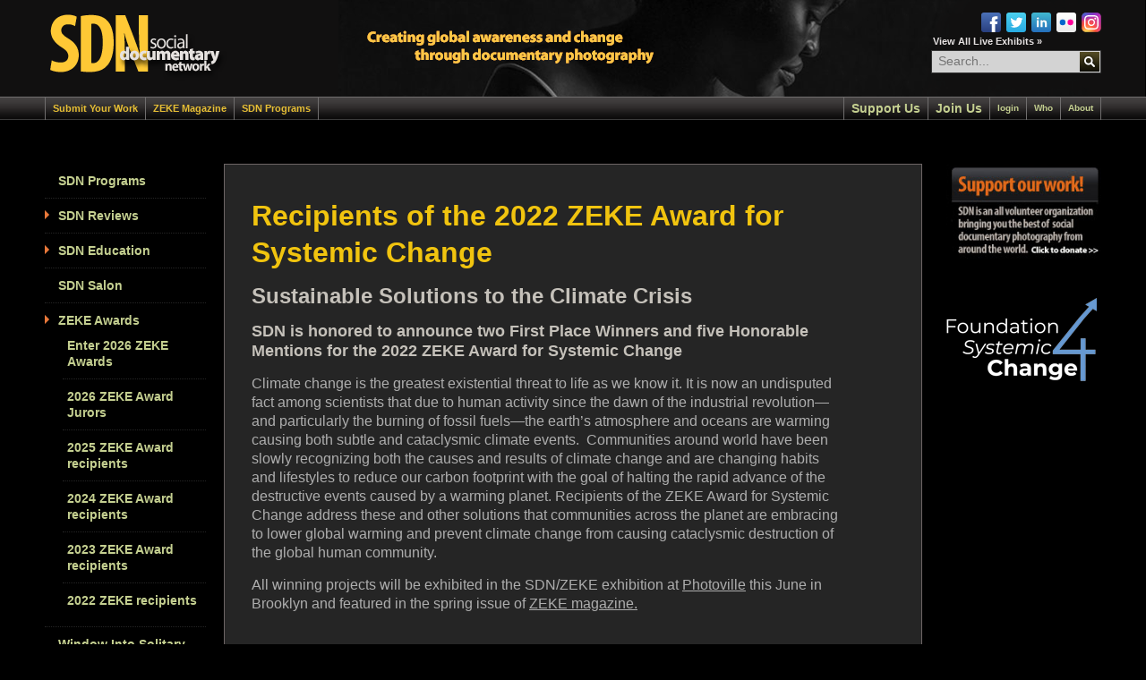

--- FILE ---
content_type: text/html; charset=UTF-8
request_url: https://www.socialdocumentary.net/cms/2022-zeke-award-recipients
body_size: 59672
content:

<!DOCTYPE html>
<html xmlns="https://www.w3.org/1999/xhtml" xml:lang="en" lang="en" xmlns:fb="https://ogp.me/ns/fb#">


<head>
	<meta charset="utf-8">
	<meta http-equiv="X-UA-Compatible" content="IE=edge,chrome=1">
	<title>Social Documentary Network | 2022 ZEKE Award for Systemic Change recipients</title>
		<META NAME="Keywords" CONTENT="">
	<META NAME="Description" CONTENT="">
	<BASE href="https://www.socialdocumentary.net">
		<meta name="HandheldFriendly" content="True">
	<meta name="MobileOptimized" content="320">
	<meta name="viewport" content="width=device-width, initial-scale=1, maximum-scale=1">
	<meta http-equiv="cleartype" content="on">
	<meta name="google-site-verification" content="JxYRTzDIIvyKPECyC5yAmAPdMCBdB7LKZ7IFHi_l4SY" />
	
			<meta property="og:image" content="https://socialdocumentary.net/images/featured_images/featured_image_1645023566.jpg" />
	<meta property="og:url" content="https://www.socialdocumentary.net/cms/2022-zeke-award-recipients" />
	<meta property="og:type" content="website" />
	<meta property="og:title" content="Social Documentary Network | 2022 ZEKE Award for Systemic Change recipients" />
	<meta property="og:description" content="Social Documentary Network | 2022 ZEKE Award for Systemic Change recipients" />
	<meta property="fb:app_id" content="3173616012701308" />
	<meta property="og:image:type" content="image/jpeg">
		
	<link href="https://www.socialdocumentary.net/css/font-awesome.css" rel="stylesheet">
	<link href="https://www.socialdocumentary.net/css/font-awesome-ie7.css" rel="stylesheet">
	<link href="https://www.socialdocumentary.net/css/bootstrap.css" rel="stylesheet">
	<link href="https://www.socialdocumentary.net/css/customcss.css" rel="stylesheet">
		<!-- <link href="https://www.socialdocumentary.net/css/normalize.css?timestamt=1769902890" rel="stylesheet">-->
	<link href="https://www.socialdocumentary.net/css/normalize.css?timestamt=1769902890" rel="stylesheet">
		<link href="https://www.socialdocumentary.net/css/normalize_home.css?timestamt=1769902890" rel="stylesheet">
	<link href="https://www.socialdocumentary.net/css/new-home-page.css?timestamt=1769902890" rel="stylesheet">
	
	
	
	<style type="text/css">
		.icon-ninst {
			background-size: 22px 22px !important;
		}
	</style>
	<!-- Google tag (gtag.js) -->
	
	<script async src="https://www.googletagmanager.com/gtag/js?id=G-JNPX2H94V2"></script>
	<script>
		window.dataLayer = window.dataLayer || [];

		function gtag() {
			dataLayer.push(arguments);
		}
		gtag('js', new Date());

		gtag('config', 'G-JNPX2H94V2');
	</script>
	
</head>

<body >
	<!-- Header Starts -->
			<div class="container header-top hidden-xs customidbg">
						<div class="row">
				<div class="col-lg-8 col-md-8 col-sm-8 col-xs-8 columns">
										<a href="https://www.socialdocumentary.net/index.php" title="social documentary" class="logo">
												<img src="https://socialdocumentary.s3.amazonaws.com/images/logo.png?timestamt=1769902890" class="img-responsive" alt="">
											</a>
									</div>
				<div class="col-lg-4 col-md-4 col-sm-4 hidden-xs columns">
					<div class="social-media-icons">
						<a href="https://instagram.com/socialdocumentarynet" target="_blank"><img src="https://www.socialdocumentary.net/images/spacer.png" alt="" class="icon-ninst"></a>
						<a href="https://www.flickr.com/photos/social-documentary-net/sets" target="_blank"><img src="https://www.socialdocumentary.net/images/spacer.png" alt="" class="icon-nflickr"></a>
						<a href="https://www.linkedin.com/groups?gid=1767197" target="_blank"><img src="https://www.socialdocumentary.net/images/spacer.png" alt="" class="icon-nlinkedin"></a>
						<a href="https://twitter.com/socdoctweets" target="_blank"><img src="https://www.socialdocumentary.net/images/spacer.png" alt="" class="icon-ntwitter"></a>
						<a href="https://www.facebook.com/pages/Socialdocumentarynet/100723001283?ref=nf" target="_blank"><img src="https://www.socialdocumentary.net/images/spacer.png" alt="" class="icon-nfacebook"></a>
					</div>
					<div class="adv-search">
						<div class="advn-search">
							<a href="https://www.socialdocumentary.net/advance-search.php">View All Live Exhibits »</a>
						</div>
						<div class="search-bg">
							<form name="frmhomeSearchExhibit" method="post" action="https://www.socialdocumentary.net/search.php" role="form" autocomplete="off">
								<input type="text" name="keyword" placeholder="Search..." autocomplete="off">
								<input type="button" value="" name="" onclick="javascript:document.frmhomeSearchExhibit.submit()">
							</form>
						</div>
					</div>
				</div>
			</div>
					</div>
		<!-- Header Ends -->

		<div id="logout-warning" style="display: none; position: fixed; bottom: 10px; right: 10px; background: red; color: white; padding: 10px; border-radius: 5px; z-index:999;">
			To remain logged in and reset timer, please save your work in <span id="countdown">5:00</span>.
		</div>

		<!-- Static navbar -->
		<div class="navbar navbar-default menu-bg" role="navigation" id="navigation">
			<div class="container">

				<div class="container-fluid">
					<div class="navbar-header dfdfd">
						<button type="button" class="navbar-toggle" data-toggle="collapse" data-target=".navbar-collapse">
							<span class="sr-only">Toggle navigation</span>
							<span class="icon-bar"></span>
							<span class="icon-bar"></span>
							<span class="icon-bar"></span>
						</button>
						<div class="mobsocial visible-xs">
							<a href="https://www.facebook.com/pages/Socialdocumentarynet/100723001283?ref=nf" target="_blank"><img src="https://www.socialdocumentary.net/images/spacer.png" alt="" class="icon-nfacebook"></a>
							<a href="https://twitter.com/socdoctweets" target="_blank"><img src="https://www.socialdocumentary.net/images/spacer.png" alt="" class="icon-ntwitter"></a>
							<a href="https://instagram.com/socialdocumentarynet" target="_blank"><img src="https://www.socialdocumentary.net/images/spacer.png" alt="" class="icon-ninst"></a>
							<a href="https://socialdocumentary.net/search.php" class="header-serach-icon">
								<svg enable-background="new 0 0 32 32" id="Glyph" version="1.1" viewBox="0 0 32 32" xml:space="preserve" xmlns="http://www.w3.org/2000/svg" xmlns:xlink="http://www.w3.org/1999/xlink">
									<path d="M27.414,24.586l-5.077-5.077C23.386,17.928,24,16.035,24,14c0-5.514-4.486-10-10-10S4,8.486,4,14  s4.486,10,10,10c2.035,0,3.928-0.614,5.509-1.663l5.077,5.077c0.78,0.781,2.048,0.781,2.828,0  C28.195,26.633,28.195,25.367,27.414,24.586z M7,14c0-3.86,3.14-7,7-7s7,3.14,7,7s-3.14,7-7,7S7,17.86,7,14z" id="XMLID_223_" />
								</svg>
							</a>
						</div>
												<a href="https://www.socialdocumentary.net/index.php" title="social documentary" class="navbar-brand visible-xs">
							<img src="https://socialdocumentary.s3.amazonaws.com/images/splogo-iphone.png" class="img-responsive" alt="">
						</a>

						
					</div>

					<div class="navbar-collapse collapse">
						<ul class="nav navbar-nav hidden-xs">
							<li class="dropdown"><a data-toggle="dropdown" class="dropdown-toggle main-sub-menu" href="#" >Submit Your Work</a><ul class="dropdown-menu2" role="menu"><li class="dropdown"><a data-toggle="dropdown" class="dropdown-toggle main-sub-menu" href="https://www.socialdocumentary.net/cms/submit-work" >How to submit work to the SDN website</a></li><li class="dropdown"><a data-toggle="dropdown" class="dropdown-toggle main-sub-menu" href="https://www.socialdocumentary.net/cms/preparing-work" >Preparing work for the SDN website</a></li><li class="dropdown"><a data-toggle="dropdown" class="dropdown-toggle main-sub-menu" href="https://www.socialdocumentary.net/cms/submit-work-video" >Video Tutorial</a></li><li class="dropdown"><a data-toggle="dropdown" class="dropdown-toggle main-sub-menu" href="https://www.socialdocumentary.net/cms/exhibit-support" >Exhibit Support</a></li></ul></li><li class="dropdown"><a data-toggle="dropdown" class="dropdown-toggle main-sub-menu" href="https://socialdocumentary.net/cms/zeke-magazine" >ZEKE Magazine</a></li><li class="dropdown"><a data-toggle="dropdown" class="dropdown-toggle main-sub-menu" href="#" >SDN Programs</a><ul class="dropdown-menu2" role="menu"><li class="dropdown"><a data-toggle="dropdown" class="dropdown-toggle main-sub-menu" href="https://www.socialdocumentary.net/cms/sdn-reviews" >SDN Reviews</a><ul class="dropdown-menu3" role="menu"><li class="dropdown"><a data-toggle="dropdown" class="dropdown-toggle main-sub-menu" href="https://www.socialdocumentary.net/cms/sdn-reviews" >SDN Reviews Overview</a></li><li class="dropdown"><a data-toggle="dropdown" class="dropdown-toggle main-sub-menu" href="https://www.socialdocumentary.net/cms/sdn-reviews-reviewers-2026" >SDN Reviews: Reviewers-2026</a></li><li class="dropdown"><a data-toggle="dropdown" class="dropdown-toggle main-sub-menu" href="https://www.socialdocumentary.net/cms/sdn-reviews-schedule-2026" >SDN Reviews: Schedule 2026</a></li></ul></li><li class="dropdown"><a data-toggle="dropdown" class="dropdown-toggle main-sub-menu" href="https://www.socialdocumentary.net/cms/sdn-education-overview" >SDN Education</a><ul class="dropdown-menu3" role="menu"><li class="dropdown"><a data-toggle="dropdown" class="dropdown-toggle main-sub-menu" href="https://www.socialdocumentary.net/cms/sdn-education" >SDN Education Overview</a></li><li class="dropdown"><a data-toggle="dropdown" class="dropdown-toggle main-sub-menu" href="https://www.socialdocumentary.net/cms/meeting-this-moment-fall-2025" >Meeting this Moment: Mary Beth Mehan and Ruddy Roy</a></li><li class="dropdown"><a data-toggle="dropdown" class="dropdown-toggle main-sub-menu" href="https://www.socialdocumentary.net/cms/sdn-edu-mentoring-fall-2025" >SDN Edu Mentoring. Mary Beth Meehan and Ed Kashi</a></li></ul></li><li class="dropdown"><a data-toggle="dropdown" class="dropdown-toggle main-sub-menu" href="https://www.socialdocumentary.net/cms/sdn-salon" >SDN Salon</a></li><li class="dropdown"><a data-toggle="dropdown" class="dropdown-toggle main-sub-menu" href="https://www.socialdocumentary.net/cms/zeke-award" >ZEKE Awards</a><ul class="dropdown-menu3" role="menu"><li class="dropdown"><a data-toggle="dropdown" class="dropdown-toggle main-sub-menu" href="https://www.socialdocumentary.net/cms/2026-zeke-award-details" >Enter 2026 ZEKE Awards</a></li><li class="dropdown"><a data-toggle="dropdown" class="dropdown-toggle main-sub-menu" href="https://www.socialdocumentary.net/cms/2026-zeke-award-jurors" >2026 ZEKE Award Jurors</a></li><li class="dropdown"><a data-toggle="dropdown" class="dropdown-toggle main-sub-menu" href="https://www.socialdocumentary.net/cms/2025-zeke-award-recipients" >2025 ZEKE Award recipients</a></li><li class="dropdown"><a data-toggle="dropdown" class="dropdown-toggle main-sub-menu" href="https://www.socialdocumentary.net/cms/2024-zeke-award-recipients" >2024 ZEKE Award recipients</a></li><li class="dropdown"><a data-toggle="dropdown" class="dropdown-toggle main-sub-menu" href="https://www.socialdocumentary.net/cms/2023-zeke-award-recipients" >2023 ZEKE Award recipients</a></li><li class="dropdown"><a data-toggle="dropdown" class="dropdown-toggle main-sub-menu" href="https://www.socialdocumentary.net/cms/2022-zeke-award-recipients" >2022 ZEKE recipients</a></li></ul></li><li class="dropdown"><a data-toggle="dropdown" class="dropdown-toggle main-sub-menu" href="https://www.socialdocumentary.net/cms/window-into-solitary" >Window Into Solitary</a></li></ul></li></ul>
						</ul>
						<ul class="nav navbar-nav navbar-right hidden-xs">
							<li class="dropdown"><a data-toggle="dropdown" class="dropdown-toggle main-sub-menu" href="https://www.zekemagazine.com/donation-form" style='font-size:14px' >Support Us</a></li><li class="dropdown"><a data-toggle="dropdown" class="dropdown-toggle main-sub-menu" href="https://socialdocumentary.net/cms/join-us" style='font-size:14px' >Join Us</a></li><li class="dropdown"><a data-toggle="dropdown" class="dropdown-toggle main-sub-menu" href="https://socialdocumentary.net/member_login.php" style='font-size:10px' >login</a></li><li class="dropdown"><a data-toggle="dropdown" class="dropdown-toggle main-sub-menu" href="https://socialdocumentary.net/cms/who-we-are" >Who</a><ul class="dropdown-menu2" role="menu"><li class="dropdown"><a data-toggle="dropdown" class="dropdown-toggle main-sub-menu" href="https://www.socialdocumentary.net/cms/who-team" >SDN Team</a></li><li class="dropdown"><a data-toggle="dropdown" class="dropdown-toggle main-sub-menu" href="https://www.socialdocumentary.net/cms/who-board" >SDN Board</a></li><li class="dropdown"><a data-toggle="dropdown" class="dropdown-toggle main-sub-menu" href="https://www.socialdocumentary.net/cms/who-we-are" >Documentary Advisory Committee</a></li></ul></li><li class="dropdown"><a data-toggle="dropdown" class="dropdown-toggle main-sub-menu" href="#" style='font-size:10px' >About</a><ul class="dropdown-menu2" role="menu"><li class="dropdown"><a data-toggle="dropdown" class="dropdown-toggle main-sub-menu" href="https://www.socialdocumentary.net/cms/about-us" >About</a><ul class="dropdown-menu3" role="menu"><li class="dropdown"><a data-toggle="dropdown" class="dropdown-toggle main-sub-menu" href="https://www.socialdocumentary.net/cms/about-us" >About Us</a></li><li class="dropdown"><a data-toggle="dropdown" class="dropdown-toggle main-sub-menu" href="https://www.socialdocumentary.net/cms/mission-vision" >Mission & Vision</a></li></ul></li><li class="dropdown"><a data-toggle="dropdown" class="dropdown-toggle main-sub-menu" href="https://www.socialdocumentary.net/cms/member-benefits" >Member Benefits</a></li><li class="dropdown"><a data-toggle="dropdown" class="dropdown-toggle main-sub-menu" href="https://www.socialdocumentary.net/cms/supporters" >Our Supporters</a></li><li class="dropdown"><a data-toggle="dropdown" class="dropdown-toggle main-sub-menu" href="https://socialdocumentary.net/faqs.php" >Frequently Asked Questions</a></li><li class="dropdown"><a data-toggle="dropdown" class="dropdown-toggle main-sub-menu" href="https://www.socialdocumentary.net/cms/work-at-SDN" >Work at SDN</a></li><li class="dropdown"><a data-toggle="dropdown" class="dropdown-toggle main-sub-menu" href="https://www.socialdocumentary.net/cms/contact-us" >Contact Us</a></li></ul></li></ul>
						</ul>

						<ul class="nav navbar-nav visible-xs">
							<li class="dropdown2" 0><a data-toggle="dropdown" class="dropdown-toggle" href="#" >Submit Your Work</a><ul class="dropdown-menu" role="menu"><li><a href="https://www.socialdocumentary.net/cms/submit-work&v=l" >How to submit work to the SDN website</a></li><li><a href="https://www.socialdocumentary.net/cms/preparing-work&v=l" >Preparing work for the SDN website</a></li><li><a href="https://www.socialdocumentary.net/cms/submit-work-video&v=l" >Video Tutorial</a></li><li><a href="https://www.socialdocumentary.net/cms/exhibit-support&v=l" >Exhibit Support</a></li></ul></li><li class="dropdown2" 0><a data-toggle="dropdown" class="dropdown-toggle" href="https://socialdocumentary.net/cms/zeke-magazine" >ZEKE Magazine</a></li><li class="dropdown2" 0><a data-toggle="dropdown" class="dropdown-toggle" href="#" >SDN Programs</a><ul class="dropdown-menu" role="menu"><li><a href="https://www.socialdocumentary.net/cms/sdn-reviews&v=l" >SDN Reviews</a><ul><li><a href="https://www.socialdocumentary.net/cms/sdn-reviews&v=l" >SDN Reviews Overview</a></li><li><a href="https://www.socialdocumentary.net/cms/sdn-reviews-reviewers-2026&v=l" >SDN Reviews: Reviewers-2026</a></li><li><a href="https://www.socialdocumentary.net/cms/sdn-reviews-schedule-2026&v=l" >SDN Reviews: Schedule 2026</a></li></ul></li><li><a href="https://www.socialdocumentary.net/cms/sdn-education-overview&v=l" >SDN Education</a><ul><li><a href="https://www.socialdocumentary.net/cms/sdn-education&v=l" >SDN Education Overview</a></li><li><a href="https://www.socialdocumentary.net/cms/meeting-this-moment-fall-2025&v=l" >Meeting this Moment: Mary Beth Mehan and Ruddy Roy</a></li><li><a href="https://www.socialdocumentary.net/cms/sdn-edu-mentoring-fall-2025&v=l" >SDN Edu Mentoring. Mary Beth Meehan and Ed Kashi</a></li></ul></li><li><a href="https://www.socialdocumentary.net/cms/sdn-salon&v=l" >SDN Salon</a></li><li><a href="https://www.socialdocumentary.net/cms/zeke-award&v=l" >ZEKE Awards</a><ul><li><a href="https://www.socialdocumentary.net/cms/2026-zeke-award-details&v=l" >Enter 2026 ZEKE Awards</a></li><li><a href="https://www.socialdocumentary.net/cms/2026-zeke-award-jurors&v=l" >2026 ZEKE Award Jurors</a></li><li><a href="https://www.socialdocumentary.net/cms/2025-zeke-award-recipients&v=l" >2025 ZEKE Award recipients</a></li><li><a href="https://www.socialdocumentary.net/cms/2024-zeke-award-recipients&v=l" >2024 ZEKE Award recipients</a></li><li><a href="https://www.socialdocumentary.net/cms/2023-zeke-award-recipients&v=l" >2023 ZEKE Award recipients</a></li><li><a href="https://www.socialdocumentary.net/cms/2022-zeke-award-recipients&v=l" >2022 ZEKE recipients</a></li></ul></li><li><a href="https://www.socialdocumentary.net/cms/window-into-solitary&v=l" >Window Into Solitary</a></li></ul></li></ul>
							


						</ul>
						<ul class="nav navbar-nav navbar-right visible-xs">
							<li class="dropdown"><a data-toggle="dropdown" class="dropdown-toggle" href="https://www.zekemagazine.com/donation-form" >Support Us</a></li><li class="dropdown"><a data-toggle="dropdown" class="dropdown-toggle" href="https://socialdocumentary.net/cms/join-us" >Join Us</a></li><li class="dropdown"><a data-toggle="dropdown" class="dropdown-toggle" href="https://socialdocumentary.net/member_login.php" >login</a></li><li class="dropdown"><a data-toggle="dropdown" class="dropdown-toggle" href="https://socialdocumentary.net/cms/who-we-are" >Who</a><ul class="dropdown-menu" role="menu"><li class="dropdown"><a data-toggle="dropdown" class="dropdown-toggle" href="https://www.socialdocumentary.net/cms/who-team&v=r" >SDN Team</a></li><li class="dropdown"><a data-toggle="dropdown" class="dropdown-toggle" href="https://www.socialdocumentary.net/cms/who-board&v=r" >SDN Board</a></li><li class="dropdown"><a data-toggle="dropdown" class="dropdown-toggle" href="https://www.socialdocumentary.net/cms/who-we-are&v=r" >Documentary Advisory Committee</a></li></ul></li><li class="dropdown"><a data-toggle="dropdown" class="dropdown-toggle" href="#" >About</a><ul class="dropdown-menu" role="menu"><li class="dropdown"><a data-toggle="dropdown" class="dropdown-toggle" href="https://www.socialdocumentary.net/cms/about-us&v=r" >About</a><ul class="dropdown-menu3" role="menu"><li class="dropdown"><a data-toggle="dropdown" class="dropdown-toggle" href="https://www.socialdocumentary.net/cms/about-us&v=r" >About Us</a></li><li class="dropdown"><a data-toggle="dropdown" class="dropdown-toggle" href="https://www.socialdocumentary.net/cms/mission-vision&v=r" >Mission & Vision</a></li></ul></li><li class="dropdown"><a data-toggle="dropdown" class="dropdown-toggle" href="https://www.socialdocumentary.net/cms/member-benefits&v=r" >Member Benefits</a></li><li class="dropdown"><a data-toggle="dropdown" class="dropdown-toggle" href="https://www.socialdocumentary.net/cms/supporters&v=r" >Our Supporters</a></li><li class="dropdown"><a data-toggle="dropdown" class="dropdown-toggle" href="https://socialdocumentary.net/faqs.php" >Frequently Asked Questions</a></li><li class="dropdown"><a data-toggle="dropdown" class="dropdown-toggle" href="https://www.socialdocumentary.net/cms/work-at-SDN&v=r" >Work at SDN</a></li><li class="dropdown"><a data-toggle="dropdown" class="dropdown-toggle" href="https://www.socialdocumentary.net/cms/contact-us&v=r" >Contact Us</a></li></ul></li></ul>
						</ul>

						
					</div><!--/.nav-collapse -->
				
				</div><!--/.container-fluid -->

			</div>
		</div>


<!-- Contant Part -->
<div class="container mobile_container">
	<div class="">
		<div class="row">
			<div class="col-md-12 col-sm-12">
				<!--Mobile-Menu-->
				<div class="btn-group visible-xs pull-right mart-35 mobilemenu">
										<button data-toggle="dropdown" class="btn dropdown-toggle btn-style moblilemenubutton" type="button"> Menu </button>
					<ul role="menu" class="dropdown-menu dropdown-style"><li class="nobgP"><a href="#">SDN Programs</a></li><li class="nobgP sub-link "><a href="https://www.socialdocumentary.net/cms/sdn-reviews" class="main-sub-menu-mobile">SDN Reviews</a><ul class="sub-menu-link" style="display:none;"><li class="nobgP "><a href="https://www.socialdocumentary.net/cms/sdn-reviews">SDN Reviews Overview</a></li><li class="nobgP "><a href="https://www.socialdocumentary.net/cms/sdn-reviews-reviewers-2026">SDN Reviews: Reviewers-2026</a></li><li class="nobgP "><a href="https://www.socialdocumentary.net/cms/sdn-reviews-schedule-2026">SDN Reviews: Schedule 2026</a></li></ul></li><li class="nobgP sub-link "><a href="https://www.socialdocumentary.net/cms/sdn-education-overview" class="main-sub-menu-mobile">SDN Education</a><ul class="sub-menu-link" style="display:none;"><li class="nobgP "><a href="https://www.socialdocumentary.net/cms/sdn-education">SDN Education Overview</a></li><li class="nobgP "><a href="https://www.socialdocumentary.net/cms/meeting-this-moment-fall-2025">Meeting this Moment: Mary Beth Mehan and Ruddy Roy</a></li><li class="nobgP "><a href="https://www.socialdocumentary.net/cms/sdn-edu-mentoring-fall-2025">SDN Edu Mentoring. Mary Beth Meehan and Ed Kashi</a></li></ul></li><li class="nobgP "><a href="https://www.socialdocumentary.net/cms/sdn-salon" class="main-sub-menu-mobile">SDN Salon</a></li><li class="nobgP sub-link "><a href="https://www.socialdocumentary.net/cms/zeke-award" class="main-sub-menu-mobile">ZEKE Awards</a><ul class="sub-menu-link" style="display:none;"><li class="nobgP "><a href="https://www.socialdocumentary.net/cms/2026-zeke-award-details">Enter 2026 ZEKE Awards</a></li><li class="nobgP "><a href="https://www.socialdocumentary.net/cms/2026-zeke-award-jurors">2026 ZEKE Award Jurors</a></li><li class="nobgP "><a href="https://www.socialdocumentary.net/cms/2025-zeke-award-recipients">2025 ZEKE Award recipients</a></li><li class="nobgP "><a href="https://www.socialdocumentary.net/cms/2024-zeke-award-recipients">2024 ZEKE Award recipients</a></li><li class="nobgP "><a href="https://www.socialdocumentary.net/cms/2023-zeke-award-recipients">2023 ZEKE Award recipients</a></li><li class="nobgP "><a href="https://www.socialdocumentary.net/cms/2022-zeke-award-recipients">2022 ZEKE recipients</a></li></ul></li><li class="nobgP "><a href="https://www.socialdocumentary.net/cms/window-into-solitary" class="main-sub-menu-mobile">Window Into Solitary</a></li></ul>
									</div>
				<!--Mobile-Menu-End-->

				<div class="mobile-menu2 visible-xs">2022 ZEKE Award for Systemic Change recipients</div>
			</div>

			<!--Ipad-Desktop-Menu-End-->
			<div class="col-md-12 col-sm-12">
								<div class="row hidden-xs">
					<div class="col-md-2 col-sm-3  hidden-xs"></div>
					<div class="col-md-8 col-sm-9">
						<h2 class="cms_title">&nbsp;</h2>
					</div>
				</div>
				
				<div class="row">
					
										<div class="col-md-2 col-sm-3 hidden-xs"><ul class="about-menu"><li class="nobgP"><a href="#">SDN Programs</a></li><li class="nobgP sub-link "><a href="https://www.socialdocumentary.net/cms/sdn-reviews" class="main-sub-menu-mobile">SDN Reviews</a><ul class="sub-menu-link" style="display:none;"><li class="nobgP "><a href="https://www.socialdocumentary.net/cms/sdn-reviews">SDN Reviews Overview</a></li><li class="nobgP "><a href="https://www.socialdocumentary.net/cms/sdn-reviews-reviewers-2026">SDN Reviews: Reviewers-2026</a></li><li class="nobgP "><a href="https://www.socialdocumentary.net/cms/sdn-reviews-schedule-2026">SDN Reviews: Schedule 2026</a></li></ul></li><li class="nobgP sub-link "><a href="https://www.socialdocumentary.net/cms/sdn-education-overview" class="main-sub-menu-mobile">SDN Education</a><ul class="sub-menu-link" style="display:none;"><li class="nobgP "><a href="https://www.socialdocumentary.net/cms/sdn-education">SDN Education Overview</a></li><li class="nobgP "><a href="https://www.socialdocumentary.net/cms/meeting-this-moment-fall-2025">Meeting this Moment: Mary Beth Mehan and Ruddy Roy</a></li><li class="nobgP "><a href="https://www.socialdocumentary.net/cms/sdn-edu-mentoring-fall-2025">SDN Edu Mentoring. Mary Beth Meehan and Ed Kashi</a></li></ul></li><li class="nobgP "><a href="https://www.socialdocumentary.net/cms/sdn-salon" class="main-sub-menu-mobile">SDN Salon</a></li><li class="nobgP sub-link "><a href="https://www.socialdocumentary.net/cms/zeke-award" class="main-sub-menu-mobile">ZEKE Awards</a><ul class="sub-menu-link" style="display:none;"><li class="nobgP "><a href="https://www.socialdocumentary.net/cms/2026-zeke-award-details">Enter 2026 ZEKE Awards</a></li><li class="nobgP "><a href="https://www.socialdocumentary.net/cms/2026-zeke-award-jurors">2026 ZEKE Award Jurors</a></li><li class="nobgP "><a href="https://www.socialdocumentary.net/cms/2025-zeke-award-recipients">2025 ZEKE Award recipients</a></li><li class="nobgP "><a href="https://www.socialdocumentary.net/cms/2024-zeke-award-recipients">2024 ZEKE Award recipients</a></li><li class="nobgP "><a href="https://www.socialdocumentary.net/cms/2023-zeke-award-recipients">2023 ZEKE Award recipients</a></li><li class="nobgP "><a href="https://www.socialdocumentary.net/cms/2022-zeke-award-recipients">2022 ZEKE recipients</a></li></ul></li><li class="nobgP "><a href="https://www.socialdocumentary.net/cms/window-into-solitary" class="main-sub-menu-mobile">Window Into Solitary</a></li></ul></div>
					
										<div class="col-md-8 col-sm-9">
						
																		<div class="about-box"><div style="margin-left:20px; margin-right:75px; margin-top:30px">
<p style="line-height:34px"><strong><span style="color:#f1c40f"><span style="font-size:32px">Recipients of the 2022 ZEKE Award for Systemic Change</span></span></strong></p>

<p><span style="font-size:24px"><strong>Sustainable Solutions to the Climate Crisis</strong></span></p>

<p><span style="font-size:18px"><strong>SDN is honored to announce two First Place Winners and five Honorable Mentions for the 2022&nbsp;ZEKE Award for Systemic Change</strong></span></p>

<p><span style="font-size:16px">Climate change is the greatest existential threat to life as we know it. It is now an undisputed fact among scientists that due to human activity since the dawn of the industrial revolution&mdash;and particularly the burning of fossil fuels&mdash;the earth&rsquo;s atmosphere and oceans are warming causing both subtle and cataclysmic climate events. &nbsp;Communities around world have been slowly recognizing both the causes and results of climate change and are changing habits and lifestyles to reduce our carbon footprint with the goal of halting the rapid advance of the destructive events caused by a warming planet. Recipients of the ZEKE Award for Systemic Change address these and other solutions that communities across the planet are embracing to lower global warming and prevent climate change from causing cataclysmic destruction of the global human community.</span></p>

<p><span style="font-size:16px">All winning projects will be exhibited in the SDN/ZEKE exhibition at <a href="https://photoville.nyc/" target="_blank">Photoville</a> this June in Brooklyn and featured in the spring issue of <a href="http://zekemagazine.com/" target="_blank">ZEKE magazine.</a></span><br />
&nbsp;</p>

<p><span style="font-size:24px"><strong><span style="color:#f1c40f">First Place is shared by:</span></strong></span></p>

<p><span style="font-size:20px"><strong><span style="color:#55a8b4">Kiliii Yuyan for&nbsp;<em>Indigenous Fire</em></span></strong></span><br />
<span style="font-size:16px"><strong>United States</strong></span></p>

<p><span style="font-size:16px"><strong><img alt="Photo by Kiliii Yuyan" src="https://www.socialdocumentary.net/admin/js/ckfinder/userfiles/images/ZEKE-Award/ZEKE-Award-5-Climate/Yuyan-5949_9-900px.jpg" style="float:left; height:233px; margin-left:0px; margin-right:10px; width:350px" /></strong>Despite the intense focus on apocalyptic wildfires raging across the American West, scant attention is paid to solutions to climate-change exacerbated wildfire. One in particular&ndash;fire-lighting rather than fire-fighting&ndash;has proven to be an exceptional weapon against a seemingly impossible opponent on a landscape-level scale. It&#39;s known as cultural fire. People like Margo Robbins and Elizabeth Azzuz of the Indigenous Peoples&#39; Burn Network are training others in an ancient technique of ecological restoration, which is to safely light low-intensity fires in wet seasons that remove the small fuels on the forest floor. Not only does it effectively prevent wildfires from spreading, but it also performs a 13,000 year old function- the restoration of health of the forests of Northern California, the most diverse coniferous forests on earth.&nbsp;</span><a href="https://socialdocumentary.net/exhibit/Kiliii_Yuyan/5949"><span style="font-size:16px">View full exhibit on the SDN website.</span></a><br />
&nbsp;</p>

<p><span style="font-size:16px"><img alt="Kiliii Yuyan" src="https://www.socialdocumentary.net/admin/js/ckfinder/userfiles/images/ZEKE-Award/ZEKE-Award-4-Climate/YUYAN-cloaked-cropped-150px.jpg" style="float:left; height:173px; margin-left:0px; margin-right:10px; width:125px" /></span><span style="font-size:14px"><strong>Kiliii Yuyan</strong> illuminates stories of the Arctic and human communities connected to the land and sea. Informed by ancestry that is both Nanai/H&egrave;zh&eacute; (East Asian Indigenous) and Chinese-American, he explores the human relationship to the natural world from different cultural perspectives and extreme environments, on land and underwater. Kiliii is an award-winning contributor to <em>National Geographic, TIME</em>, &nbsp;and other major publications. Kiliii is one of PDN&#39;s 30 Photographers (2019), a National Geographic Explorer, and a member of Indigenous Photograph and Diversify Photo. His work has been exhibited worldwide and received some of photography&#39;s top honors.</span></p>

<p>&nbsp;</p>

<p><strong><span style="font-size:20px"><span style="color:#55a8b4">Giacomo dOrlando for <em>Nemo&#39;s Garden</em></span></span><br />
<span style="font-size:16px">Italy</span></strong></p>

<p><span style="font-size:16px"><img alt="Photo by Giacomo d'Orlando" src="https://www.socialdocumentary.net/admin/js/ckfinder/userfiles/images/ZEKE-Award/ZEKE-Award-5-Climate/d'Orlando-5905_31-900px.jpg" style="float:left; height:233px; margin-left:0px; margin-right:10px; width:350px" />According to the Intergovernmental Panel on Climate Change, the desertification brought by climate change has extensively reduced agricultural productivity in many regions of the world. Current population projections predict a population of 10 billion by the end of the century, creating an additional two billion mouths to feed. It is urgent, then, to find an alternative method of cultivation to ensure an ecologically sustainable future. Nemo&rsquo;s Garden&mdash;the world&rsquo;s first underwater greenhouses of terrestrial plants&mdash;represents an alternative farming system dedicated to those areas where environmental conditions make the growth of plants almost impossible. The microclimate and thermal conditions within the biospheres are optimal for plant growth and crop yields. The encouraging results, where more than 40 different species of plants have been successfully cultivated, give us hope that we have found a sustainable agricultural system that will help us tackle the new challenges brought by climate change.&nbsp;</span><a href="https://socialdocumentary.net/exhibit/Giacomo_d'Orlando/5905"><span style="font-size:16px">View full exhibit on the SDN website.</span></a><br />
&nbsp;</p>

<p><span style="font-size:14px"><strong><img alt="Giacomo d'Orlando" src="https://www.socialdocumentary.net/admin/js/ckfinder/userfiles/images/ZEKE-Award/ZEKE-Award-5-Climate/Giacomo_d'Orlando_Portrait-150px.jpg" style="float:left; height:150px; margin-left:10px; margin-right:10px; width:150px" />Giacomo d&rsquo;Orlando</strong> is an Italian documentary photographer focused on environmental and social issues. He began his career as an advertising photographer in 2011, but in 2015 he decided to move to Nepal and then Peru in order to enter the world of photojournalism. For the next three years, he worked alongside several local NGOs, focusing mainly on social issues. From 2018 to 2020 he lived in both Australia and New Zealand. This inspired him to concentrate on the environment, with particular attention to the possible future scenarios caused by climate change. His projects appeared in <em>The Washington Post, Der Spiegel, Paris Match, El Pais, Geo France, De Volkskrant, D-La Repubblica </em>and<em> Mare Magazin, </em>among others. Today his work looks at how the increasing pressures brought about by climate change are reshaping the planet and how present-day society is reacting to the new challenges that will characterize our future.</span></p>

<p>&nbsp;</p>

<p><span style="font-size:24px"><strong><span style="color:#f1c40f">Five Honorable Mentions are awarded to:</span></strong></span></p>

<p><span style="font-size:18px"><strong><span style="color:#55a8b4">Carolyn Monastra</span></strong></span><br />
<span style="font-size:16px"><a href="https://socialdocumentary.net/exhibit/Carolyn_Monastra/5959"><em>Witness Tree: Climate Solutions from Around the World</em></a><br />
Kenya, Tonga, Thailand, Argentina, United Kingdom, United States</span></p>

<p><span style="font-size:14px"><img alt="Photo by Carolyn Monastra" src="https://www.socialdocumentary.net/admin/js/ckfinder/userfiles/images/ZEKE-Award/ZEKE-Award-5-Climate/Monastra-5959_1-900px.jpg" style="float:left; height:167px; margin-left:0px; margin-right:10px; width:251px" />From the melting ice of Antarctica to the wildfires of Australia, Carolyn Monastra is drawn to precious and precarious places that mark the shifting boundaries between nature and the effects of our not-so-natural disasters. She has photographed the climate crisis on every continent. These photographs are from the &ldquo;Solutions&rdquo; chapter which features seemingly small measures taken by individuals bettering their communities to larger solutions like London&rsquo;s Thames Barrier. Although significant carbon reduction is primarily the responsibility of governments and industry, the actions of individuals can give us hope.</span></p>

<p>&nbsp;</p>

<p><span style="font-size:18px"><strong><span style="color:#55a8b4">Roberto Nistri</span></strong></span><br />
<em><span style="font-size:16px"><a href="https://socialdocumentary.net/exhibit/Roberto_Nistri/5914">Burkina&nbsp;Faso: The Power of Resilience</a></span></em></p>

<p><span style="font-size:14px"><img alt="Photo by Roberto Nistri" src="https://www.socialdocumentary.net/admin/js/ckfinder/userfiles/images/ZEKE-Award/ZEKE-Award-5-Climate/Nistri-5914_11-900px.jpg" style="float:left; height:166px; margin-left:0px; margin-right:10px; width:249px" />In Burkina Faso, an African country considered one of the poorest on the planet, desertification amplified by global climate change has made entire districts unusable for agriculture and forcing those who live there to migrate to neighboring states or to Europe. Projects implemented by international and local NGOs such as &ldquo;Terre Verte&quot; encourage and support traditional farming techniques. By applying a principle of &ldquo;resilience&rdquo; to these disastrous changes in the environment, numerous projects aim to make the desertified areas fertile, allowing local communities to cultivate them again,&nbsp;also trying to limit the phenomenon of &ldquo;environmental migration&rdquo;. In other areas of the country climate change has made the duration and intensity of precipitation unpredictable, making it often disastrous for subsistence farming.</span></p>

<p><br />
<span style="font-size:18px"><strong><span style="color:#55a8b4">Lauren Owens-Lambert</span></strong></span><br />
<a href="https://socialdocumentary.net/exhibit/Lauren_Owens_Lambert/5931"><em><span style="font-size:16px">Saving the Stranded</span></em></a><br />
<span style="font-size:16px">United States</span></p>

<p><span style="font-size:14px"><img alt="Photo by Lauren Owens Lambert" src="https://www.socialdocumentary.net/admin/js/ckfinder/userfiles/images/ZEKE-Award/ZEKE-Award-5-Climate/Owens-Lambert-5931_25-900px.jpg" style="float:left; height:167px; margin-left:0px; margin-right:10px; width:251px" />Five vans, one plane, two states, one thousand miles, four organizations, two hundred people and one&hellip; banana box. On average this is what it takes to save one little life&mdash;a Kemp&rsquo;s ridley sea turtle. And when talking about the most endangered and smallest sea turtle in the world, it&rsquo;s worth every effort. Without this monumental conservation collaboration across the eastern seaboard of North America, the Kemp&rsquo;s ridley sea turtle might have gone extinct. In summer, the waters off of Cape Cod are warm, calm, and full of food, serving as a natural nursery for young Kemp&rsquo;s ridleys. But as water temperatures plummet in winter, the turtles must migrate or perish. Many lose their way and wash up, cold-stunned, on the beaches. The phenomenon is the largest recurring sea turtle stranding event in the world. While it&rsquo;s natural, the scale is new and may, paradoxically, be a product of successful efforts to recover Kemp&rsquo;s ridley populations, in addition to the effects of&nbsp;climate change.&nbsp;The water temperature in this area is rising faster than 99% of other bodies of water throughout the world. Because of that, it seems like it&rsquo;s drawing more sea turtles.&nbsp;Volunteers and biologists from the Massachusetts Audubon Society and the New England Aquarium are rescuing, rehabilitating, and flying the turtles to be released in warmer waters.</span></p>

<p>&nbsp;</p>

<p><span style="font-size:18px"><strong><span style="color:#55a8b4">Mark Phillips</span></strong></span><br />
<a href="https://socialdocumentary.net/exhibit/Mark_Phillips/5932"><em><span style="font-size:16px">Unbroken: Repair is Essential</span></em></a><br />
<span style="font-size:16px">UK, Germany, Ghana, Cuba, Sweden and others</span></p>

<p><span style="font-size:14px"><img alt="Photo by Mark Phillips" src="https://www.socialdocumentary.net/admin/js/ckfinder/userfiles/images/ZEKE-Award/ZEKE-Award-5-Climate/Phillips-5932_20-900px.jpg" style="float:left; height:200px; margin-left:0px; margin-right:10px; width:200px" />We now create nearly 55 million tons of electronic waste each year &mdash; our fastest growing waste stream. When we no longer want our electronic devices, or if we break them, the resulting waste creates tremendous environmental problems. Even bigger is the impact of the materials extraction to make all these electronic devices in the first place. More than 80% of electronics waste is not recycled properly; we do not even know where most of it ends up. Recycling only recovers a fraction of the resources consumed and can potentially create even more toxic waste. One solution is to make our products last longer, through repair, reuse, and refurbishment. This requires systemic change &mdash; in policy, capabilities, and culture&mdash; and has the potential to make a substantial positive impact in the consumption and waste of resources and the environmental damage caused by both.</span></p>

<p>&nbsp;</p>

<p><span style="font-size:18px"><strong><span style="color:#55a8b4">Chris Trinh</span></strong></span><br />
<span style="font-size:16px"><a href="https://socialdocumentary.net/exhibit/Chris_Trinh/5951"><em>Black Snake Killers</em></a><br />
Anishinaabe Territory (Minnesota), United States</span></p>

<p><span style="font-size:14px"><img alt="Photo by Chris Trinh" src="https://www.socialdocumentary.net/admin/js/ckfinder/userfiles/images/ZEKE-Award/ZEKE-Award-5-Climate/Trinh-5951_6-900px.jpg" style="float:left; height:167px; margin-left:0px; margin-right:10px; width:251px" /><em>Black Snake Killers</em> documents the Anishinaabe-led struggle against the Line 3 tar sands oil pipeline &mdash; referred to by activists as the Black Snake &mdash; during the final three months of Line 3&rsquo;s construction. Line 3 was built by Enbridge, a Canadian pipeline giant, to carry over 800,000 barrels of crude oil daily from Alberta, Canada, to a port in Superior, Wisconsin, USA. Along the way it crosses wide swaths of Anishinaabe territory, where treaty rights grant Indigenous residents the ability to live, hunt, fish and gather. For almost a decade, Anishinaabe land defenders have fought Line 3, which has a carbon footprint equivalent to 50 coal-fired power plants. This is in addition to the greenhouse gas emissions of the tar sands transported by the pipeline.&nbsp;The Anishinaabe and many Indigenous environmental activists worldwide argue that restoring land to Indigenous stewardship &mdash; and keeping it out of the hands of fossil fuel companies &mdash; is a key means of preserving biodiversity and protecting our planet.</span></p>

<p>&nbsp;</p>

<p><span style="font-size:24px"><strong><span style="color:#f1c40f">Jurors</span></strong></span></p>

<p style="margin-bottom:8px"><span style="font-size:12pt"><span style="font-family:Calibri,sans-serif"><strong>Michele Abercrombie, </strong>Visuals Editor and Art Director at NPR</span></span><br />
<span style="font-size:12pt"><span style="font-family:Calibri,sans-serif"><strong>Barbara Ayotte, </strong>Communications Director for Social Documentary Network and Editor of ZEKE Magazine. Senior Director of Strategic Communications at GBH</span></span><br />
<span style="font-size:12pt"><span style="font-family:Calibri,sans-serif"><strong>John Heffernan</strong>, President of the Foundation for Systemic Change.&nbsp;</span></span><br />
<span style="font-size:12pt"><span style="font-family:Calibri,sans-serif"><strong>Gail Fletcher</strong>, &nbsp;Photo Editor at&nbsp;<em>The Guardian</em>&nbsp;</span></span><br />
<span style="font-size:12pt"><span style="font-family:Calibri,sans-serif"><strong>Michael O. Snyder, </strong>Photojournalist, filmmaker, and guest editor of ZEKE magazine.</span></span></p>

<p style="margin-bottom:8px">&nbsp;</p>

<p style="margin-bottom:8px"><span style="font-size:12pt"><span style="font-family:Calibri,sans-serif"><a href="http://foundationforsystemicchange.org" target="_blank"><img alt="Foundation of Systemic Change" src="https://www.socialdocumentary.net/admin/js/ckfinder/userfiles/images/ZEKE-Award/ZEKE-Award-4-Climate/FSC-LOGO-white-300px.png" style="float:left; height:61px; margin-left:10px; margin-right:10px; width:99px" /></a>The ZEKE Award for Systemic change is funded in part<br />
by the <a href="http://foundationforsystemicchange.org" target="_blank">Foundation for Systemic Change</a></span></span></p>

<p style="margin-bottom:8px">&nbsp;</p>

<p style="margin-bottom:8px">&nbsp;</p>

<p style="margin-bottom:8px">&nbsp;</p>
</div></div>
								</div>

																<div class="col-md-2 col-sm-12"><ul class="img-margin"><li class="SDNspons img-responsive"><a title="sponsor 2" target="_blank" href="http://socialdocumentary.net"><img src="https://socialdocumentary.s3.amazonaws.com/uploads/sponsors/204.png"></a></li><li class="SDNspons img-responsive"><a title="spacer" target="_blank" href="http://socialdocumentary.net"><img src="https://socialdocumentary.s3.amazonaws.com/uploads/sponsors/205.gif"></a></li><li class="SDNspons img-responsive"><a title="Foundation for Systemic Change" target="_blank" href="https://www.foundationforsystemicchange.org/"><img src="https://socialdocumentary.s3.amazonaws.com/uploads/sponsors/194.png"></a></li></ul></div>
								
															</div>

							<!--Ipad-Desktop-Menu-End-->
						</div>
					</div>
				</div>

				<!-- Contant PartEnds -->
				<style>
					.form-group label {
						color: #969392;
					}

					.form-group {
						min-height: 1px;
						padding-left: 5px;
						padding-right: 10px;
					}

					.sign-in p {
						padding: 0px;
					}

					.sub-menu-link {
						padding-left: 5px;
					}

					.about-menu>li {
						position: relative;
						padding: 10px 0px 10px 15px;
					}

					.about-menu>li:before {
						display: none !important;
					}

					.about-menu>li.sub-link:before {
						display: block !important;
						position: absolute;
						left: 0;
						margin: 3px 0px 0 0px;
					}

					/*.sub-menu-link */

					.about-menu>li.sub-link.opened:before {
						transform: rotate(90deg);
						margin: 5px 0px 0 0px;
					}
				</style>
				<script src="http://crypto-js.googlecode.com/svn/tags/3.1.2/build/rollups/md5.js"></script>
				<script>
					var admin_destination_url = '';
					var destination_url = 'https://www.socialdocumentary.net/';
					var invalid_password = '';

					if (admin_destination_url != '') {
						var myElements = document.querySelector(".about-box");
						myElements.style.border = '0px none';

						if (invalid_password != '') {
							document.getElementById('invalid_password').innerHTML = invalid_password;
						} else {
							document.getElementById('invalid_password').innerHTML = 'The password you entered is not valid. Please try again. The password is case-sensitive. If you have forgotten your password, contact support@socialdocumentary.net';
						}
					}

					function validate_CC_form(obj) {
						var reg = /^\w+([-+.']\w+)*@\w+([-.]\w+)*\.\w+([-.]\w+)*$/


						if (!reg.test(obj.cc_email.value)) {
							alert('Please enter valid email address');
							obj.cc_email.focus();
							return false;
						} else if (obj.cc_first_name.value == '') {
							alert('Please enter first name');
							cc_first_name.focus();
							return false;
						}
						document.getElementById('cc_enter').disabled = true;
						return true;
					}

					function validate_passwrod_form(obj) {
						var destination_url = 'https://www.socialdocumentary.net/';
						var cookie_path = '';
						var cookie_name = 'sdn_' + cookie_path;
						cookie_name = cookie_name.replace('/', '_');
						var folder_password = 'd41d8cd98f00b204e9800998ecf8427e';
						var md5 = CryptoJS.MD5(obj.password.value);
						if (obj.password.value == '') {
							document.getElementById('error_signup').classList.remove("hide");
						} else if (md5 != folder_password) {
							document.getElementById('error_signup').classList.remove("hide");
						} else if (md5 == folder_password) {
							var date = new Date();
							date.setTime(date.getTime() + (3 * 60 * 1000));

							var expires = "; expires=" + date.toGMTString();
							var uid = 'password';
							document.cookie = cookie_name + "=" + uid + expires + ";path=/" + cookie_path;


							window.location.href = destination_url;
						}
						return false;

					}
				</script>

				
<div class="container footer">

    	<div class="row">
        	<div class="col-lg-7 col-md-7 col-sm-12 columns">
            	<a href="https://www.socialdocumentary.net/index.php" title="home">homes</a>  |  
                <a href="https://www.socialdocumentary.net/cms/contact-us" title="contact us">contact us</a>  |  
                <a href="https://www.socialdocumentary.net/terms_and_conditions.php" title="terms & conditions">terms & conditions</a>  |  
                <a href="https://www.socialdocumentary.net/privacy_policy.php" title="privacy policy">privacy policy</a>  |  
                <a href="https://www.socialdocumentary.net/fee_policy.php" title="fee policy">fee policy</a>  |  
                <a href="https://www.socialdocumentary.net/exhibit_search.php" title="exhibits">exhibits</a>
            </div>
            
            <div class="col-lg-5 col-md-5 col-sm-12 columns right-txt">&copy; 2026 SDN/Reportage International, Inc. All rights reserved.</div>
        </div>
    </div> <!-- /footer -->


    <!-- Bootstrap core JavaScript
    ================================================== -->
    <!-- Placed at the end of the document so the pages load faster -->
   <!-- <script src="https://www.socialdocumentary.net/js/jquery.min.js"></script>-->
    <script src="https://ajax.googleapis.com/ajax/libs/jquery/3.6.0/jquery.min.js"></script> 
   
      
 
   
   	<script language="javascript" type="text/javascript" src="https://www.socialdocumentary.net/js/script.js?timestamt=1769902890"></script>
		<script src="https://www.socialdocumentary.net/js/bootstrap.min.js"></script>
		<script language="javascript" type="text/javascript" src="https://www.socialdocumentary.net/js/plugins.js?timestamt=1769902890"></script>


    
<!--     <script src="https://www.socialdocumentary.net/js/membership_application.js"></script> -->
    <script src="https://www.socialdocumentary.net/js/ajax.js"></script>
    <script src="https://www.socialdocumentary.net/js/xmlHttpRequest.js"></script>
<!--    <script src="https://www.socialdocumentary.net/js/login.js"></script> -->
    <script language="javascript" type="text/javascript" src="https://www.socialdocumentary.net/js/common.js?timestamt=1769902890"></script>


    
    <script src="https://www.socialdocumentary.net/js/jquery.validate.min.js"></script>
    <script src="https://www.socialdocumentary.net/js/additional-methods.js"></script>
    <script>

	jQuery('.carousel').carousel({
	interval: 8000,
	
	});

	
    </script>



	<script>

    
	
		jQuery(function(jQuery) {
		  jQuery('.navbar .dropdown').hover(function() {			  
			  jQuery(this).find('.dropdown-menu2').first().stop(true, true).slideDown();
		
		  }, function() {
			  jQuery(this).find('.dropdown-menu2').first().stop(true, true).delay(100).slideUp();
		
		  });
		
		  jQuery('.navbar .dropdown2 > a').click(function() {
			  
			  var str = this.href;					  
				var res = str.split("#");

				

			  if(res.length == 1)
			{
				  if(this.target == ''){
					window.open(this.href, target="_self");
				  }
				  else
				  {
					window.open(this.href, target="_blank");
				  }
			}
			  
		  });
		  jQuery('.navbar .dropdown > a').click(function() {
			  var str = this.href;
				var res = str.split("#");
			  if(res.length == 1){
			  if(this.target == ''){
				window.open(this.href, target="_self");
			  }
			  else
			  {
				window.open(this.href, target="_blank");
			  }
			  }
			  
		  });
		
		});

		jQuery('.dropdown2').on('show.bs.dropdown', function(e){
			jQuery(this).find('.dropdown-menu').first().stop(true, true).slideDown();
		});
		jQuery('.dropdown2').on('hide.bs.dropdown', function(e){
			
			jQuery(this).find('.dropdown-menu').first().stop(true, true).slideUp(150);
		});

		jQuery('.dropdown').on('show.bs.dropdown', function(e){
			jQuery(this).find('.dropdown-menu').first().stop(true, true).slideDown();
		});
		jQuery('.dropdown').on('hide.bs.dropdown', function(e){
			
			jQuery(this).find('.dropdown-menu').first().stop(true, true).slideUp(150);
		});
		



		jQuery(document).on('click touchstart', function (e) {
			var class_name = jQuery(e.target).attr('class');
	if(class_name == undefined){
	
	jQuery('.dropdown-menu2').css('display','none');	
	}

			
			if(jQuery(e.target).closest(".nav navbar-nav visible-xs").get(0) == null ){ 
			
			}
			else
			{
		
			}
						
			}
		);


	
	</script>


	<script type="text/javascript">
		var gaJsHost = (("https:" == document.location.protocol) ? "https://ssl." 
		:
		"http://www.");
		document.write(unescape("%3Cscript src='" + gaJsHost +
		"google-analytics.com/ga.js' type='text/javascript'%3E%3C/script%3E"));
	</script>
	<script type="text/javascript">
		var pageTracker = _gat._getTracker("UA-5176033-1");
		pageTracker._trackPageview();
	</script>
  
<script src="https://www.google.com/recaptcha/api.js" async defer></script>
<script>
	function increaseFontSize( fontsize ){
		jQuery('#photo-detail .hidden-xs').css('font-size',fontsize+'px');
		jQuery('#photo-detail .visible-xs').css('font-size',fontsize+'px');
		jQuery('.cap-text p').css('font-size',fontsize+'px');
		jQuery('.panel-title .accordion-toggle').css('font-size',fontsize+'px');
		jQuery('.panel-body p').css('font-size',fontsize+'px');
		jQuery('.panel-body ul li, .panel-body ol li').css('font-size',fontsize+'px');
		jQuery('.panel-group .list-style a').css('font-size',fontsize+'px');
	}
	jQuery(document).ready(function(){
	var windowsize = jQuery(window).width();
	var url =  jQuery(location).attr('href');
	var array = url.split("/");  
	var array2 = array[3].split("?");
	if( array2[0] == 'exhibit.php' || array[3] == 'exhibit' ){
		if ( windowsize > 767 ) {
			jQuery('.custom_number').css('display','inline');
		}else{
		    jQuery('.custom_number').css('display','none');
			increaseFontSize(13);
		}	
	}
});  
jQuery(document).ready(function(){
    jQuery("#btn_continue_m_1").click(function(){
        jQuery("#btn_continue_m_2").click();
    }); 
});
</script>  
<script src="https://www.socialdocumentary.net/js/owl.carousel.min.js"></script>
<script>
    jQuery(document).ready(function () {
        var owl = jQuery("#slider-list");
        owl.owlCarousel({
            loop: true,
            margin: 20,
            responsiveClass: true,
            responsive: { 0: { items: 1, nav: true }, 600: { items: 5, nav: true, loop: true }, 1000: { items: 7, nav: true, loop: true } },
        });
         jQuery(".sub-link ").click(function(e){
    if (!jQuery(e.target).is('a')) {
    var target = jQuery(this).children(".sub-menu-link");
    jQuery(target).slideToggle();
    jQuery(this).toggleClass('opened'); }
  });
  jQuery('.dropdown-menu2 > li').each(function() {
        // Check if the current li has a child ul with class .dropdown-menu3
        if (jQuery(this).find('ul.dropdown-menu3').length > 0) {
            // If it has, do nothing (or perform any other actions you need)
             jQuery(this).children('a').attr('href', 'javascript:void(0)');
        } else {
            // If it doesn't have, remove the class main-sub-menu from the child a tag
            jQuery(this).children('a').removeClass('main-sub-menu');
        }
    });
    
    //  $('.dropdown-menu2 li').on('click', function(event) {
    //     // Check if the click target is the <a> tag itself
    //     if (!jQuery(event.target).is('a')) {
    //     event.preventDefault();
    //     $(this).parent().toggleClass("open");
    //     }
    //  });
   
     $('.main-sub-menu').each(function() {
        // Check if the <a> tag has no <ul> sibling
        if ($(this).siblings('ul').length === 0) {
            // Remove the class main-sub-menu from the <a> tag
            $(this).removeClass('main-sub-menu');
        }
    });
     $('.main-sub-menu-mobile').each(function() {
        // Check if the <a> tag has no <ul> sibling
        if ($(this).siblings('ul').length === 0) {
            // Remove the class main-sub-menu from the <a> tag
            $(this).removeClass('main-sub-menu-mobile');
        }else{
            jQuery(this).attr('href', 'javascript:void(0)');
            // $(this).siblings('ul').css("display", "none")
        }
    });
    
    $('.main-sub-menu-mobile').click(function (e) { 
        e.preventDefault();
        $('.mobilemenu').addClass('open');
        $(this).parent().toggleClass('open');
       $(this).siblings('ul').slideToggle('1000');
    });
    
    $('.mobilemenu').click(function(e){
        $(this).children('ul').css("display", "block");
    })
    $('.moblilemenubutton').click(function(e){
         $(this).siblings('ul').slideToggle();
    });
     $('.dropdown-menu2:gt(-3)').addClass('right-last');
    });
    var elements = document.getElementsByTagName("*");
    for(var id = 0; id < elements.length; ++id) { elements[id].oncontextmenu = null; }
    
   
    var currentPageUrl = window.location.href;

   
    $('.sub-menu-link li a').each(function(){
        
        var href = $(this).attr('href');

       
        if(href === currentPageUrl){
          
            $(this).closest('.sub-menu-link').css('display', 'block');
        }
    });
</script>
<style>
    .dropdown-menu3 { display: none;}
.nav .dropdown.open .dropdown-menu3 { display: block; }
.nav .dropdown > .dropdown-menu2 .dropdown >a.main-sub-menu:before {
  -moz-border-bottom-colors: none;
  -moz-border-left-colors: none;
  -moz-border-right-colors: none;
  -moz-border-top-colors: none;
  border-color: transparent transparent transparent #E9783A;
  border-image: none;
  border-style: solid;
  border-width: 5px;
  content: "";
  margin: 5px 5px 0 0;  display:block!important; position: absolute; left: 10px; margin: 3px 0px 0 0px;}
  .nav .dropdown > .dropdown-menu2 .dropdown.open >a.main-sub-menu:before { transform: rotate(90deg);  margin:5px 0px 0 0px; }
  .dropdown-menu2 li a {
      padding-left:25px !important;
  }
  
  .main-sub-menu:hover {
    background: #e7bf35 !important;
    color: #000 !important;
}
  
  /*mobile menu */
  
  .dropdown-menu .nobgP > a.main-sub-menu-mobile:before {
  -moz-border-bottom-colors: none;
  -moz-border-left-colors: none;
  -moz-border-right-colors: none;
  -moz-border-top-colors: none;
  border-color: transparent transparent transparent #E9783A;
  border-image: none;
  border-style: solid;
  border-width: 5px;
  content: "";
  margin: 5px 5px 0 0;  display:block!important; position: absolute; right: 10px; margin: 3px 0px 0 0px;}
  .dropdown-menu .nobgP.open > a.main-sub-menu-mobile:before { transform: rotate(90deg);  margin:5px 0px 0 0px; }
  
  .dropdown-menu3 li a{
      padding-left:35px!important;
  }
  .about-menu>li.sub-link:before {
    border-color: transparent transparent transparent #E9783A;
}
.right-last{
    left:auto !important;
    right:-50px !important;
}



</style>
    <script src="https://www.socialdocumentary.net/js/custom.js"></script>
     <script>
        $(document).ready(function() {
            // Define your old and new base URLs
            var oldBase = "https://www.socialdocumentary.net/";
            var newBase = "https://socialdocumentary.s3.amazonaws.com/";
            var excludeBase = "https://www.socialdocumentary.net/admin/js/ckfinder/";
        
            // Loop through all <img> tags
            $("img").each(function() {
                var src = $(this).attr("src");
        
                // Proceed only if src is defined
                if (src && src.startsWith(oldBase) && !src.startsWith(excludeBase)) {
                    var newSrc = src.replace(oldBase, newBase);
                    $(this).attr("src", newSrc);
                }
            });
        });
        </script>
  </body>
</html>
<script type="text/javascript">
	$(document).ready(function() {
		$('.about-box').find('img').addClass('img-responsive');
	})
</script>

--- FILE ---
content_type: text/css
request_url: https://www.socialdocumentary.net/css/customcss.css
body_size: -122
content:
.mobsocial{
    float:right;
}
.dropdown-backdrop{
    display: none;
}

--- FILE ---
content_type: text/css
request_url: https://www.socialdocumentary.net/css/normalize.css?timestamt=1769902890
body_size: 99745
content:
/*! normalize.css v2.1.2 | MIT License | git.io/normalize */

/* ==========================================================================
   HTML5 display definitions
   ========================================================================== */

@import "font-awesome.css";
@import "font-awesome-ie7.css";
/**
 * Correct `block` display not defined in IE 8/9.
 */

article, aside, details, figcaption, figure, footer, header, hgroup, main, nav, section, summary {
    display: block;
}
/**
 * Correct `inline-block` display not defined in IE 8/9.
 */

audio, canvas, video {
    display: inline-block;
}
/**
 * Prevent modern browsers from displaying `audio` without controls.
 * Remove excess height in iOS 5 devices.
 */

audio:not([controls]) {
    display: none;
    height: 0;
}

/**
 * Address `[hidden]` styling not present in IE 8/9.
 * Hide the `template` element in IE, Safari, and Firefox < 22.
 */

[hidden], template {
    display: none;
}
script {
    display: none !important;
}
*, focus {
    outline: 0;
}
/* ==========================================================================
   Base
   ========================================================================== */

/**
 * 1. Set default font family to sans-serif.
 * 2. Prevent iOS text size adjust after orientation change, without disabling
 *    user zoom.
 */

html {
    font-family: sans-serif; /* 1 */
    -ms-text-size-adjust: 100%; /* 2 */
    -webkit-text-size-adjust: 100%; /* 2 */
}
/**
 * Remove default margin.
 */

body {
    margin: 0;
    background: url(../images/header-bg-secondary.png) no-repeat center top;
    overflow-x: hidden;
    background-color: #000000; 
}
/* ==========================================================================
   Links
   ========================================================================== */

/**
 * Remove the gray background color from active links in IE 10.
 */

a {
    background: transparent;
}
/**
 * Address `outline` inconsistency between Chrome and other browsers.
 */

a:focus {
    outline: 0;
}
/**
 * Improve readability when focused and also mouse hovered in all browsers.
 */

a:active, a:hover {
    outline: 0;
}
/* ==========================================================================
   Typography
   ========================================================================== */

/**
 * Address variable `h1` font-size and margin within `section` and `article`
 * contexts in Firefox 4+, Safari 5, and Chrome.
 */

h1 {
    font-size: 2em;
    margin: 0.67em 0;
}
/**
 * Address styling not present in IE 8/9, Safari 5, and Chrome.
 */

abbr[title] {
    border-bottom: 1px dotted;
}
/**
 * Address style set to `bolder` in Firefox 4+, Safari 5, and Chrome.
 */

b, strong {
    font-weight: bold;
    color:#C5C1BA;
}
/**
 * Address styling not present in Safari 5 and Chrome.
 */

dfn {
    font-style: italic;
}
/**
 * Address differences between Firefox and other browsers.
 */

hr {
    -moz-box-sizing: content-box;
    box-sizing: content-box;
    height: 0;
}
/**
 * Address styling not present in IE 8/9.
 */

mark {
    background: #ff0;
    color: #000;
}
/**
 * Correct font family set oddly in Safari 5 and Chrome.
 */

code, kbd, pre, samp {
    font-family: monospace, serif;
    font-size: 1em;
}
/**
 * Improve readability of pre-formatted text in all browsers.
 */

pre {
    white-space: pre-wrap;
}
/**
 * Set consistent quote types.
 */

q {
    quotes: "\201C" "\201D" "\2018" "\2019";
}
/**
 * Address inconsistent and variable font size in all browsers.
 */

small {
    font-size: 80%;
}
/**
 * Prevent `sub` and `sup` affecting `line-height` in all browsers.
 */

sub, sup {
    font-size: 75%;
    line-height: 0;
    position: relative;
    vertical-align: baseline;
}
sup {
    top: -0.5em;
}
sub {
    bottom: -0.25em;
}
/* ==========================================================================
   Embedded content
   ========================================================================== */

/**
 * Remove border when inside `a` element in IE 8/9.
 */

img {
    border: 0;
}
/**
 * Correct overflow displayed oddly in IE 9.
 */

svg:not(:root) {
    overflow: hidden;
}
/* ==========================================================================
   Figures
   ========================================================================== */

/**
 * Address margin not present in IE 8/9 and Safari 5.
 */

figure {
    margin: 0;
}
/* ==========================================================================
   Forms
   ========================================================================== */

/**
 * Define consistent border, margin, and padding.
 */

fieldset {
    border: 1px solid #c0c0c0;
    margin: 0 2px;
    padding: 0.35em 0.625em 0.75em;
}
/**
 * 1. Correct `color` not being inherited in IE 8/9.
 * 2. Remove padding so people aren't caught out if they zero out fieldsets.
 */

legend {
    border: 0; /* 1 */
    padding: 0; /* 2 */
}
/**
 * 1. Correct font family not being inherited in all browsers.
 * 2. Correct font size not being inherited in all browsers.
 * 3. Address margins set differently in Firefox 4+, Safari 5, and Chrome.
 */

button, input, select, textarea {
    font-family: inherit; /* 1 */
    font-size: 100%; /* 2 */
    margin: 0; /* 3 */
}
/**
 * Address Firefox 4+ setting `line-height` on `input` using `!important` in
 * the UA stylesheet.
 */

button, input {
    line-height: normal;
}
/**
 * Address inconsistent `text-transform` inheritance for `button` and `select`.
 * All other form control elements do not inherit `text-transform` values.
 * Correct `button` style inheritance in Chrome, Safari 5+, and IE 8+.
 * Correct `select` style inheritance in Firefox 4+ and Opera.
 */

button, select {
    text-transform: none;
}
/**
 * 1. Avoid the WebKit bug in Android 4.0.* where (2) destroys native `audio`
 *    and `video` controls.
 * 2. Correct inability to style clickable `input` types in iOS.
 * 3. Improve usability and consistency of cursor style between image-type
 *    `input` and others.
 */

button, html input[type="button"], /* 1 */ input[type="reset"], input[type="submit"], input[type="button"] {

    -webkit-appearance: button; /* 2 */
    cursor: pointer; /* 3 */






}
/**
 * Re-set default cursor for disabled elements.
 */

button[disabled], html input[disabled] {
    cursor: default;
}
/**
 * 1. Address box sizing set to `content-box` in IE 8/9.
 * 2. Remove excess padding in IE 8/9.
 */

input[type="checkbox"], input[type="radio"] {
    box-sizing: border-box; /* 1 */
    padding: 0; /* 2 */
}
/**
 * 1. Address `appearance` set to `searchfield` in Safari 5 and Chrome.
 * 2. Address `box-sizing` set to `border-box` in Safari 5 and Chrome
 *    (include `-moz` to future-proof).
 */

input[type="search"] {
    -webkit-appearance: textfield; /* 1 */
    -moz-box-sizing: content-box;
    -webkit-box-sizing: content-box; /* 2 */
    box-sizing: content-box;
}

/**
 * Remove inner padding and search cancel button in Safari 5 and Chrome
 * on OS X.
 */

input[type="search"]::-webkit-search-cancel-button, input[type="search"]::-webkit-search-decoration {
    -webkit-appearance: none;
}

/**
 * Remove inner padding and border in Firefox 4+.
 */

button::-moz-focus-inner, input::-moz-focus-inner {
    border: 0;
    padding: 0;
}
/**
 * 1. Remove default vertical scrollbar in IE 8/9.
 * 2. Improve readability and alignment in all browsers.
 */

textarea {
    overflow: auto; /* 1 */
    vertical-align: top; /* 2 */
}
*,.btn:focus, .btn:active:focus, .btn.active:focus{
    outline: 0;
}
/* ==========================================================================
   Tables
   ========================================================================== */

/**
 * Remove most spacing between table cells.
 */

.floatr {
    float: right;
}
.floatl {
    float: left;
}
table {
    border-collapse: collapse;
    border-spacing: 0;
}
html, body {
    font-family: Verdana, Geneva, sans-serif;
    width: 100%;
    height: 100%;
}
.menu-bg {
    background: #000000 url(../images/nav-bg.png) repeat-x center top;
    border: none;
    border-radius: 0;
    min-height: 26px;
}
.navbar-default .navbar-nav > .active > a, .navbar-default .navbar-nav > .active > a:hover, .navbar-default .navbar-nav > .active > a:focus {
    background: #e7bf35;
    color: #232326;
}
.navbar-default .navbar-nav > li > a:hover, .navbar-default .navbar-nav > li > a:focus {
    background: #e7bf35;
    color: #232326;
}
.nav > li {
    border-left: 1px solid #706e6e;
}
.nav > li:last-child {
    border-right: 1px solid #706e6e;
}
.navbar-nav > li > a {
    padding: 3px 8px;
    font-size: 11px;
    font-weight: bold;
}
.navbar-default .navbar-nav > li > a {
    color: #e7bf35;
    line-height: 20px;
}
.navbar-left {
    margin-left: 278px;
}
.navbar-left > li > a {
    padding: 3px 12px;
    font-size: 12px;
    font-weight: bold;
}
.navbar-default .navbar-right > li > a {
    color: #c4cf90;
}
.navbar-default .navbar-left > li:last-child > a {
    color: #ffffff;
}
.navbar-default .navbar-right > li > a:hover, .navbar-default .navbar-right > li > a:focus {
    background: #c4cf90;
    color: #232326;
}

.navbar-nav > li > a.join {
    font-size: 20px;
    text-transform: uppercase;
}
.container-fluid, .navbar-collapse {
    padding: 0;
}
.header-top {
    min-height: 88px;
    padding: 6px 0;
}
.header-top a.logo {
    text-indent: -999em;
    display: inline-block;
    margin: 4px 0 0px 0px;
}
.header-top h4.orange {
    font-size: 14px;
    font-weight: bold;
    color: #e9783a;
    line-height: 20px;
}
.header-top h4.orange span {
    display: block;
    margin-left: 100px;
}
.header-top h4.white {
    font-size: 11px;
    font-weight: bold;
    color: #ffffff;
    line-height: 18px;
    text-align: right;
    margin: 0;
}
.header-top .search-bg {
    background: #d3d3d3;
    border: 1px solid #353535;
    padding: 1px;
    float: right;
    margin:0;
    width: 50%;
}
.header-top input[type="text"] {
    background: none;
    border: 0;
    color: #40403f;
    font-size: 14px;
    margin: 0 0px;
    width: 78%;
    margin-left: 4px;
}
.header-top input[type="button"], .header-top input[type="button"]:hover {
    background: url(../images/search.png) no-repeat;
    border: 0;
    color: #40403f;
    font-size: 14px;
    margin: 0;
    width: 22px;
    height: 22px;
    border-radius: 0;
    padding: 0;
    float: right;
}
/*Slider*/

.slider .row .col-lg-10 {
    width: 83.27%
}
.slider .row .col-lg-2 {
    width: 16.73%;
    padding-right: 0
}
/* saf3+, chrome1+ */
.carousel-inner > .item > img {
    margin: 0 auto;
    -webkit-box-shadow: 0px 0px 16px #999999;
    -moz-box-shadow: 0px 0px 16px #999999;
    box-shadow: 0px 0px 16px #999999;
}
.carousel-inner > .item > a > img {
    margin: 0 auto;
    -webkit-box-shadow: 0px 0px 16px #999999;
    -moz-box-shadow: 0px 0px 16px #999999;
    box-shadow: 0px 0px 16px #999999;
}
.carousel.c-fade .item {
    -webkit-transition: opacity 0.5s ease-in-out;
    -moz-transition: opacity 0.5s ease-in-out;
    -ms-transition: opacity 0.5s ease-in-out;
    -o-transition: opacity 0.5s ease-in-out;
    transition: opacity 0.5s ease-in-out;
    padding: 0px 0px 0px 1px;
}
.carousel.c-fade .item .carousel-caption {
    -webkit-transition: opacity 0.5s ease-in-out;
    -moz-transition: opacity 0.5s ease-in-out;
    -ms-transition: opacity 0.5s ease-in-out;
    -o-transition: opacity 0.5s ease-in-out;
    transition: opacity 0.5s ease-in-out;
}
.carousel.c-fade .active.left, .carousel.c-fade .active.right {
    left: 0;
    z-index: 2;
    opacity: 0;
    filter: alpha(opacity=0);
}
.carousel.c-fade .next, .carousel.c-fade .prev {
    left: 0;
    z-index: 1;
}
.carousel.c-fade .carousel-control {
    z-index: 3;
}
.carousel {
    width: 100%;
    height: 720px;
}
.carousel-control.left, .carousel-control.right {
    background: none;
    height: 676px;
}
.carousel-control {
    width: 3%;
}
.carousel-control .glyphicon-chevron-right, .carousel-control .icon-next {
    margin-top: -17px;
}
.carousel-control .glyphicon-chevron-left, .carousel-control .icon-prev {
    margin-left: 0;
}
h1.title {
    font: normal 12px Verdana, Geneva, sans-serif;
    padding: 15px 0;
    margin: 0;
    color: #ffffff;
}
.yellow {
    color: #DC9F47;
    font-weight: bold;
}
/*Slider 2*/
.well {
    padding: 0;
    box-shadow: none;
    border: 0;
    background: none;
    margin: 0;
}
#myCarousel2 {
    box-shadow: none;
    border: 0;
}
#myCarousel2 .carousel-control {
    position: inherit;
}
#myCarousel2 .carousel-control.left {
    float: left;
    height: 210px;
    background: #1a1a1c url(../images/left-arrow.png) no-repeat center center;
    margin-right: 10px;
}
#myCarousel2 .carousel-control.right {
    float: right;
    height: 210px;
    background: #1a1a1c url(../images/right-arrow.png) no-repeat center center;
    margin-left: 10px;
}
#myCarousel2 .carousel-inner {
    width: 92%;
    float: left;
    overflow: hidden;
}
.well #myCarousel2 .carousel-inner .col-sm-3 {
    width: 19.79%;
    padding-right: 0px;
}
.message-box {
    -webkit-border-radius: 2px;
    -moz-border-radius: 2px;
    border-radius: 2px;
    background: #1a1a1c;
    display: block;
    width: 100%;
    min-height: 210px;
    overflow: hidden;
    text-decoration: none;
}
.message-box:hover {
    text-decoration: none;
}
.message-box h2.title2 {
    background: #494b50; /* Old browsers */
    background: -moz-linear-gradient(top, #494b50 0%, #121214 30%, #131314 100%); /* FF3.6+ */
    background: -webkit-gradient(linear, left top, left bottom, color-stop(0%, #494b50), color-stop(30%, #121214), color-stop(100%, #131314)); /* Chrome,Safari4+ */
    background: -webkit-linear-gradient(top, #494b50 0%, #121214 30%, #131314 100%); /* Chrome10+,Safari5.1+ */
    background: -o-linear-gradient(top, #494b50 0%, #121214 30%, #131314 100%); /* Opera 11.10+ */
    background: -ms-linear-gradient(top, #494b50 0%, #121214 30%, #131314 100%); /* IE10+ */
    background: linear-gradient(to bottom, #494b50 0%, #121214 30%, #131314 100%); /* W3C */
    filter: progid:DXImageTransform.Microsoft.gradient( startColorstr='#494b50', endColorstr='#131314', GradientType=0 ); /* IE6-9 */
    border-bottom: 1px solid #2c2b2c;
    margin: 0;
    padding: 0;
    font: bold 12px/normal Verdana, Geneva, sans-serif;
    color: #e9783a;
    padding: 8px 10px;
    text-decoration: none;
}
.message-box p {
    font: normal 11px Verdana, Geneva, sans-serif;
    color: #969392;
    padding: 10px;
    margin: 0;
}
.message-box h1.title {
    font: normal 11px Verdana, Geneva, sans-serif;
    color: #d9d6d6;
    padding: 10px 10px 10px;
}
.well .carousel {
    height: auto;
}
.fixed {
    width: 160px;
    height: auto;
    margin: 10px auto 0;
    border: 1px #333333 solid;
    text-align: center;
    overflow: hidden;
}
.fixed .img-responsive {
    margin: 0 auto;
    width: auto;
    /* height: 100%;*/
}
/*side*/
.global {
    background: #1a1a1c;
    display: block;
    width: 100%;
    overflow: hidden;
    text-decoration: none;
    padding: 0;
    margin-bottom: 14px;
}
.global-img {
    background: url(../images/globe-bg-main.png) no-repeat top center;
    width: 100%;
    height: 100%;
    line-height: 20px;
    background-size: cover;
}
.global-img p {
    padding: 10px;
    margin: 0;
}
.global-green-txt {
    color: #b2bf63;
    font-size: 16px;
}
.global-orange-txt {
    color: #ef6a29;
    font-size: 20px;
}
.global-liteyellow-txt {
    color: #f4c14c;
    font-size: 16px;
    margin-top: 8px;
    display: block;
}
.global-img a {
    color: #f1a000;
    font-size: 18px;
}
.member {
    -webkit-border-radius: 3px;
    -moz-border-radius: 3px;
    border-radius: 3px;
    background: #1a1a1c;
    display: block;
    width: 100%;
    overflow: hidden;
    text-decoration: none;
    padding: 0 0 6px;
    color: #969392;
    margin-bottom: 14px;
}
.member h2.title2 {
    background: #494b50; /* Old browsers */
    background: -moz-linear-gradient(top, #494b50 0%, #121214 30%, #131314 100%); /* FF3.6+ */
    background: -webkit-gradient(linear, left top, left bottom, color-stop(0%, #494b50), color-stop(30%, #121214), color-stop(100%, #131314)); /* Chrome,Safari4+ */
    background: -webkit-linear-gradient(top, #494b50 0%, #121214 30%, #131314 100%); /* Chrome10+,Safari5.1+ */
    background: -o-linear-gradient(top, #494b50 0%, #121214 30%, #131314 100%); /* Opera 11.10+ */
    background: -ms-linear-gradient(top, #494b50 0%, #121214 30%, #131314 100%); /* IE10+ */
    background: linear-gradient(to bottom, #494b50 0%, #121214 30%, #131314 100%); /* W3C */
    filter: progid:DXImageTransform.Microsoft.gradient( startColorstr='#494b50', endColorstr='#131314', GradientType=0 ); /* IE6-9 */
    border-bottom: 1px solid #2c2b2c;
    margin: 0;
    padding: 0;
    font: normal 15px/34px Verdana, Geneva, sans-serif;
    text-transform: capitalize;
    color: #ffffff;
    padding: 0 10px;
    text-decoration: none;
}
.orange {
    color: #e9783a;
}
.member .box {
    padding: 1px 10px;
    font-size: 11px;
    line-height: 12px;
}
.member .box p {
    margin: 0;
    font-weight: bold;
    font-size: 0.9em;
    line-height: 14px;
}
.competition_link {
    margin: 0;
    font-weight: bold;
    font-size: 0.9em;
    line-height: 14px;
    display: block;
    margin: 6px 0 4px;
    font-weight: bold;
    color: #A6A670
}
.member .box h5 {
    color: #DC9F47;
    font-weight: bold;
    margin: 4px 0 4px;
    font-size: 11px;
    line-height: 12px;
}

.member .box a {
    display: block;
    margin: 6px 0 4px;
    font-weight: bold;
    color: #A6A670;
}

.yellow_color {
    color: #DC9F47 !important;
}
.member .box .member-select {
    width: 100%;
    border: 1px solid #9c9299;
    line-height: 20px;
    font-size: 11px;
    color: #ffffff;
    background: #646464;
    padding: 0.2%;
    margin: 4px 0;
    -bracket-: hack();
    line-height: 13px;
}
hr.border2 {
    border-color: #2c2b2c;
    margin: 0px 0;
}
.member .box .news-img {
    float: left;
    margin-right: 8px;
}
.pad5 {
    padding: 5px 0;
}
.mart7 {
    margin: 7px 0 !important;
}
.fleft {
    float: left;
}
.fright {
    float: right;
}
.wid75 {
    width: 75%;
}
.wid66 {
    width: 66%;
}
/*footer*/
.footer {
    min-height: 44px;
    padding: 20px;
    border-top: 1px solid #1a1a1c;
    color: #969392;
    font: normal 12px Verdana, Geneva, sans-serif;
}
.footer a {
    color: #969392;
}
.right-txt {
    text-align: right;
}
/*04042014*/
.img-news {
    float: left;
    margin-right: 10px;
}
.member .box a.remove-block {
    display: inline;
}
.sdn_news, .laex {
    margin: 0;
    padding: 10px 0 0;
    line-height: 13px;
}
.sdn_news li, .laex li {
    margin-bottom: 5px;
    padding: 0 10px 0 10px;
    list-style-type: none;
    font-size: 80%;
}
.sdn_news a, .laex a {
    color: #9A9A9A;
    text-decoration: none;
}
.dt {
    background: url(../images/bullet_arrow.gif) no-repeat scroll left 10% rgba(0, 0, 0, 0);
    color: #B3A869;
    display: block;
    font-weight: bold;
    padding-left: 15px;
}
.dt a, .dt a:visited, .dt a:active {
    color: #B3A869;
    font-weight: bold;
    text-decoration: none;
}
p.journal {
    color: #717171;
}
.member h2.title12 {
    font-size: 12px;
}
.boldOrange { color:#d78c15;
              font-weight:bold;
              font-size:12px;
              margin-bottom:2px
}
.orangelink { color:#C96700 !important;}
a.orangelink:link,a.orangelink:visited { color:#C96700}
.lightyellow{ color:#B3A869 !important; text-decoration:none !important; }
a.lightyellow:link, a.lightyellow:visited	{ 
    color:#B3A869 !important;
    font-weight:bold !important;
    text-decoration:none !important;
}
a.lightyellow:hover { text-decoration:underline !important; }
.green11bold{ color:#339999 !important;
              font-size:11px !important;
              font-weight:bold !important; }
a.green11bold:link, a.green11bold:visited { color:#339999 !important;
                                            text-decoration:underline !important; }
.green12bold{ color:#339999 !important;
              font-size:12px !important;
              font-weight:bold !important; }
a.green:link, a.green:visited, a.green12bold:link, a.green12bold:visited, a.green11bold:link, a.green11bold:visited {
    color:#339999 !important;
    text-decoration:underline !important;
}
.green14bold{ color:#339999 !important;
              font-size:14px !important;
              font-weight:bold !important;  }
.blue11u	{ color:#278792 !important;
           font-size:12px !important;
}
a.blue12u:link, a.blue12u:visited, a.blue11u:link, a.blue11u:visited  {
    color:#278792 !important;
    text-decoration:underline !important;
}
.blue12u { color:#278792 !important;
           font-size:12px !important;}
a.blue12u:link, a.blue12u:visited, a.blue11u:link, a.blue11u:visited  {
    color:#278792 !important; text-decoration:underline !important; }
/*jayaseelan 13-06-2014*/
.spotlight_feature_title{
    color: #07B68B !important;
    font-size: 12px !important;
    font-weight: bold !important;
    padding-bottom: 8px !important;
    text-transform: uppercase !important;
}
/*jayaseelan 13-06-2014*/
/*jayaseelan 14-06-2014*/
.padding_top{
    padding-top:6px !important;
}
.padding_bottom{
    padding-bottom:6px !important;
}
.ftslider a img {  height:254px; box-shadow: inherit; margin:0 auto;   } 

/*26_12_2014*/
.social-media-icons {
    display: block;
    float: right;
    margin: 0 0 10px;
    width: 100%;
}
.advn-search {
    clear: both;
    display: block;
    float: right;
    font-size: 11px;
    margin: 0 0 2px;
    padding-left: 10px;
    width: 52%;
    font-weight: 600;
}
.advn-search a{
    color: #e6e2e2;
}
.advn-search a:hover{
    text-decoration: underline;
}
/*26_12_2014*/

/*10_12_2015*/

.panel-group .panel-default > .panel-heading {
  background-color: none;
  border-color: none;
  color: #038aa3;
}

.panel-group .panel {
  background-color: none !important;
  border: 0px solid transparent;
  border-radius: 0;
  box-shadow: none;
  margin-bottom: 0;
}
.panel-group .panel-default > .panel-heading {
  background-color: none;
  border-color: none;
color: #038aa3;
padding: 0 15px 4px;
text-decoration: underline;
}
.panel-group .panel-title {
font-size: 12px;
font-weight: bold;
}

.panel-group .panel-default > .panel-heading {
  background-color: none;
  border-color: none;
  color: #038aa3;
}
.panel-group .panel, .panel-group .panel-default{
background:none;
}
.panel-group .panel-default > .panel-heading {
  background-color: none;
  border-color: none;
}

.panel-group .panel-title a{
color: #038aa3;
display: block;
font-size: 13px;
font-weight: bold;
padding: 4px 0;
text-decoration: none;
}
.panel-group .panel-title a .underl{
text-decoration: underline;
}
.orgcol{
color:#CC6C35;
font-size:14px;
min-width: 9px;
}
.panel-group .panel-body {
  padding:0 10px;
  color:#82807f;
  font-size:13px;
}

.list-style.accordion_ul li
{
	margin-bottom:0px;
}
.accordion_ul
{
	margin-bottom: 0px !important;
}
.list-style.accordion_ul li a
{
	padding-top:5px;
}
.list-style.accordion_ul a
{
	padding: 0 13px 4px;
	display: block;
}
.shareme {
  float: right;
  margin-right: 20px;
  position:relative;
}
.sharethis img {
  width: 30px;
  margin:10px 0 0 0;
}
.sharetxt {
  color: #fff;
  font-size: 11px;
  left: 0;
  position: absolute;
  text-transform: uppercase;
  top: 45px;
}



/*jayaseelan 14-06-2014*/
@media only screen and (min-width : 768px) and (max-width : 1024px) {
    body {
        background: #000000 url(../images/header-bg-ipad.png) no-repeat center top;
    }
    .header-top .search-bg {
        width: 78%
    }
    .carousel-control.left, .carousel-control.right {
        height: 666px;
    }
    .header-top h4.orange span {
        margin-left: 0;
    }
    .header-top {
        padding: 16px 12px 5px;
    }
    .navbar-left {
        margin-left: 0;
        float: right !important;
    }
    .menu-bg .container {
        padding: 0;
    }
    .navbar-collapse {
        margin: 0 10px !important;
    }
    .navbar-nav > li > a {
        padding: 3px 9px;
    }
    .navbar-default .navbar-left > li:first-child {
        border-left: 0;
    }
    .slider .row .col-lg-10, .slider .row .col-lg-2 {
        width: inherit;
        padding-right: 10px;
    }
    #myCarousel2 .carousel-control.right {
        height: 210px;
    }
    #myCarousel2 .carousel-control.left {
        height: 210px;
    }
    #myCarousel2 .carousel-inner {
        width: 89.3%;
    }
    .message-box .img-responsive {
        width: auto;
    }
    .well {
        margin-bottom: 20px;
    }
    .global-img {
        min-height: 310px;
    }
    .wid75 {
        width: 72%;
    }
    .global {
        -webkit-border-radius: 2px;
        -moz-border-radius: 2px;
        border-radius: 2px;
        background: #1a1a1c;
        display: block;
        width: 100%;
        overflow: hidden;
        text-decoration: none;
        padding: 6px;
        margin-bottom: 14px;
    }
    .member {
        min-height: 227px;
    }
    .thumb-title .nav-tabs > li > a{
        font-size: 10px !important;
        padding: 8px 9px 8px 0 !important;
    }
    .thumbnails li a img {
        width: 65px !important;
    }
    #scaleimage img{
        width: 100%
    }
    #myModal2 .carousel {
        height: auto !important;
    }
    #myModal2 .carousel-control.left, #myModal2 .carousel-control.right{
        height: auto !important;
    }
    #myModal2 .carousel-control.right {
        display: inline-block;
        right: 2px !important;
    }
    #myModal2 .carousel-control.right  span{
        margin-top: 8px
    }
    #myModal2 .carousel-indicators {
        margin-left: -20%;
        top: 100% !important;
    }
    #myModal2 .carousel-control.left {
        left: auto;
        right: 52px;
        top: -8px;
    }

}

@media only screen and (max-width : 1024px) {
    .carousel {
        height: 700px;
        width: 100%;
    }
    .carousel-inner > .item > img {
        height: 666px;
    }
    .carousel-inner > .item > a > img {
        height: 666px;
    }
    #myCarousel2 .carousel-inner {
        width: 92%;
    }
    .footer {
        text-align: left;
    }
    .right-txt {
        text-align: right;
        line-height: none;
    }
    .wid66 {
        width: 70%;
    }
    .pad-tb{
        padding: 0 !important;
    }

    /*mohan 14/10/2014*/
    .navbar-right.hidden-xs{
        margin-right:0px;
    }
    /*mohan 14/10/2014*/
    .social-media-icons {
        margin: 26px 0 -1px !important;
    }
    .advn-search { 
        width: 82%;
        margin: 1px 0;
    }

}
@media only screen and (max-width : 768px) {
    .fixed {
        width: 146px;
    }
    #myCarousel4 .carousel-inner > .item {  height:210px; }
    .carousel-inner > .item > img {
        height: 534px;
    }
    .carousel-inner > .item > a >img {
        height: 485px;
    }
    .carousel-control.left, .carousel-control.right {
        height: 495px;
    }
    .carousel {
        height: 535px;
        width: 100%;
    }
    /*Slider 4*/
    #myCarousel4 .carousel-inner > .item > img {
        height: inherit;
    }
    #myCarousel4 .carousel-control.left {
        float: left;
        height: 210px;
        background: #1a1a1c url(../images/left-arrow.png) no-repeat center center;
        margin-right: 10px;
    }
    #myCarousel4 .carousel-control.right {
        float: right;
        height: 210px;
        background: #1a1a1c url(../images/right-arrow.png) no-repeat center center;
        margin-left: 10px;
    }
    #myCarousel4 .carousel-inner {
        float: left;
        margin-left: 26px;
        overflow: hidden;
        width: 93%;
    }
    .well #myCarousel4 .carousel-inner .col-sm-3 {
        width: 24.6%;
        padding-right: 0px;
    }
    .carousel-control {
        width: 4%;
    }
    .well .carousel {
        height: auto;
    }
    .footer {
        text-align: center;
    }
    .right-txt {
        text-align: center;
        line-height: 30px;
    }
}

/* iPads (portrait) ----------- */
@media (min-width: 991px) {
    .page-menu li a { padding:5px 5px !important; }


}

@media (min-width: 992px) and (max-width: 1245px) {
    .container {
        width: 100%;
    }
    .slider .row .col-lg-10, .slider .row .col-lg-2 {
        width: inherit;
        padding: 0px;
    }
    .thumb-title .nav-tabs > li > a{
        font-size: 10px !important;
        padding: 8px 9px 8px 0 !important;
    }
    .thumbnails li a img {
        width: 65px !important;
    }

    .header-top { /*jayaseelan to fixe padding for the logo when page resize*/
        min-height: 88px;
        padding: 10px 12px;
    }
}
@media only screen and (min-width : 320px) and (max-width : 767px) {
    .slider .row .col-lg-10 {
        width: 100%;
        padding: 0px;
    }
    .slider .row .col-lg-2 {
        width: inherit;
        padding-right: 10px;
    }
    .well .carousel {
        height: auto;
    }
    .fixed {
        width: 100%;
        height: auto;
        margin: 0 auto;
    }
    .nav > li:last-child {
        border-right: 0;
    }
    body {
        /*background: url("../images/top-bg.png") repeat-x scroll -347px -20px #000000;*/
        /*background: url("../images/stop-bg.png") repeat-x scroll -347px -12px #000000;*/
		background: #000000;
        margin: 0;
    }
	.menu-bg {
  background: rgba(0, 0, 0, 1) none repeat scroll 0 0;
  border: 0 none;
  border-radius: 0;
  height: 54px;
  min-height: 40px;
  position: relative;
  width: 100%;
  z-index: 9999;
}
    /*.menu-bg {
        background: none;
        border: 0;
        border-radius: 0;
        min-height: 40px;
        position: absolute;
        right: 0;
        top: 30px;
        width: 100%;
        z-index: 9999;
    }*/
    .navbar-left > li > a {
        font-size: 16px;
    }
    .navbar-nav {
        margin: 0;
        background: #101010;
    }
    .nav > li {
        border: 0;
        border-top: 1px solid #000000;
    }
    .navbar-collapse {
        border: 0;
        margin-top: 0;
    }
	.header-top a.logo {
  margin: 0 0 0 5px;
  position: relative;
  width: 85px;
  z-index: 10000;
}
    /*.header-top a.logo {
        width: 186px;
        position: relative;
        z-index: 10000;
    }*/
    .header-top {
        min-height: 96px;
        padding: 8px 10px
    }
    .navbar-nav > li > a {
        line-height: 12px;
    }
    .navbar-default .navbar-nav > .active > a {
        background: none;
        color: #E7BF35;
    }
    .navbar-default .navbar-nav > .active > a:hover, .navbar-default .navbar-nav > .active > a:focus {
        background: none;
        color: #C4CF90;
    }
    /*Slider*/
    .carousel-caption {
        text-align: left;
        bottom: -67px;
        width: 100%;
        left: 0;
    }
    .carousel {
        box-shadow: none;
        overflow: hidden;
        border: 0;
        border-radius: 0;
        margin: 0;
        height: 248px;
    }
    #myCarousel .carousel-inner > .item {  height: 201px; }
    .carousel-inner > .item {  height: 254px; }
    .carousel-inner > .item > img {
        height: 254px;
        box-shadow: inherit;
    }
    .carousel-inner > .item > a > img {
        box-shadow: inherit;
        height: 201px;
    }
    .carousel-control.left, .carousel-control.right {
        height: 185px;
    }
    .carousel-control.left, .carousel-control.right {
        background: none;
    }
    .carousel-control {
        width: 3%;
    }
    h1.title {
        padding: 15px 0 15px 10px;
        text-align: left;
    }
    #myCarousel3 {
        box-shadow: none;
        border: 0;
        margin: 0 5px;
    }
    #myCarousel3 .carousel-control {
        position: inherit;
    }
    #myCarousel3 .carousel-control.left {
        float: left;
        -webkit-border-radius: 3px;
        -moz-border-radius: 3px;
        border-radius: 3px;
        height: 230px;
        background: #1a1a1c url(../images/left-arrow.png) no-repeat center center;
        margin-right: 10px;
        width: 32px;
    }
    #myCarousel3 .carousel-control.right {
        float: right;
        -webkit-border-radius: 3px;
        -moz-border-radius: 3px;
        border-radius: 3px;
        height: 230px;
        background: #1a1a1c url(../images/right-arrow.png) no-repeat center center;
        margin-left: 10px;
        width: 32px;
    }
    .message-box {
        height: auto;
        min-height: 230px
    }
    #myCarousel3 .carousel-inner {
        width: 100%;
        float: left;
        overflow: hidden;
    }
    .message-box2 {
        padding: 4%;
    }
    .message-box .img-responsive {
        margin: 0 auto;
    }
    .message-box h1.title {
        padding: 10px 0 0;
        text-align: left;
    }
    .footer {
        text-align: center;
        line-height: 20px;
    }
    .right-txt {
        text-align: center;
        margin-top: 10px;
        line-height: 16px;
    }
    .well {
        margin-bottom: 20px;
        padding-right: 10px;
    }
    .global, .member {
        margin: 0 auto 20px;
    }
    .global {
        -webkit-border-radius: 2px;
        -moz-border-radius: 2px;
        border-radius: 2px;
        background: #1a1a1c;
        display: block;
        width: 100%;
        overflow: hidden;
        text-decoration: none;
        padding: 6px;
        margin: 0 auto 14px;
        text-align: center;
    }
    .carousel-control .glyphicon-chevron-right, .carousel-control .icon-next {
        margin-top: inherit;
    }
    .mar-comment{
        margin: 2px 0 0px !important
    }
    .photo-detail {
        margin: 10px 0 1px !important
    }
    .social-icon li{
        float: none !important;
        display: inline-block;
    }
    .bor-cen{
        border-top: 1px solid #1A1A1C;
        padding: 10px 0 6px !important;
        text-align: center;
    }
    #scaleimage img {
        border: 0 !important;
    }
    .pmart{
        margin-top: 20px !important; 
    }
    .mr-sm10_iphone {
        margin-bottom: 10px !important;
    }
    /*17-06-2014 mohan*/
    .SDNspons {
        text-align: center;
        vertical-align: middle;
    }
    .img-margin{
        margin-left: 20px;
    }
    /*17-06-2014 mohan*/
    .mainpix.scale-image.img-responsive {
        margin-top: 5px;
    }

    /*24_07_2014 mobile secondary page banner*/
    .header-top a.logo {				
        display: inline-block;
        text-indent: -999em;
    }

    .mobile_container{
        position: relative;
        top: -10px;
    }
	.navbar-toggle {
  background: rgba(0, 0, 0, 0) none repeat scroll 0 0;
  border-radius: 0;
  box-shadow: none;
  float: right;
  margin-right: 12px;
  margin-top: 10px;
  padding: 8px;
  position: relative;
  z-index: 999;
}

.navbar-brand {
  float: left;
  font-size: 18px;
  height: auto;
  line-height: 20px;
  padding: 8px 15px 7px;
  width: 115px;
}
    /*.navbar-toggle {
        background: none repeat scroll 0 0 rgba(0, 0, 0, 0);
        border-radius: 0;
        box-shadow: none;
        float: right;
        margin-bottom: 8px;
        margin-right: 15px;
        margin-top: 0;
        padding: 8px;
        position: relative;
        z-index: 999;
    }*/

    .navbar-default .navbar-toggle .icon-bar {
        background-color: #eab43b;
        border-radius: 0;
        height: 3px;
        width: 28px;
    }
    /*    .header-top .row {
            border-bottom: 1px solid grey;
        }*/
    /*24_07_2014*/
    /*25-07-2014*/
    #photo-detail-author{
        margin: 6px 0 !important;
    }
    .make-comment2{
        background: url("../images/svg/arrow.svg") no-repeat scroll 0 5px rgba(0, 0, 0, 0);    
        font-size: 12px;
        margin: 16px 0;
        padding-left: 12px;
        color: #fff;
        cursor: pointer;

    }
    /*25-07-2014*/
    .navbar-default .navbar-nav > li > a {
        font-size: 13px;
        font-weight: normal;
        line-height: 28px;
    }
    .navbar-right.visible-xs .dropdown-menu a {
        background: #000 !important;
        border-bottom: 1px solid #404040;
    }
    .navbar-default .navbar-nav.navbar-right > li > a {
        font-size: 12px;
    }

    .dropdown2 ul.dropdown-menu li a {
        font-size: 13px;
    }

    .dropdown .dropdown-menu .dropdown a {
        font-size: 12px;
    }
	.mobile_nomargin
	{
		margin-bottom:3px !important;
	}

}
@media only screen and (max-width : 480px) {
    .wid66 {
        width: 80%
    }	
}
/**************************************  Raj    ****************************************/
/***Desktop Slider***/
#myCarousel2 .carousel-inner > .next {
    left: 19.79%;
}
#myCarousel2 .carousel-inner > .prev {
    left: -19.79%;
}
#myCarousel2 .carousel-inner > .next.left, #myCarousel2 .carousel-inner > .prev.right {
    left: 0;
}
#myCarousel2 .carousel-inner > .active.left {
    left: -19.79%;
}
#myCarousel2 .carousel-inner > .active.right {
    left: 19.79%;
}
/***Ipad Slider***/
#myCarousel4 .carousel-inner > .next {
    left: 24.6%;
}
#myCarousel4 .carousel-inner > .prev {
    left: -24.6%;
}
#myCarousel4 .carousel-inner > .next.left, #myCarousel4 .carousel-inner > .prev.right {
    left: 0;
}

#myCarousel4 .carousel-inner > .active.left {
    left: -24.6%;
}
#myCarousel4 .carousel-inner > .active.right {
    left: 24.6%;
}
/***Ipad Slider***/
#myCarousel3 .carousel-inner > .next {
    left: 100%;
}
#myCarousel3 .carousel-inner > .prev {
    left: -100%;
}
#myCarousel3 .carousel-inner > .next.left, #myCarousel3 .carousel-inner > .prev.right {
    left: 0;
}
#myCarousel3 .carousel-inner > .active.left {
    left: -100%;
}
#myCarousel3 .carousel-inner > .active.right {
    left: 100%;
}
.support_link {
    color: #969392
}
.tab-bg td { text-align:left; }
/***Iphone***/
.dis { display:block; width:99%; }
.orange-txt {	font-weight:bold;    color: #ef6a29 !important;  }
.min-he { min-height:182px !important;}
.inbl { display:inline-block; font-size:12px !important; }
.inbl-img { display:inline-block; padding-top:3px;  }
.inbl-img img { display:inline-block;  }
.pdlft { padding-left:5px; }
td.tce { text-align:center !important; }
.mr-sm10 { margin-bottom:10px !important; }
.liteyellow { color:#E7BF35; font-weight:bold; }
.textlft td { text-align:left !important;  }
.txt-rght { text-align:center !important; }
.txt-smcen { text-align:center !important; }
.main-box {    background: #1A1A1C;    border-radius:0 0 3px 3px;    color: #969392;    width: 100%;    transition: all linear .5s;    -moz-transition: all linear .5s;    -webkit-transition: all linear .5s;
               padding: 10px 0 0 0;
}
.member-box label { font-weight:normal; font-size:12px; }
.mgtpvs { margin-top:10px; } 
.mgbtvs { margin-bottom:10px; } 

.member-box {
    background: #1A1A1C;
    border-radius:0 0 3px 3px;
    color: #969392;
    width: 100%;
    transition: all linear .5s;
    -moz-transition: all linear .5s;
    -webkit-transition: all linear .5s;
    padding: 10px;
}
.member-box input, .member-box select, .member-box textarea {
    background: none repeat scroll 0 0 #656464;
    border: 1px solid #959595;
    border-radius: 0;
    color: #FFFFFF;
    height: auto;
    padding: 2px 10px;
}
.member-box input placeholder {
    color: #FFFFFF;
}
.member-box h3{
    font-size: 14px;
    color:#E9783A;
    font-weight: bold;
    margin: 0 0 5px;
}
.member-box p{
    margin-bottom:15px;
    color: #6a6a6a;
    font-size:12px;
}
.member-box button, .member-box button:active, .sec-btn{
    background: #045050;
    background: -moz-linear-gradient(top, #045050 0%, #2a8585 50%, #045050 50%, #025959 100%);
    background: -webkit-gradient(linear, left top, left bottom, color-stop(0%, #045050), color-stop(50%, #2a8585), color-stop(50%, #045050), color-stop(100%, #025959));
    background: -webkit-linear-gradient(top, #045050 0%, #2a8585 50%, #045050 50%, #025959 100%);
    background: -o-linear-gradient(top, #045050 0%, #2a8585 50%, #045050 50%, #025959 100%);
    background: -ms-linear-gradient(top, #045050 0%, #2a8585 50%, #045050 50%, #025959 100%);
    background: linear-gradient(to bottom, #045050 0%, #2a8585 50%, #045050 50%, #025959 100%);
    filter: progid:DXImageTransform.Microsoft.gradient( startColorstr='#045050', endColorstr='#025959', GradientType=0 );
    border: 0 none;
    box-shadow: -1px 1px 0 #339999 inset;
    color: #FFFFFF;
    font-size: 12px;
    font-weight: 600;
    padding: 6px 12px;
    border-radius: 4px;
}
.member-box button:hover, .member-box button:focus {
    color: #fff;
    box-shadow: 0 0 0 1px #339999 inset;
}
.member-box .form-control:focus, .textarea-style:focus {
    border-color: #E7BF35;
    box-shadow: 0 1px 1px rgba(231, 191, 53,0.075) inset, 0 0 8px rgba(231, 191, 53, 0.6);
    outline: 0 none;
}
.search select {
    background: none repeat scroll 0 0 #656464;
    border: 1px solid #959595;
    border-radius: 0;
    color: #FFFFFF;
    height: auto;
    padding: 2px 5px;
    display:inline-block;
}
.search label { display:inline-block; font-weight:normal; }
.search input[type="text"]  {
    background: none repeat scroll 0 0 #656464;
    border: 1px solid #959595;
    border-radius: 0;
    color: #FFFFFF;
    height: auto;
    padding: 2px 5px;
    display:inline-block;
    width:20%;
    margin-right:3px;
    margin-top:-3px;
}

.search button, .search button:active{
    background: #045050;
    background: -moz-linear-gradient(top, #045050 0%, #2a8585 50%, #045050 50%, #025959 100%);
    background: -webkit-gradient(linear, left top, left bottom, color-stop(0%, #045050), color-stop(50%, #2a8585), color-stop(50%, #045050), color-stop(100%, #025959));
    background: -webkit-linear-gradient(top, #045050 0%, #2a8585 50%, #045050 50%, #025959 100%);
    background: -o-linear-gradient(top, #045050 0%, #2a8585 50%, #045050 50%, #025959 100%);
    background: -ms-linear-gradient(top, #045050 0%, #2a8585 50%, #045050 50%, #025959 100%);
    background: linear-gradient(to bottom, #045050 0%, #2a8585 50%, #045050 50%, #025959 100%);
    filter: progid:DXImageTransform.Microsoft.gradient( startColorstr='#045050', endColorstr='#025959', GradientType=0 );
    border: 0 none;
    box-shadow: -1px 1px 0 #339999 inset;
    color: #FFFFFF;
    font-size: 12px;
    font-weight: 600;
    padding: 2px 5px;
    border-radius: 4px;
    margin-top:-3px;

}
.search button:hover, .search button:focus {
    color: #fff;
    box-shadow: 0 0 0 1px #339999 inset;
}
.frameac { margin:0 0 10px 0;  }
.frameac2 { margin:0 0 20px 0;  }

.main-box2 { padding:10px; }
.mgtop { margin-top:15px;  } 
.mgcl { margin-top:0 !important; margin-left:0 !important;   }
.pdcl { padding-top:0 !important; padding-left:0 !important;   }
.title-bg {
    background: #494b50;
    background: -moz-linear-gradient(top,  #494b50 0%, #121214 30%, #131314 100%);
    background: -webkit-gradient(linear, left top, left bottom, color-stop(0%,#494b50), color-stop(30%,#121214), color-stop(100%,#131314));
    background: -webkit-linear-gradient(top,  #494b50 0%,#121214 30%,#131314 100%);
    background: -o-linear-gradient(top,  #494b50 0%,#121214 30%,#131314 100%);
    background: -ms-linear-gradient(top,  #494b50 0%,#121214 30%,#131314 100%);
    background: linear-gradient(to bottom,  #494b50 0%,#121214 30%,#131314 100%);
    filter: progid:DXImageTransform.Microsoft.gradient( startColorstr='#494b50', endColorstr='#131314',GradientType=0 );
    border-radius: 5px 5px 0 0;
    color: #E9783A;
    font: bold 16px/30px Verdana, Geneva, sans-serif;
    margin: 10px 0 0 0;
    padding: 5px 15px;
    text-decoration: none;        
    display: inline-block;
}
.title-bg span {
    color: #fff;
}
.main-box p {
    font-size: 12px;
    margin: 0;
    line-height: 20px;
    padding: 0 10px 15px;
}
.mar-b10 {
    margin-bottom: 10px !important;
}
.sign-in {
    background: #141416;
    border: 1px solid #2C2B2C;
    height: auto;
    margin-bottom: 10px;
    padding: 0 12px 12px;
    min-height: 210px
}
.cr-exibit {
    height: auto;
    margin-bottom: 10px;
    padding: 12px 12px 0px !important;
    min-height:80px !important;
}
.sign-in h2 {
    background: none repeat scroll 0 0 #0F0F10;
    border: 1px solid #2C2B2C;
    border-radius: 0;
    color: #E7BF35;	
    font: bold 16px/30px Verdana, Geneva, sans-serif;
    margin: -1px -13px 10px;
    padding: 2px 10px;
}
.sign-in h3 {  color: #E7BF35; font: bold 16px/30px Verdana, Geneva, sans-serif;  padding: 2px 0; margin:0;	 }
.sign-in p {
    font-size: 12px;
    margin: 0;
    padding: 0 0 10px;
}
.sign-in label {
    font-size: 12px;
    font-weight: normal;
    padding-bottom: 5px;
}
.main-box .form-horizontal lable {
    font-weight: bold;
    white-space: nowrap;
}
.sign-in input, .sign-in select, .sign-in textarea {
    background: none repeat scroll 0 0 #656464;
    border: 1px solid #959595;
    border-radius: 0;
    color: #FFFFFF;
    height: auto;
    padding: 2px 10px;
}
.sign-in input placeholder {
    color: #FFFFFF;
}
.sign-in button, .apply-btn , .sign-in button:active, .sec-btn{
    background: #045050;
    background: -moz-linear-gradient(top, #045050 0%, #2a8585 50%, #045050 50%, #025959 100%);
    background: -webkit-gradient(linear, left top, left bottom, color-stop(0%, #045050), color-stop(50%, #2a8585), color-stop(50%, #045050), color-stop(100%, #025959));
    background: -webkit-linear-gradient(top, #045050 0%, #2a8585 50%, #045050 50%, #025959 100%);
    background: -o-linear-gradient(top, #045050 0%, #2a8585 50%, #045050 50%, #025959 100%);
    background: -ms-linear-gradient(top, #045050 0%, #2a8585 50%, #045050 50%, #025959 100%);
    background: linear-gradient(to bottom, #045050 0%, #2a8585 50%, #045050 50%, #025959 100%);
    filter: progid:DXImageTransform.Microsoft.gradient( startColorstr='#045050', endColorstr='#025959', GradientType=0 );
    border: 0 none;
    box-shadow: -1px 1px 0 #339999 inset;
    color: #FFFFFF;
    font-size: 12px;
    font-weight: 600;
    padding: 6px 12px;
    border-radius: 4px;
}
.sign-in button:hover, .sign-in button:focus {
    color: #fff;
    box-shadow: 0 0 0 1px #339999 inset;
}
.apply-btn {
    display: inline-block;
    margin: 4px 0 10px;
}
.sign-in .form-control:focus, .textarea-style:focus {
    border-color: #E7BF35;
    box-shadow: 0 1px 1px rgba(231, 191, 53,0.075) inset, 0 0 8px rgba(231, 191, 53, 0.6);
    outline: 0 none;
}
.for-pw {
    color: #339999;
    font-size: 14px;
}
.for-pw:hover {
    text-decoration: underline;
}
.heig-auto {
    height: auto;
    min-height: inherit !important;
}
.dis-none {
    display: none;
}
.white-c {
    color: #fff
}
.form-horizontal .form-group {
    margin-bottom: 15px;
}
.form-group {
    margin-bottom: 10px;
}
.form-horizontal label {
    font-weight: bold;
}
.instr-bg {
    background: none repeat scroll 0 0 #18181A;
    border: 1px solid #2C2B2C;
    font-size: 12px;
    padding: 10px 15px;
}
.search_nav_padding{
    padding: 7px 15px;
}
.instr-bg span {
    font-size: 16px;
    padding-right: 4px;
}
.instr-bg p {
    margin: 0;
    padding: 5px 0;
}
.logout-part{
    padding: 0;
}
.logout-part li{
    list-style: none;
} 
.logout-part h3{
    font-size: 12px;
    margin: 0;
    padding: 5px 10px;
}
.user-name{
    padding: 0 10px;
}
.user-name a{
    color: #E7BF35;
    font-size: 14px;
    font-weight: 100;
    margin: 0;
    padding: 0
}
.log-out{
    margin: 10px;
}
.logout-part .view-your{
    margin: 0;
    padding: 0;
}
.view-your li.title-view {
    background:#2A2A2C;
    border-color: #3C3C3E;
    border-style: solid;
    border-width: 1px 0;
    padding: 5px 10px;
    color:#E9783A;
    font-weight: bold;
}
.view-your li{
    border-bottom: 1px dashed #313133;
    padding: 5px 8px;
}
.view-your li:last-child{
    border-bottom: 0;
}
.view-your li a{
    color: #969392;
    font-size: 12px;
}
.view-your li a span{
    color: #E7BF35;
    padding-right: 5px;
} 
.view-your li a:hover{
    color: #E7BF35;
    font-size: 12px;
}
.error_signup label{
    color: #E7BF35;
    font-size: 12px;
    font-weight: normal
}
/*******Photograph********/
.photograph{
    margin: 0;
    padding: 0;
}
.photograph h3{
    color: #e9783a;
    font-size: 20px;
    font-weight: bold;
    margin:0 0 10px;
}
.photograph address{
    color: #cdcdcc; 
    font-size: 13px;
    margin-bottom: 10px
}
.photograph address a {    
    color: #cdcdcc; 
    margin: 2px 0;
    display: block;
}
.list-style{
    margin: 0 0 15px;
    padding: 0;
}
.list-style li{
    background: url(../images/svg/arrow.svg) no-repeat 0 10px;
    list-style: none;
    margin: 0 0 5px;
}
.list-style li a{
    font-size: 12px;
    font-weight: bold;
    text-decoration: underline;
    color: #038aa3;
    padding:0 15px 4px;  
}
.list-style li a:hover{
    text-decoration: none;     
}
.photograph h4{
    color: #d3bb5d;
    font-size: 16px;
    font-weight: bold;
    margin: 0 0 5px;
}
.bio-text{
    margin: 0;
    padding: 0;
}
.bio-text img{
    float: left;
    width: 94px;
    margin:6px 12px 0 0;
}
.bio-text p, .photo-subtitle p{
    color: #cecdcc;
    font-size: 12px;
    text-align: left;
    margin-bottom: 18px;
}
.image-parts img{
    border: 1px solid #3a3636;
    display: block;
    margin: auto;
}
.image-parts figcaption{
    color: #aeaca8;/*#CECDCC; 09_07_2014 by Jayaseelan M*/
    font-size: 13px;
    padding:2px 0 23px;/*10px 0 15px; 09_07_2014 by Jayaseelan M*/
}
.tab-bg{
    background: #24211e;
    border: 1px solid #3a3636;
    margin-bottom: 5px;
    clear: both; /*jayaseelan*/
}
.phtcen { text-align:left !important; }
.tab-bg input[type="text"] { border:solid 1px #dddddd; background:#a7a7a7; padding:5px; color:#000000;  }
.tab-bg select { border:solid 1px #dddddd; background:#a7a7a7; padding:5px; color:#000000;  }
.yell { color:#DC9D42;  }
.org { color: #E9783A;
       text-decoration: none; }
.light { color: #D8B654; text-decoration: none ; font-size:12px;  }	
.publish-light a {
    color: #D8B654;
    font-size: 12px;
    text-decoration: underline;
}
.notes {
    color: #FF6600;
    font-size: 12px;
    display:block;
    margin: 10px;
    font-weight:bold;
}
.con-btn { margin:10px 0 10px; /*10px 0 0 0; jayaseelan */ }
.con-btn2 { margin:20px 0 0 0; }
.table-bordered > thead > tr > th, .table-bordered > tbody > tr > th, .table-bordered > tfoot > tr > th, .table-bordered > thead > tr > td, .table-bordered > tbody > tr > td, .table-bordered > tfoot > tr > td{
    border-color: #3a3636;
}
.table-bordered > thead > tr > th, .table-bordered > thead > tr > td{
    border-bottom-width: 1px 
}
.table > thead > tr > th, .table > tbody > tr > th, .table > tfoot > tr > th, .table > thead > tr > td, .table > tbody > tr > td, .table > tfoot > tr > td{
    padding: 5px;
    vertical-align: middle
}
.tab-bg th{
    font-size: 14px;
    color: #dc9d42;
    font-weight: normal;
    text-align: center;        
}
.tab-bg th:first-child, .tab-bg td:first-child{
    text-align: left
}
.tab-bg td{    
    color: #9A9A9A;
    text-align: left;
    font-size: 12px;

}

.tab-bg tr td:first-child{
    color: #DC9D42;
    text-align: left
} 
.overf-hidden{
    overflow: hidden;
}
.overf-hidden img{
    float: left;
    margin-right: 10px;
    max-width: 49%;
    border: 1px solid #8f8a90;
}
.img-descri{
    overflow: hidden;
}
.img-descri a { text-decoration:none; }
.img-descri h3{
    font-size: 14px;
    color: #E7BF35;
    font-weight: bold;
    margin: 0 0 5px;
}
.img-descri p{
    font-size: 13px;
    margin-bottom:5px;
    color: #969292;
}
.img-descri a{
    color: #e9783a;
    text-decoration: none;
}
.mart10{
    margin-top: 10px !important;
}
.photo-subtitle h3{
    color: #E7BF35;
    font-size: 14px;
    font-weight: bold;
    margin-bottom: 3px;
}
.photograph h4
{
    color: #E7BF35;
}
.photo-subtitle p{
    text-align: left
}
.font-normal2{
    color: #c5c1ba;
    font-size: 12px;
    font-weight: normal
}
/***********Create-Exhibit****************/
.page-title{   
    color: #E9783A;
    font: bold 16px/30px Verdana, Geneva, sans-serif;
    margin: 0 0 15px 0;
    padding: 0 0 6px 0;
    text-decoration: none;        
    display: block;
    border-bottom: 1px solid #1a1a1c;
}
.page-title span {
    color: #fff;
}
.page-menu{
    margin: 0;
    padding: 0;
    display: table;
    width: 100%;
}
.page-menu li{
    display: table-cell;    
}
.page-menu li a{    
    color: #c5c1ba;
    text-align: center;
    padding: 6px 16px;
    text-decoration: none;        
    display: block;
    border-radius: 5px 5px 0 0;
    font: normal 14px/30px Verdana, Geneva, sans-serif;
    margin: 0 4px;
    background: #494b50;
    background: -moz-linear-gradient(top,  #494b50 0%, #121214 30%, #131314 100%);
    background: -webkit-gradient(linear, left top, left bottom, color-stop(0%,#494b50), color-stop(30%,#121214), color-stop(100%,#131314));
    background: -webkit-linear-gradient(top,  #494b50 0%,#121214 30%,#131314 100%);
    background: -o-linear-gradient(top,  #494b50 0%,#121214 30%,#131314 100%);
    background: -ms-linear-gradient(top,  #494b50 0%,#121214 30%,#131314 100%);
    background: linear-gradient(to bottom,  #494b50 0%,#121214 30%,#131314 100%);
    filter: progid:DXImageTransform.Microsoft.gradient( startColorstr='#494b50', endColorstr='#131314',GradientType=0 );
}
.page-menu li:first-child a{
    margin-left: 0;
}
.page-menu li:last-child a{
    margin-right: 0;
}
.page-menu li.active a, .page-menu li a:hover, .mobile-title{
    background: #494b50;
    background: -moz-linear-gradient(top,  #494b50 0%, #121214 30%, #131314 100%);
    background: -webkit-gradient(linear, left top, left bottom, color-stop(0%,#494b50), color-stop(30%,#121214), color-stop(100%,#131314));
    background: -webkit-linear-gradient(top,  #494b50 0%,#121214 30%,#131314 100%);
    background: -o-linear-gradient(top,  #494b50 0%,#121214 30%,#131314 100%);
    background: -ms-linear-gradient(top,  #494b50 0%,#121214 30%,#131314 100%);
    background: linear-gradient(to bottom,  #494b50 0%,#121214 30%,#131314 100%);
    filter: progid:DXImageTransform.Microsoft.gradient( startColorstr='#494b50', endColorstr='#131314',GradientType=0 );
    color: #dc9d42;    
}
.page-menu li.active a { color: #E9783A;  }
.green{
    color: #339999;
    text-decoration: underline;
}
.green-btn, .orange-btn{  
    border-radius: 5px;
    color: #FFFFFF;
    font-size: 12px;
    margin:0 4px 16px;
    padding: 6px 14px;
    display: block;
    text-align: center;
    border: 0;
}

.green-btn{
    background: none repeat scroll 0 0 #066B7D;
}
.orange-btn{
    background: none repeat scroll 0 0 #dc9d42;
}

.mart-48{
    margin-top: -48px
}
.btn-style{
    background: none repeat scroll 0 0 #DB9C41;
    border: 1px solid #FFD176;
    color: #FFFFFF;
    padding: 2px 10px;
}
.btn-style:hover, .btn-style:focus{
    color: #fff;
}
.dropdown-style{
    background: none repeat scroll 0 0 #1A1A1C;
    border: 1px solid #313133;
}
.dropdown-style > li > a{
    color: #C5C1BA;
    font: 14px/20px Verdana,Geneva,sans-serif;
    padding: 4px 15px;
}
.dropdown-style > li > a:hover{
    background: none repeat scroll 0 0 #DB9C41;    
    color: #FFFFFF;
}
.mobile-title{      
    padding: 6px 16px;
    border-radius: 5px 5px 0 0;
    font: normal 14px/30px Verdana, Geneva, sans-serif;
}
.cre-new label{
    font-size: 12px;
    font-weight: bold;
    padding-bottom: 5px;
    color: #E7BF35;
}
.font-normal{
    font-weight: normal;
}
.panel-title{
    font-size: 12px;
    color: #dc5e1b;
    font-weight: bold;
}
.create-page{
    margin:0;
    padding: 0;
    border: 0;
    background: none;
}
.create-page .panel-heading{
    padding: 6px 0;
}
.create-page > .panel-heading{
    border: 0;
    background: none;
    color: #fff
}
.create-page .panel-heading + .panel-collapse .panel-body{
    border: 0;
}
.pos-rel{
    position: relative;
}
.create-page i {
    border: 1px solid #716969;
    color: #fff;
    font-family: arial;
    font-size: 16px;
    height: 12px;
    line-height: 10px;
    margin-right: 8px;
    text-align: center;
    width: 12px;
}
.panel-body {
    padding: 5px 0
}
.cre-new label.checkbox-inline{
    font-weight: normal;
    color: #C5C1BA;
    padding-bottom: 15px;
}
.panel-group {
    margin-bottom: 10px;
}
.past-img{
    width: 22px;
    height: 18px;
    margin: 0 8px;
}
.F-right{
    float: right !important;
}
.sign-in p.ex-cls{
    margin-top: 16px;
}
.text-dec{
    text-decoration: none;
}
.sign-in p.padb4-mart4{
    margin-top: 4px;
    padding-bottom: 5px;
}
.sign-in p.padb5{
    padding-bottom: 5px;
}
.green-btn2, .yellow-btn, .sign-in input.green-btn2, .sign-in input.yellow-btn{
    background: none repeat scroll 0 0 #066B7D;
    border: 0 none;
    border-radius: 5px;
    color: #FFFFFF;
    margin: 0 5px;
    padding: 5px 15px;    
}
.mar-top-new{
    margin: 10px 0 10px 10px !important
}
.yellow-btn, .sign-in input.yellow-btn{
    background: #e7bf35;
    font-weight: bold;
    color: #403939;
    margin:5px 10px 15px;
    display: block;
    text-align: center;
}
.exhibit_editor{
    width: 100%;
    min-height: 300px;
    height: 100%;
}
.navbar-toggle .icon-bar {
    height: 2px;
}
.title-bg-yellow{
    background: #494b50;
    background: -moz-linear-gradient(top,  #494b50 0%, #121214 30%, #131314 100%);
    background: -webkit-gradient(linear, left top, left bottom, color-stop(0%,#494b50), color-stop(30%,#121214), color-stop(100%,#131314));
    background: -webkit-linear-gradient(top,  #494b50 0%,#121214 30%,#131314 100%);
    background: -o-linear-gradient(top,  #494b50 0%,#121214 30%,#131314 100%);
    background: -ms-linear-gradient(top,  #494b50 0%,#121214 30%,#131314 100%);
    background: linear-gradient(to bottom,  #494b50 0%,#121214 30%,#131314 100%);
    filter: progid:DXImageTransform.Microsoft.gradient( startColorstr='#494b50', endColorstr='#131314',GradientType=0 );
    border-radius: 5px 5px 0 0;
    color: #e7bf35;
    font: bold 14px/30px Verdana, Geneva, sans-serif;
    margin: 10px 0 0 0;
    padding: 5px 15px;
    text-decoration: none;        
    display: inline-block;
}
.overflowhid{
    overflow-x: hidden;
}
.title-bg-yellow span{
    color: #fff;
    font: normal 14px/30px Verdana, Geneva, sans-serif;
} 
.mart10zero{
    margin: 10px 0 !important; 
}
.padt6lr10{
    padding: 6px 10px !important;
}
.ul-mar{
    margin: -6px 0 0;
    padding: 0 16px;
}
.pad-note{
    padding: 0 6px 15px !important;
}
.ul-mar li{
    color: #d9d6d6;
    font-size: 12px;
    padding: 4px 0;
}
.light-yellow{
    color: #e7bf35
}
.pad10{
    padding: 10px
}
.upload-photo{
    background: #242425;
    border: 1px solid #36363a;
    margin: 10px 0;
    padding: 6px 2px 0;
}
.padb10{
    padding-bottom: 10px !important
}
.brow-btn{
    background: #646466;
    display: block;
    margin: 0 5px;
    cursor: pointer;
    padding: 3px 10px;
    color: #fff


}
.brow-btn:hover{
    color: #fff
}

.brow-btn-style{
    position:relative;    
    height: 44px; 
}
.save-changes, .save-changes-yellow{
    background: #d56e35;
    font-size: 14px;
    padding: 5px 10px;
    margin: 0;
    display: inline-block;
    border-radius: 5px;
    border:0;
    color:#fff;
}
.save-changes-yellow{
    background: #E7BF35;
}
.image-prev{
    background:#242425  url(../images/svg/drag-arrow.svg) no-repeat 98% 10px;
    border: 1px solid #36363a;
    margin: 10px 0;
    padding: 10px;
}
.marr20{
    margin-right: 20px !important
}
.main-box p.file-name{
    color: #dc9d42;
    padding:0 0 5px 0
}
.file-name span{
    float: right;     
    width: 16px;
    height: 28px;
    margin: 0;     
}
.image-descri{
    overflow: hidden
}
.drag-img img{
    border: 0;
    width: 100%;
    max-width: 100%;
}
.textarea-style{
    background: #3b3b3c;
    border: 1px solid #505051;
    border-radius: 0;
    color: #a8a8a8;
    font-size: 12px;
    height: auto;
    padding: 2px 10px;
    width: 100%;
    min-height: 50px;
}
.dis-inlineb{
    display: inline-block;
    margin-bottom: 0;
    vertical-align: middle;
}
.marlrzero{
    margin-left: 0 !important;
    margin-right: 0 !important
}
.mmarzero{
    margin: 0 !important
}
.font-size12{
    font-size: 13px;
}
.text-count{
    float: right; font-size: 12px; color: rgb(255, 255, 255); font-weight: bold;
}
.text_count_red{
    color: #FF0000;
    float: right;
    font-size: 12px;
    font-weight: bold;
}
.sel-pad{
    padding: 3px 10px !important
}
.photo-detail{
    /* margin: 40px 0 20px;*/
    margin:6px 0 20px;
}
.photo-detail p{
    font-size: 13px;    
    color: #969392;    
    margin-bottom: 6px
}
.photo-detail p span{
    font-weight: bold;
    color: #e7bf35;
}
.thumb-title .nav-tabs > li > a {
    background: rgba(0, 0, 0, 0);
    border: 0 none;
    font-size: 11px;/*12px;jayaseelan*/
    font-weight: bold;
    border-top: 2px solid #fff;   
    border-radius: 0;
    padding: 8px 20px 8px 0
}
.thumb-title  .nav > li, .thumb-title .nav-tabs{
    border: 0;
}
.thumb-title .nav-tabs > li.active > a, .thumb-title .nav-tabs > li.active > a:hover, .thumb-title .nav-tabs > li.active > a:focus{
    border:0;
    border-top: 2px solid #e9783a;
    color: #e9783a;
    background: 0;

}
#TransLayer {/*left:490px;position:absolute;top:94px;z-index:0;*/}
.thumbnails{
    margin: 0 -10px;
    padding: 0;
}
.thumbnails li{
    list-style: none;
    float: left
}
.thumbnails li a{
    display: block;
    padding: 5px 8px 12px;
}
.thumbnails li a img{
    border: 1px solid #8f8a90;
}
.num-list {
    display: block;
    margin-bottom: 5px;
    position: relative;
    top: -2px;
}
.num-list a {
    border-right: 1px solid #3a3939;
    color: #82807F;
    display: inline-block;
    font-size: 12px;
    margin: 0 -2px;
    padding: 0 6px;
}
.num-list a.active{
    font-weight: bold;
    color: #e9783a;
}
.cap-text{
    display: block;
}
.cap-text p{
    color: #82807F;
    font-size: 13px;
    margin: 0 0 12px;
}
.cap-text ul li{
    color: #82807F;
    font-size: 12px;    
    list-style-type: disc;
}
.cap-text ol li{
    color: #82807F;
    font-size: 12px;    
    list-style-type: disc;
}
.cap-text > ul {
    padding-left: 20px;
}
.cap-text > ol {
    padding-left: 20px;
}
.topimg_controls ul{
    margin: 0;
    padding: 0;    
}
.topimg_controls li {
    color: #8F8A90;
    float: left;
    font-size: 11px;
    list-style: none outside none;
    margin-right: 30px; /*90px; Jayaseelan M on 10-07-2014*/
}
.topimg_controls li:last-child {
    margin-right: 0;
}
.topimg_controls li .input_top {
    background: none repeat scroll 0 0 #1F1E1E;
    border: 1px solid #403D3D;
    display: inline-block;
    margin: 0 3px;
    padding: 3px 4px;
    text-align: center;
    width: 40px;
}
.sec-btn{
    border: 0 none;
    box-shadow: none;
    padding: 4px 9px;
    margin-right: 5px; 
}
.slider .sitxt {
    float: left;
    margin-top: 5px;
    padding-right: 10px;
}
.minus-icon, .plus-icon, .scale-bg, .buttoncontrols i, #ssdiv img, #pausediv img{
    background: #636363;
    background: -moz-linear-gradient(top,  #636363 0%, #525252 100%);
    background: -webkit-gradient(linear, left top, left bottom, color-stop(0%,#636363), color-stop(100%,#525252));
    background: -webkit-linear-gradient(top,  #636363 0%,#525252 100%);
    background: -o-linear-gradient(top,  #636363 0%,#525252 100%);
    background: -ms-linear-gradient(top,  #636363 0%,#525252 100%);
    background: linear-gradient(to bottom,  #636363 0%,#525252 100%);
    filter: progid:DXImageTransform.Microsoft.gradient( startColorstr='#636363', endColorstr='#525252',GradientType=0 );
    border: 1px solid #828282;
    border-radius: 30px;
    float: left;
    height: 14px;
    line-height: 10px;
    margin-top: 6px;
    text-align: center;
    width: 14px;
    font-size: 11px;
}
.scale-bg {
    margin: 6px 3px;
    padding: 0;
    width: 100px;
    overflow: hidden
}
.scale-bg .selected{
    background: none repeat scroll 0 0 #FFFFFF;
    height: 12px;
    width: 12px;
    margin-right: 10px
}
.buttoncontrols i, #ssdiv img, #pausediv img {
    font-size: 10px;
    height: auto;
    margin: 4px -2px 0;
    padding: 3px 5px;
    width: auto;
    float: none
}
.buttoncontrols #ssdiv i, .buttoncontrols #pausediv i {
    margin-top: 2px;
    padding: 5px 6px;
    text-align: center;
}

#ssdiv img, #pausediv img {
    background: #2F2F2F;
    background: -moz-linear-gradient(top,  #2F2F2F 0%, #636363 100%);
    background: -webkit-gradient(linear, left top, left bottom, color-stop(0%,#2F2F2F), color-stop(100%,#636363));
    background: -webkit-linear-gradient(top,  #2F2F2F 0%,#636363 100%);
    background: -o-linear-gradient(top,  #2F2F2F 0%,#636363 100%);
    background: -ms-linear-gradient(top,  #2F2F2F 0%,#636363 100%);
    background: linear-gradient(to bottom,  #2F2F2F 0%,#636363 100%);
    filter: progid:DXImageTransform.Microsoft.gradient( startColorstr='#2F2F2F', endColorstr='#636363',GradientType=0 );
    height: 22px;
    margin-top: -1px;
    width: 22px;
    padding: 3px 6px;
}
.text-rotate{  
    -webkit-transform: rotate(180deg);
    -moz-transform: rotate(180deg);
    -o-transform: rotate(180deg);
    writing-mode: lr-tb;
}
.font-play{ 
    color: #8F8A90;
    font-size: 15px;
    margin: 0 2px 0 10px;
}
.mar2{
    margin: 0 2px;
}
.topimg_controls{
    margin-bottom: 3px;
}
.social-icon {
    margin: 0;
    padding: 0;
}
.social-icon li{
    list-style: none;
    float: left;
    padding: 0 4px
}
.social-icon li:first-child{
    padding-left: 0;
}
#TransLayer a.prev-arrow {  
    background: url("../images/prev-arrow.png") no-repeat left;
    height: 100%;
    left: 10px;
    opacity: 0;
    position: absolute;
    top: 0;
    width: 50%;
    text-indent:-9999px;
}
#TransLayer a.next-arrow {  
    background: url("../images/next-arrow.png") no-repeat right;	
    height: 100%;
    opacity: 0;
    position: absolute;
    right:10px;
    top: 0;
    width: 50%;
    text-indent:-9999px;
}
#TransLayer a.next-arrow:hover, #TransLayer a.prev-arrow:hover {
    opacity: 0.8;
}

.make-comment{
    background: url("../images/svg/arrow.svg") no-repeat scroll 0 5px rgba(0, 0, 0, 0);    
    font-size: 12px;
    margin: 16px 0;
    padding-left: 12px;
    color: #fff;

}
.make-comment span{
    color: #038AA3;
    padding-right: 6px;
    text-decoration: underline;
}
.make-comment:hover{
    cursor: pointer;
}
.make-comment2 span{
    color: #038AA3;
    padding-right: 6px;
    text-decoration: underline;
}
.make-comment2:hover{
    cursor: pointer;
}
.full-screen {
    background: none repeat scroll 0 0 #323232;
    border: 1px solid #373737;
    display: inline-block;
    font-size: 12px;
    margin: 10px 0;
    padding: 6px 10px;
	float:right;
}
.full-screen i{
    color: #6B6B6B;
    font-size: 14px;
    padding-right: 8px;
}
#scaleimage img{
    border: 1px solid #8f8a90;
}
.F-left{
    float: left !important;
}
.hide-the-input-mobile, .hide-the-input-mobile input, .hide-the-input-mobile textarea{
    visibility: hidden
}
.hide-the-input, .hide-the-input input, .hide-the-input textarea{
    visibility: visible
}
.ul-marpad{
    margin: 0;
    padding: 0
}
.ul-marpad li{
    list-style:none;
}
.table-style{
    background: none;
    margin: 10px 0
}
.table-style > tbody > tr > td{
    border: 0;
    padding:0
}

.table-style > tbody > tr:nth-child(odd) > td{
    background: #1C1C1D;
}
.table-style > tbody > tr:nth-child(even) > td{
    background: #151516
}
.table-style > tbody > tr > td p, .table-style > tbody > tr > td p.file-name{
    padding: 5px 10px
}
.pad-10{
    padding: 0 10px
}
.progress {
    background-color: #323233;
    border-radius: 4px;
    margin: 0
}
.cancel-btn{
    background: none repeat scroll 0 0 #DC9D42;
    color: #FFFFFF;
    float: right;
    margin: 8px 10px;
    padding: 1px 10px;
}
.progress-bar-success {
    background-color: #DC9D42;
}
.mobile-float{
    float: left;
    margin: 10px 0 0 6px;
}
.modal-backdrop.in {
    opacity: 0.75;
}
#myModal .modal-content{
    background: #000000; /*#18181A; jayaseelan*/
    border: 2px solid #3A3A3A;
    border-radius: 0;
    box-shadow: 0 5px 7px rgba(0, 0, 0, 0.35);
    -webkit-box-shadow: 0 5px 7px rgba(0, 0, 0, 0.35);
    -moz-box-shadow: 0 5px 7px rgba(0, 0, 0, 0.35);
}
#myModal2 .modal-content{
    border: 0;
    background: transparent;
    box-shadow: none;
}
#myModal .modal-header, #myModal2 .modal-header {
    padding: 10px 15px 12px;
    border-bottom: 1px solid #EBAC51;
}
#myModal2 .modal-header{
    border: 0
}
#myModal h4{
    color: #DB9C41;
    font-size: 16px;
}
#myModal2 h4{
    margin: -20px 0 0;
}
.close, button.close {
    background: none repeat scroll 0 0 #DB9C41;
    color: #FFFFFF;
    float: right;
    font-family: 'Times New Roman';
    font-size: 26px;
    font-weight: 400;
    line-height: 1;
    opacity: 1;
    padding: 1px 6px;
    text-shadow: 0 1px 0 #FFFFFF;
}
.close:hover, .close:focus{
    opacity: 1;
    color: #fff;
    background: #EBAC51;        
}
.modal-header .close {
    /* margin-right: -6px;
     margin-top: -2px;*/
}
.bg-dark{
    background: #000
}
#myModal2 .modal-body{
    padding: 0 0 15px;
}
#myModal2 .modal-dialog{
    /*max-width: 1240px;*/
    max-width:auto;
    width: auto;
}
#myCarousel5 .carousel-inner > .item > img{
    box-shadow: none;
}
#myModal2 .modal-header .close {
    /*  margin-right: -6px;
    margin-top: 18px;*/
}
#myModal2 .carousel-indicators {
    top: 100%;
    margin-left: -20%;
}
#myModal2 h1.title{
    margin: -16px 0;
}
.carousel-indicators li {
    background: #A5A8A7;
    border: 0 none;
}
.carousel-indicators .active {
    background: #DA9B40; 
}
#myModal2 .carousel-caption{
    top: 100%
}
#myModal2 .carousel-caption p{
    width: 650px;
    font-size: 12px;
    color: #a5a8a7;
}
#myModal2 .carousel{
    height: 100%;
}
#myModal2 .carousel-control.left, #myModal2 .carousel-control.right{
    height: 100%;
}
#myModal2 .carousel-control .icon-prev, #myModal2 .carousel-control .icon-next, #myModal2 .carousel-control .glyphicon-chevron-left, #myModal2 .carousel-control .glyphicon-chevron-right{
    margin: 0;
    top: 100%;
    font-size: 20px;
}
#myCarousel5 .carousel-control.right{
    right: -20px;
}
#myCarousel5 .carousel-control.left { 
    left: auto;
    right: 34px;
    top: -8px;
}
#carouselButtons {
    margin-left: 0;
    position: absolute;
    bottom: -20px; right:0;
    margin-right:70px;

}
.table th { background:#3B3B3B; color: #9A9A9A;
            font-weight: bold; font-size:13px;
            text-decoration: none; }
.table th a {color: #9A9A9A; }
.payment ul {  margin:0 0 10px 0; padding:0 0 0 10px; display:block;  }
.payment li { margin:0; padding:0 0 10px 20px; display:block; font-size:12px; list-style:none; background:url(../images/circle.png) no-repeat left 5px;  }
.payment li span { color:#C65A36 }
.tlft { text-align:center; display:block; margin:0 auto; padding:10px 0 20px 0;}
.tlft2 { text-align:center; display:block; margin:0 auto; padding:10px 0 5px 0; position:relative}
.yellow_color {   color: #DC9F47 !important;}
.yellow_color strong {  color: #DC9F47 !important; }
.tab-bg td:nth-last-child(-n+5) {   color:#9A9A9A; text-align: center; }
.pdcont { padding-left:15px; }
.payment h3 {  font-size: 14px;   color:#E9783A;    font-weight: bold;    margin: 0 0 5px; padding:0; }
.payment p { padding-left:0; }
.space { padding-bottom:10px; }
.orangetab { color:#E9783A; display:block; padding:10px; font-weight:bold;  }
.pad-btm { padding-bottom:0 !important; font-size:12px; }
.free-trail { font-size:18px; text-align:center; font-weight:600; color:#ffd800; padding-top:0; padding-bottom:10px; }
.mgclear {display: block !important; 
          margin-left:0 !important;
          margin-right:10px !important;}
/*23_05_2014 - Jayaseelan M*/
.ptag-style{
    color: #82807F;
    font-size: 13px;
    margin-bottom: 15pt;
    text-align: justify;
}
.exhibit_info p{
    color: #82807F;
    font-size: 13px;
    margin-bottom: 7pt;   
}
.light-yellow_important{
    color: #E7BF35 !important;
}

.photo-detail p a {
    color: #969392;
}
.exhibit_style 
{ color: #969392;
  text-decoration: underline;
}
.pmart{
    margin-top: 82px;
}
.featured_exhibit_title
{
    color: #07B68B !important;
    display: block !important;
    font-size: 11px !important;
    font-weight: bold !important;
    line-height: 1.3 !important;
    padding-bottom: 3px !important;
    padding-top: 1px !important;
}
#exhibit_feedback p { color: #969392;
                      font-size: 12px;
                      margin-bottom: 6px; }
#exhibit_feedback p span {
    color: #E7BF35;
    font-weight: bold;
}

#exhibit_feedback_mobile p { color: #969392;
                             font-size: 12px;
                             margin-bottom: 6px; }
#exhibit_feedback_mobile p span {
    color: #E7BF35;
    font-weight: bold;
}

.modal-dialog2{
    max-width:auto;
    width: auto;
}
.hght { height:auto !important; text-align:center; }
.mdcd  { overflow-x:auto; overflow-y:hidden; }  
.posit { position:relative; width:320px; height:440px; margin:auto; }
.posit .close { position:absolute; right:-29px; top:0; }
.approval { color:#969392; font-size:13px; }
.txt-cent { text-align: center;  } 
.txt-cent a { padding-bottom:5px !important; }
.dev-txt { text-align: center; padding-top:5px;}
.des-pad { padding:0 !important; }
/*06102014*/
.sdn-news h2 { padding:0 10px 10px 0; margin:0; color:#339999; font-size: 14px;
               font-weight: bold;  }
.sdn-news p { padding:0; margin:0; color:#fff;  }
.pad-bot { padding-bottom:20px;  }
.sdn-news p a { color:#8F8F8F; } 
.plft { padding-left:10px !important; }
/*jayaseelan 12-06-2014*/
.found_exhibits h3 {
    color: #E7BF35;
    font-size: 14px;
    font-weight: bold;
    margin-top: 5px;
    margin-bottom: 5px;
}
.found_exhibits p {
    font-size: 12px;
    line-height: 20px;
    margin: 0;
    padding-left:0px;
}
/*jayaseelan 12-06-2014*/

/*jayaseelan m 25-06-2014*/
.feedback_box {
    margin: 6px 0 20px;
}
.feedback_box p{
    color: #969392;
    font-size: 12px;
    margin-bottom: 1px !important;
}
.feedback_box p span {
    color: #E7BF35;
    font-weight: bold;
}
.feedback_box p span a {
    color: #E7BF35;
    font-weight: bold;
}
#feedback_list .inbl{
    color: #9A9A9A;
    font-size: 12px;
}
#feedback_list label{
    color: #9A9A9A !important;
    font-size: 12px !important;
}
#feedback_list .inbl-img{ 
    cursor: pointer;
}
 #myModal2.terms-page .modal-dialog{
  margin: 10px;
  position: relative;
  width: auto;
}
#myModal2.terms-page .modal-content {
  background: none repeat scroll 0 0 #000000;
  border: 2px solid #3a3a3a;
  border-radius: 0;
  box-shadow: 0 5px 7px rgba(0, 0, 0, 0.35);
}
#myModal2.terms-page h4{

color: #e9783a;
font-size: 20px;
font-weight: bold;
margin: 0 0 10px;
}
#myModal2.terms-page p {
  color: #cecdcc;
  font-size: 12px;
  margin-bottom: 18px;
  text-align: left;
  padding: 0 20px;
}
.yellow-text{
	color: #e9783a;
	}
/*jayaseelan m 25-06-2014*/
/***Ipad***/
@media only screen and (min-width : 768px) {
    .sign-in {
        min-height: 235px;       
    }
    .instr-bg p {
        margin: 0;
        padding: 0;
    }
    .title-bg {
        margin: 0 
    }
    .green-btn, .orange-btn{          
        display: inline-block;
    }
    .green-btn{
        margin:0 4px 16px 10px;
    }   
    .green-btn2 { margin:0; }
    .sign-in p.padb4-mart4{
        margin-top: 10px;
        padding-bottom: 5px;
    }
    .yellow-btn{
        background: #e7bf35;
        font-weight: bold;
        color: #403939;
        margin:10px 10px 10px 0;
        display: inline-block;
        text-align: center;
    }
    .exhibit_editor{
        min-height: 260px;     
    }
    .padt6lr10{
        padding: 6px  !important;
    }
    .marzero{
        margin: 0 !important;
    }
    .brow-btn-style{
        overflow: hidden;
        width: 90px; 
        height: 30px; 
        float: left
    }
    .brow-btn{   
        margin: 5px 0 6px 10px;     
        display: inline-block;
    }
    .upload-photo{      
        padding: 6px 2px 10px;
    }
    .hide-the-input-mobile, .hide-the-input-mobile input, .hide-the-input-mobile textarea{
        visibility: visible
    }
    .hide-the-input, .hide-the-input input, .hide-the-input textarea{
        visibility: hidden
    }
    .mobile-float{
        float: none;
        margin: inherit;
    }
    .modal-dialog {
        width: 98%;
        /*width: 700px; jayaseelan*/
    }
	 #myModal2.terms-page .modal-dialog {
    width: 600px;
    margin: 30px auto;
  }
  
    .member-box label { font-weight:normal; font-size:14px; }
    .mgtpvs { margin-top:0; }
    .txt-rght { text-align:right !important; }
    .tlft { text-align:center; }
    .pdcont { padding-left:20px; }
    .free-trail { font-size:20px; text-align:center; font-weight:600; color:#ffd800; padding-top:10px;  }
    .mgclear { margin-left: 10px; margin-right: 10px; }
    .make-comment2 { margin-top:-40px !important;
                     background: url("../images/svg/arrow.svg") no-repeat scroll 0 5px rgba(0, 0, 0, 0);    
                     font-size: 12px;    
                     padding-left: 12px;
                     color: #fff;
    }
    .list-style li a{ padding:0 9px 4px; }
    .dev-txt { text-align: right; padding-top:0;}
    .mgbtclear { margin-bottom:0; } 
    .right_padding{
        padding-left:3px !important;
    }
    .news_image_padding{
        padding-top:5px !important;
    }
    .ftslider {  vertical-align:middle; text-align: center; display:block; width:100%; }
    .ftslider a img{-webkit-box-shadow: 0px 0px 16px #999999; height:534px; margin:0 auto;  
                    -moz-box-shadow: 0px 0px 16px #999999;
                    box-shadow: 0px 0px 16px #999999;}
}
@media only screen and (min-width : 1199px) {
    .sign-in {
        min-height: 300px;        
    }
    .tab-bg tbody tr:nth-child(even){
        background: #272421;
    }
    .tab-bg td{
        text-align: left ; 
        font-size: 12px;
    }
    .tab-bg2 td{
        text-align: left !important; 
    }
    .tab-bg tr td:first-child{
        color: #6a6a6a;
    } 
    .tab-bg2 tr td:first-child{
        color: #DC9D42;
    } 
    .padt6lr10{
        padding: 6px 10px !important;
    }
    .tlft { text-align:right;  }
    .pdcont { padding-left:20px; }
    .right_padding{
        padding-left:3px !important;
    }
    .news_image_padding{
        padding-top:5px !important;
    }
    .ftslider {vertical-align:middle; text-align: center; display: table-cell;  height:676px; width:1014px;   }
    .ftslider a img{-webkit-box-shadow: 0px 0px 16px #999999; -moz-box-shadow: 0px 0px 16px #999999;
                    box-shadow: 0px 0px 16px #999999; height:auto;max-width:100%;max-height:100%;}
    .carousel-inner > .item {
        height:676px;}

    .navbar-right.hidden-xs {
        /*margin-right: 210px;*/
    }
}



/* metro checkbox */
.metro-checkbox input, .metro-radio input {
    position: absolute;
    opacity: 0;
    width: 1px;
    height: 1px;
}
.metro-checkbox .check, .metro-radio .check {
    background-color: transparent;
    border: 1px solid #555558;
    display: inline-block;
    height: 14px;
    line-height: 11px;
    margin: -2px 10px 0 -20px;
    padding: 0;
    position: relative;
    vertical-align: middle;
    width: 14px;
}
.metro-radio .check {
    border-radius: 100%;
}
.metro-checkbox input[type="checkbox"]:hover ~ .check, .metro-radio input[type="radio"]:hover ~ .check {
    border-color: #DC9D42;
}
.metro-checkbox input[type="checkbox"]:checked ~ .check::after {
    color: #DC9D42;
    content: "";
    font-family: 'FontAwesome';
    font-size: 12px;
    margin: 1px;
    top: 0;
}
.metro-radio input[type="radio"]:checked ~ .check::after {
    background-color: #5B5B5B;
    border-radius: 100%;
    content: "" !important;
    display: block;
    height: 8px;
    margin: 3px;
    width: 8px;
}
.form-control[disabled], .form-control[readonly], fieldset[disabled] .form-control {
    background-color: #656464;
    cursor: not-allowed;
    opacity: 0.6;
}
/*23_05_2014 - Jayaseelan M*/
/*16-06-2014 - mohan*/
.news_image_padding1 > img {
    float: left;
    padding-right: 10px;
    margin-top: 6px;
}
.about-menu{
    padding:0;
}
.about-box {
    background: none repeat scroll 0 0 #252525;
    border: 1px solid #6d6565;
    color: #aeaeae;
    height: auto;
    margin: 0 auto 10px;
    padding: 10px;
    font-size: 14px;
	/*font-size: 16px;*/
}
.mart-35 {
    margin: 12px 8px 8px;
}
.page-menu li.active a, .page-menu li a:hover, .mobile-menu2 {
    background: linear-gradient(to bottom, #494b50 0%, #121214 30%, #131314 100%) repeat scroll 0 0 rgba(0, 0, 0, 0);
    color: #dc9d42;
}
.mobile-menu2 {
    border-radius: 5px 5px 0 0;
    font: 14px/20px Verdana,Geneva,sans-serif;
    margin-top: 10px;
    padding:16px;
}
.page-menu li.active a, .page-menu li a:hover, .mobile-menu {
    background: linear-gradient(to bottom, #494b50 0%, #121214 30%, #131314 100%) repeat scroll 0 0 rgba(0, 0, 0, 0);
    color: #dc9d42;
}

.about-menu li {
    border-bottom: 1px dotted #252525;
    list-style: none outside none;
    overflow: hidden;
    padding: 10px 5px;
    position: relative;
}
.about-menu  li:last-child {
    border: none;
}
.about-menu a {
    color: #B3B3B3;
    display: block;
    font-size: 12px;
    overflow: hidden;
    font-weight: bold;
}
.about-menu > li a:hover {
    color: #db9c41;
}
.about-menu > li:before {
    -moz-border-bottom-colors: none;
    -moz-border-left-colors: none;
    -moz-border-right-colors: none;
    -moz-border-top-colors: none;
    border-color: transparent transparent transparent #E9783A;
    border-image: none;
    border-style: solid;
    border-width: 5px;
    content: "";
    float: left;
    margin: 5px 5px 0 0;
}
.about-menu > li.ullibg:before {
    -moz-border-bottom-colors: none;
    -moz-border-left-colors: none;
    -moz-border-right-colors: none;
    -moz-border-top-colors: none;
    border-color: transparent transparent transparent #E9783A;
    border-image: none;
    border-style: solid;
    border-width: 5px;
    content: "";
    float: left;
    margin: 5px 5px 0 0;
}
.about-menu > li.ullibg a {
    color: #C4CF90;
}
.about-menu > li.ullibgG a {
    color: #C4CF90;
}
.about-menu > li.nobgP:before {
    -moz-border-bottom-colors: none;
    -moz-border-left-colors: none;
    -moz-border-right-colors: none;
    -moz-border-top-colors: none;
    border-color: transparent transparent transparent ;
    border-image: none;
    border-style: solid;
    border-width: 5px;
    content: "";
    float: left;
    margin: 5px 5px 0 0;
}
.about-menu > li.nobgPG:before {
    -moz-border-bottom-colors: none;
    -moz-border-left-colors: none;
    -moz-border-right-colors: none;
    -moz-border-top-colors: none;
    border-color: transparent transparent transparent ;
    border-image: none;
    border-style: solid;
    border-width: 5px;
    content: "";
    float: left;
    margin: 5px 5px 0 0;
}
.about-menu > li.nobgP a {
    font-size:14px;
    color: #C4CF90;
}
.about-menu > li.nobgPG a {
    font-size:14px;
    color: #C4CF90;
}
.about-menu > li.ullinobg:before {
    -moz-border-bottom-colors: none;
    -moz-border-left-colors: none;
    -moz-border-right-colors: none;
    -moz-border-top-colors: none;
    border-color: transparent transparent transparent ;
    border-image: none;
    border-style: solid;
    border-width: 5px;
    content: "";
    float: left;
    margin: 5px 5px 0 0;
}
.about-box ol li {
    line-height: 18px;
    list-style-type: decimal;
	color: #aeaeae;
}
.about-box p{
    margin-bottom: 15px;
    /*line-height:20px;*/
	/*line-height:1.8em;*/
    line-height:22px;
}

.SDNspons {
    font-family: Arial;
    font-size: 11px;
    margin-bottom: 10px;
    text-align: center;
}
.img-margin{
    margin:0px;
    padding:0px;
}
ul.faqlist li {
    margin-bottom: 11px;
    padding-left: 11px;
    list-style-type:none;
    list-style: #C25732;
}
ul.faqlist li ol li {
    line-height: 18px;
    list-style-type: decimal;
}
ul.faqlist li ul li {
    line-height: 18px;
    list-style-type: decimal;
}
ul.faqlist li ul li span {
    color: #aeaeae;
}
ul, li, ol {
    line-height: 18px;
    /*list-style-type: none; 12-11-2014 Jayaseelan M*/
    /*font-size: 12px;*/
    font-size: 14px;
    color: #fff;
}
ul.faqlist li span {
    color: #d8b654;
    font-weight: bold;
}
ul.faqlist > li:before {
    color: #C25732;
    content: "■";
    display: block;
    font-size: 8px;
    left: -14px;
    max-height: 0;
    max-width: 0;
    position: relative;
    top: 0;
}
ul.faqlist li{
    /*list-style-type: none !important;*/
}
.orangelink strong {
    color: #c96700;
}
.about-box a:hover {
    text-decoration: underline;
}
.about-box ul li{
	color: #aeaeae;
}
.about-box a {
    /*color: #aeaeae;*/
	/*color: #e4c865;*/
    color: #d7ceb2;
	text-decoration: underline;
}
.green strong{
    color: #339999 !important;
}
.about-box h1 b {
    color: rgb(228, 200, 101);
}
.dropdown-style > li > a {
    color: #c5c1ba;
    font: 14px/20px Verdana,Geneva,sans-serif;
    padding: 4px 15px;
    white-space: normal;
    word-wrap: break-word;
}
.dropdown-menu.dropdown-style > li > a {
    background: none repeat scroll 0 0 rgba(0, 0, 0, 0);
    color: #c5c1ba !important;
    font: 14px/20px Verdana,Geneva,sans-serif;
    padding: 4px 15px;
    white-space: normal;
    word-wrap: break-word;
    clear: both;
    display: block;
}
.dropdown-menu.dropdown-style > li {
    border:none;
}
.dropdown-menu.dropdown-style {
    background: none repeat scroll 0 0 #1a1a1c;
    border: 1px solid #313133;
}

.dropdown-menu.dropdown-style > li > a:hover {
    background: none repeat scroll 0 0 #db9c41;
    color: #ffffff;
}
.dropdown-menu{
    min-width:280px;
}
.img-responsive > img {
    width: 100%;
    height:100%;
}
.about-box h2 b {
    color: rgb(76, 172, 178);
    font-family: Verdana,Geneva,sans-serif;
    font-size: 14px;
    font-weight: 700;
}
a.yellowLink:link {
    color: #b3a869;
    text-decoration: underline;
}
/*16-06-2014 - mohan*/
/*19-16-2014 - Jayaseelan M*/
.about-box ul li{
    /*list-style-type: disc;
    */
}

.about-box h4{
    font-size: 12px;
}
.about-box form{
    color: #000;
}

.cms_title{
    color: #E9783A;
    display: inline-block;
    font: bold 16px/30px Verdana,Geneva,sans-serif;
    margin: 0 0 0;
    padding: 5px 0;
    text-decoration: none;
}
.cms_title span {
    color: #FFFFFF;
}
.tc_ul ul li{
    list-style-type: disc;
}
/*19-16-2014 - Jayaseelan M*/
/*24-06-2014 - Mohan*/
.bold {
    font-weight: bold;
}
.img_guidelines, .img_guidelines li {
    list-style-type: disc;
    margin: 0 0 8px;
}
.about-box > p > a {
    /*color: #339999;*/
}
p.about_box_h {
    color:#d2b345;
    font-weight: bold;
}
.hbold {
    color: #8f8f8f;
    font-weight: bold;
}
.make-comment2 span#feedback_count {
    color: #fff;
}
/*24-06-2014 - Mohan*/

/*04-07-2014 - Jayaseelan M*/
/*member profile page*/
#show_no_exhibit{
    position:absolute;
    background-color:black;
    z-index:500;
    opacity:0.65;
    color:#FFF;
    padding-top:100px;
    padding-left:25px;
}
/*CMS - page*/
.about-box ul li{
    list-style-type: disc;
}
.about-box h2{
    clear:both;
}
/*04-07-2014 - Jayaseelan M*/

/* 08_07_2014 - Jayaseelan M */
.fullscree_caption p{
    color: #82807F;
    font-size: 12px;
    margin-top:5px !important;
}
.viewer_feedback ul li{
    line-height: 13px;
}
/* 08_07_2014 - Jayaseelan M */

/* 09_07_2014 - Jayaseelan M */
.item .message-box h1, .item .message-box h2, .item .message-box h3, .item .message-box h4, .item .message-box h5{
    padding-left:10px;
}
.photograph h2, .photograph h1, .photograph h3, .photograph h4{
    padding-left:0px;
}
#myCarousel2 .carousel-inner > .item{
    height: auto !important;
}
/* 09_07_2014 - Jayaseelan M */


@media only screen and (min-width : 768px) and (max-width : 1024px) {
    .pull {
        margin-top: -81px;
    }
    .right_sidebar_margin{
        margin-bottom: 125px;
    }
}


@media only screen and (min-width : 1199px) {
    .pull {
        margin-bottom: 9px !important;
        margin-top: -65px;
    }
}

/*16-07-2014 Jayaseelan M*/
.large_size{
    font-size: 1.3em;
}

/*16-07-2014 Jayaseelan M*/
/*28-07-2014 - Mohan*/
@media only screen and (min-width : 320px) and (max-width : 767px) {
    .buttoncontrols i, #ssdiv img, #pausediv img {
        font-size: 13px;
        height: auto;
        margin: 4px -2px 0;
        padding: 7px;
        width: auto;
        float: none;
    }
    .font-play {
        color: #8F8A90;
        font-size: 21px;
        margin: 0 2px 0 0px;
    }
    p#number_phone {
        padding-right: 6px;
    }
    #scaleimage > img#picture{
        /*
                width: auto;
        height: 188px;
        */
        margin: 0 auto;
    }
    #captioninfo span.light-yellow {
        display: inline-block !important;
        padding-right: 5px;
    }
}
/*28-07-2014 - Mohan*/

/*30-07-2014*/
.error
{
    color: red;
    font-size: 12px;
    font-weight: normal
}
/*30-07-2014*/

/*mohan 07-10-2014*/
.dropdown-menu {
    position: absolute;
    top: 100%;
    left: 0;
    z-index: 1000;
    display: none;
    float: left;
    min-width: 230px;
    padding: 0;
    margin: 0;
    font-size: 11px;
    list-style: none;
    background-color: #000;
    background-clip: padding-box;
    border: 1px solid #ccc;
    border: 1px solid rgba(0, 0, 0, .15);
    border-radius: 4px;
    -webkit-box-shadow: 0 6px 12px rgba(0, 0, 0, .175);
    box-shadow: 0 6px 12px rgba(0, 0, 0, .175);
}
.nav .open > a, .nav .open > a:hover, .nav .open > a:focus {
    background: none;
    border-color: none;
}
.dropdown-menu li{
    border-top: 1px solid #343434;
}
.dropdown-menu li a:hover {
    background: none repeat scroll 0 0 rgba(255, 255, 255, 0.07);
}
.dropdown-menu li:last-child{
    border-bottom: 0px solid #343434;
}

.dropdown-menu li a{
    padding: 8px 40px;
    color: #e7bf35 !important;
    display: block;
    background: #000;
}
.dropdown-menu li ul{
    color: #e7bf35;
    display: block;
    background: #000;
    padding: 0px;
}
.dropdown-menu2 {
    position: absolute;
    top: 100%;
    left: 0;
    z-index: 1000;
    display: none;
    float: left;
    min-width: 230px;
    padding: 0;
    margin: 0;
    font-size: 11px;
    list-style: none;
    background-color: #000;
    background-clip: padding-box;
    border: 1px solid #ccc;
    border: 1px solid rgba(0, 0, 0, .15);
    border-radius: 4px;
    -webkit-box-shadow: 0 6px 12px rgba(0, 0, 0, .175);
    box-shadow: 0 6px 12px rgba(0, 0, 0, .175);
}
/*
.dropdown-menu2 li{
        border-bottom: 1px solid #343434;
}
.dropdown-menu2 li:last-child{
        border-bottom: 0px solid #343434;
}
*/
.dropdown-menu2 a:hover {
    background: #e7bf35;
    color: #000;
}
.dropdown-menu2 a{
    padding: 6px;
    color: #e7bf35;
    display: block;
    background: #30302f;
    font-size: 11px;
    border-bottom: 1px solid #4e4e4e;
}
.dropdown-menu2 ul {
    padding: 0;
}
.dropdown-menu2 ul li a {
    padding-left: 16px;
}
.dropdown-menu2 ul li:hover {
    background: #e7bf35;
}
.dropdown-menu2 li:first-child {
    border-top: 1px solid #343434;
}
.navbar-right.visible-xs .dropdown-menu a {
    background: none repeat scroll 0 0 #30302f;
    color: #c4cf90 !important;
    border-bottom: 1px solid #101010;
    display: block;
    padding: 6px 40px;
    font-size:10px;
}
.navbar-right .dropdown-menu2 a {
    background: none repeat scroll 0 0 #30302f;
    color: #c4cf90;
    display: block;
    padding: 6px;
}
.navbar-right .dropdown-menu2 a:hover, .navbar-right .dropdown-menu a:hover{
    background: none repeat scroll 0 0 #c4cf90 !important;
    color: #000 !important;
}
.navbar-right .dropdown-menu2 ul li:hover, .navbar-right .dropdown-menu ul li:hover {
    background: none repeat scroll 0 0 #c4cf90;
}
.navbar-default .navbar-nav > .open > a, .navbar-default .navbar-nav > .open > a:hover, .navbar-default .navbar-nav > .open > a:focus {
    background: none;
    color: #e7bf35;
}
.navbar-default .navbar-right.hidden-xs > li > a {
    color: #c4cf90;
}
.navbar-default .navbar-right.hidden-xs > li:last-child > a {
    color: #C4CF90;
    margin: 0;
}
.navbar-right.hidden-xs > li > a {
    font-size: 10px;
    font-weight: bold;
    padding: 3px 8px;
}
.navbar-default .navbar-right.hidden-xs > li > a:hover, .navbar-default .navbar-right.hidden-xs > li > a:focus {
    background: none repeat scroll 0 0 #c4cf90;
    color: #232326;
}

.navbar-default .navbar-right > .open > a, .navbar-default .navbar-right > .open > a:hover, .navbar-default .navbar-right > .open > a:focus {
    background: #c4cf90;
    color: #000 !important;
}
.navbar-right .dropdown-menu a {
    color: #c4cf90 !important;
}

/*mohan 07-10-2014*/
/*mohan 17-10-2014*/
.personal_homepage tr:nth-child(odd){
    background: #000;
}
.personal_homepage tr:nth-child(even){
    background: #2a2a2a;
}
.personal_homepage_ipad table:nth-child(odd){
    background: #000;
}
.personal_homepage_ipad table:nth-child(even){
    background: #2a2a2a;
}
.bio-text p {
    line-height: 22px;
}
/*mohan 17-10-2014*/

/********************   Raj - 24-10-14    **********************/
.social-media-icons {
    display: block;
    float: right;
    margin: 10px 0 ;
    width: 100%;
}
.social-media-icons a{
    float:right
}
.social-media-icons img {
    height: 22px;
    margin-left: 6px;
    width: 22px;
}
.social-media-icons .icon-nfacebook{
    background: url(../images/svg/icon-facebook.svg) no-repeat;
}
.social-media-icons .icon-ntwitter{
    background: url(../images/svg/icon-twitter.svg) no-repeat;
}
.social-media-icons .icon-nlinkedin{
    background: url(../images/svg/icon-linkedin.svg) no-repeat;
}
.social-media-icons .icon-nflickr{
    background: url(../images/svg/icon-flickr.svg) no-repeat;
}
.social-media-icons .icon-ninst{
    background: url(../images/svg/icon-instagram.svg?v=5) no-repeat;
}
.pad-tb{
    padding:0 10px !important;
}
.autocomplete-suggestions {
    background: none repeat scroll 0 0 #ffffff;
    color: #000000;
    cursor: pointer;
    font-size: 15px !important;
    height: 400px;
    overflow-x: hidden;
    overflow-y: scroll;
    padding: 5px 0 0 10px;
    position: absolute;
    z-index: 9999;
}
.autocomplete-suggestion strong {
    color: #ffad00;
    font-weight: normal;
}        

/*19_11_2014*/
.yellow_btn
{
    background: none repeat scroll 0 0 #e7bf35 !important;
    color: #000 !important;
}
/*19_11_2014*/

.dropdown {
  list-style: outside none none;
  position: relative;
}

.img-responsive-scale{
 display: block;
    height: auto;
    max-width: 100%;

}
@-moz-document url-prefix() 
 {
	.img-responsive-scale
	{
		display: block;
		height: auto;
		max-width: 100%;
		width: 100%;
	}
}
/*19-03-2015*/
.form-group p{
color: #aeaeae;
}
.cmspasswordform
{
	min-height: 207px;
}
/*19-03-2015*/

/*Constant Contact*/
.sign-in.facebook_signin {
background: inherit;
min-height: auto;
border: 0px;
}

.sign-in.facebook_signin input {
margin-bottom: 12px;
}
/*Constant Contact*/

.panel-body ul,.panel-body ol{margin-left:-26px !important; }
.panel-body ul li,.panel-body ol li { font-size: 13px; color: #82807f; line-height:22px !important; }
/*.img-responsive{
    width: auto !important;
    height: auto !important;
    max-width: 100%;
}*/
 
 
 /*** Jitesh ***/
.g-t{
    margin: 0 auto 15px auto !important;
    display: table;
}
.g-t-2{
    margin: 0 0 15px 0 !important;
    display: table;
}
.member_login .g-recaptcha iframe{
        margin: 0 23px 0 55px;
 }
@media only screen and (max-width : 1080px) {
    .member_login .g-recaptcha iframe {
    	margin: 0;
    }
}
@media only screen and (max-width : 767px) {
   .g-t{
        margin: 0 !important;
        display: table;
    }
}

--- FILE ---
content_type: text/css
request_url: https://www.socialdocumentary.net/css/normalize_home.css?timestamt=1769902890
body_size: 99093
content:
/*! normalize.css v2.1.2 | MIT License | git.io/normalize */

/* ==========================================================================
   HTML5 display definitions
   ========================================================================== */
/*
@import url("font-awesome.css");
@import url("css/font-awesome-ie7.css");
*/
/**
 * Correct `block` display not defined in IE 8/9.
 */

article, aside, details, figcaption, figure, footer, header, hgroup, main, nav, section, summary {
    display: block;
}
/**
 * Correct `inline-block` display not defined in IE 8/9.
 */

audio, canvas, video {
    display: inline-block;
}
/**
 * Prevent modern browsers from displaying `audio` without controls.
 * Remove excess height in iOS 5 devices.
 */

audio:not([controls]) {
    display: none;
    height: 0;
}

/**
 * Address `[hidden]` styling not present in IE 8/9.
 * Hide the `template` element in IE, Safari, and Firefox < 22.
 */

[hidden], template {
    display: none;
}
script {
    display: none !important;
}
*, focus {
    outline: 0;
}
/* ==========================================================================
   Base
   ========================================================================== */

/**
 * 1. Set default font family to sans-serif.
 * 2. Prevent iOS text size adjust after orientation change, without disabling
 *    user zoom.
 */

html {
    font-family: sans-serif; /* 1 */
    -ms-text-size-adjust: 100%; /* 2 */
    -webkit-text-size-adjust: 100%; /* 2 */
}
/**
 * Remove default margin.
 */

body {
    margin: 0;
    background: url(../images/header-bg.png) no-repeat center top;
    overflow-x: hidden;
    background-color: #000000;
}
/* ==========================================================================
   Links
   ========================================================================== */

/**
 * Remove the gray background color from active links in IE 10.
 */

a {
    background: transparent;
}
/**
 * Address `outline` inconsistency between Chrome and other browsers.
 */

a:focus {
    outline: 0;
}
/**
 * Improve readability when focused and also mouse hovered in all browsers.
 */

a:active, a:hover {
    outline: 0;
}
/* ==========================================================================
   Typography
   ========================================================================== */

/**
 * Address variable `h1` font-size and margin within `section` and `article`
 * contexts in Firefox 4+, Safari 5, and Chrome.
 */

h1 {
    font-size: 2em;
    margin: 0.67em 0;
}
/**
 * Address styling not present in IE 8/9, Safari 5, and Chrome.
 */

abbr[title] {
    border-bottom: 1px dotted;
}
/**
 * Address style set to `bolder` in Firefox 4+, Safari 5, and Chrome.
 */

b, strong {
    font-weight: bold;
    color: #C5C1BA;
}
/**
 * Address styling not present in Safari 5 and Chrome.
 */

dfn {
    font-style: italic;
}
/**
 * Address differences between Firefox and other browsers.
 */

hr {
    -moz-box-sizing: content-box;
    box-sizing: content-box;
    height: 0;
}
/**
 * Address styling not present in IE 8/9.
 */

mark {
    background: #ff0;
    color: #000;
}
/**
 * Correct font family set oddly in Safari 5 and Chrome.
 */

code, kbd, pre, samp {
    font-family: monospace, serif;
    font-size: 1em;
}
/**
 * Improve readability of pre-formatted text in all browsers.
 */

pre {
    white-space: pre-wrap;
}
/**
 * Set consistent quote types.
 */

q {
    quotes: "\201C" "\201D" "\2018" "\2019";
}
/**
 * Address inconsistent and variable font size in all browsers.
 */

small {
    font-size: 80%;
}
/**
 * Prevent `sub` and `sup` affecting `line-height` in all browsers.
 */

sub, sup {
    font-size: 75%;
    line-height: 0;
    position: relative;
    vertical-align: baseline;
}
sup {
    top: -0.5em;
}
sub {
    bottom: -0.25em;
}
/* ==========================================================================
   Embedded content
   ========================================================================== */

/**
 * Remove border when inside `a` element in IE 8/9.
 */

img {
    border: 0;
}
/**
 * Correct overflow displayed oddly in IE 9.
 */

svg:not(:root) {
    overflow: hidden;
}
/* ==========================================================================
   Figures
   ========================================================================== */

/**
 * Address margin not present in IE 8/9 and Safari 5.
 */

figure {
    margin: 0;
}
/* ==========================================================================
   Forms
   ========================================================================== */

/**
 * Define consistent border, margin, and padding.
 */

fieldset {
    border: 1px solid #c0c0c0;
    margin: 0 2px;
    padding: 0.35em 0.625em 0.75em;
}
/**
 * 1. Correct `color` not being inherited in IE 8/9.
 * 2. Remove padding so people aren't caught out if they zero out fieldsets.
 */

legend {
    border: 0; /* 1 */
    padding: 0; /* 2 */
}
/**
 * 1. Correct font family not being inherited in all browsers.
 * 2. Correct font size not being inherited in all browsers.
 * 3. Address margins set differently in Firefox 4+, Safari 5, and Chrome.
 */

button, input, select, textarea {
    font-family: inherit; /* 1 */
    font-size: 100%; /* 2 */
    margin: 0; /* 3 */
}
/**
 * Address Firefox 4+ setting `line-height` on `input` using `!important` in
 * the UA stylesheet.
 */

button, input {
    line-height: normal;
}
/**
 * Address inconsistent `text-transform` inheritance for `button` and `select`.
 * All other form control elements do not inherit `text-transform` values.
 * Correct `button` style inheritance in Chrome, Safari 5+, and IE 8+.
 * Correct `select` style inheritance in Firefox 4+ and Opera.
 */

button, select {
    text-transform: none;
}
/**
 * 1. Avoid the WebKit bug in Android 4.0.* where (2) destroys native `audio`
 *    and `video` controls.
 * 2. Correct inability to style clickable `input` types in iOS.
 * 3. Improve usability and consistency of cursor style between image-type
 *    `input` and others.
 */

button, html input[type="button"], /* 1 */ input[type="reset"], input[type="submit"], input[type="button"] {
    -webkit-appearance: button; /* 2 */
    cursor: pointer; /* 3 */
}
/**
 * Re-set default cursor for disabled elements.
 */

button[disabled], html input[disabled] {
    cursor: default;
}
/**
 * 1. Address box sizing set to `content-box` in IE 8/9.
 * 2. Remove excess padding in IE 8/9.
 */

input[type="checkbox"], input[type="radio"] {
    box-sizing: border-box; /* 1 */
    padding: 0; /* 2 */
}
/**
 * 1. Address `appearance` set to `searchfield` in Safari 5 and Chrome.
 * 2. Address `box-sizing` set to `border-box` in Safari 5 and Chrome
 *    (include `-moz` to future-proof).
 */

input[type="search"] {
    -webkit-appearance: textfield; /* 1 */
    -moz-box-sizing: content-box;
    -webkit-box-sizing: content-box; /* 2 */
    box-sizing: content-box;
}

/**
 * Remove inner padding and search cancel button in Safari 5 and Chrome
 * on OS X.
 */

input[type="search"]::-webkit-search-cancel-button, input[type="search"]::-webkit-search-decoration {
    -webkit-appearance: none;
}

/**
 * Remove inner padding and border in Firefox 4+.
 */

button::-moz-focus-inner, input::-moz-focus-inner {
    border: 0;
    padding: 0;
}
/**
 * 1. Remove default vertical scrollbar in IE 8/9.
 * 2. Improve readability and alignment in all browsers.
 */

textarea {
    overflow: auto; /* 1 */
    vertical-align: top; /* 2 */
}
/**, .btn:focus, .btn:active:focus, .btn.active:focus {
        outline: 0;
}*/
/* ==========================================================================
   Tables
   ========================================================================== */

/**
 * Remove most spacing between table cells.
 */

.floatr {
    float: right;
}
.floatl {
    float: left;
}
table {
    border-collapse: collapse;
    border-spacing: 0;
}
html, body {
    font-family: Verdana, Geneva, sans-serif;
    width: 100%;
    height: 100%;
}
.menu-bg {
    background: #000000 url(../images/nav-bg.png) repeat-x center top;
    border: none;
    border-radius: 0;
    min-height: 26px;
}
.navbar-default .navbar-nav > .active > a, .navbar-default .navbar-nav > .active > a:hover, .navbar-default .navbar-nav > .active > a:focus {
    background: #e7bf35;
    color: #232326;
}
.navbar-default .navbar-nav > li > a:hover, .navbar-default .navbar-nav > li > a:focus {
    background: #e7bf35;
    color: #232326;
}
.nav > li {
    border-left: 1px solid #706e6e;
}
.nav > li:last-child {
    border-right: 1px solid #706e6e;
}
.navbar-nav > li > a {
    padding: 3px 8px;
    font-size: 11px;
    font-weight: bold;
}
.navbar-default .navbar-nav > li > a {
    color: #e7bf35;
    line-height: 20px;
}
.navbar-left {
    margin-left: 278px;
}
.navbar-left > li > a {
    padding: 3px 12px;
    font-size: 12px;
    font-weight: bold;
}
.navbar-default .navbar-right > li > a {
    color: #c4cf90;
}
.navbar-default .navbar-right > li:last-child > a {
    /*color: #ffffff;*/
}
.navbar-default .navbar-right > li > a:hover, .navbar-default .navbar-right > li > a:focus {
    background: #c4cf90;
    color: #232326;
}
.navbar-nav > li > a.join {
    font-size: 20px;
    text-transform: uppercase;
}
.container-fluid, .navbar-collapse {
    padding: 0;
}
.header-top {
    min-height: 88px;
    padding: 10px 0 0;
}
.header-top a.logo {
    text-indent: -999em;
    display: inline-block;
    margin: 5px 0 0px 0px;
}
.header-top h4.orange {
    font-size: 14px;
    font-weight: bold;
    color: #e9783a;
    line-height: 20px;
}
.header-top h4.orange span {
    display: block;
    margin-left: 100px;
}
.header-top h4.white {
    font-size: 11px;
    font-weight: bold;
    color: #ffffff;
    line-height: 18px;
    text-align: right;
    margin: 0;
}
.header-top .search-bg {
    background: #d3d3d3;
    border: 1px solid #353535;
    padding: 1px;
    float: right;
    margin: 0;
    width: 50%;
}
.header-top input[type="text"] {
    background: none;
    border: 0;
    color: #40403f;
    font-size: 14px;
    margin: 0 0px;
    width: 78%;
    margin-left: 4px;
}
.header-top input[type="button"], .header-top input[type="button"]:hover {
    background: url(../images/search.png) no-repeat;
    border: 0;
    color: #40403f;
    font-size: 14px;
    margin: 0;
    width: 22px;
    height: 22px;
    border-radius: 0;
    padding: 0;
    float: right;
}
/*Slider*/
/* saf3+, chrome1+ */
.carousel-inner > .item > img {
    margin: 0 auto;
    -webkit-box-shadow: 0px 0px 16px #999999;
    -moz-box-shadow: 0px 0px 16px #999999;
    box-shadow: 0px 0px 16px #999999;
}
.carousel-inner > .item > a > img {
    margin: 0 auto;
    -webkit-box-shadow: 0px 0px 16px #999999;
    -moz-box-shadow: 0px 0px 16px #999999;
    box-shadow: 0px 0px 16px #999999;
}
.carousel.c-fade .item {
    -webkit-transition: opacity 0.5s ease-in-out;
    -moz-transition: opacity 0.5s ease-in-out;
    -ms-transition: opacity 0.5s ease-in-out;
    -o-transition: opacity 0.5s ease-in-out;
    transition: opacity 0.5s ease-in-out;
    padding: 0px 0px 0px 1px;
}
.carousel.c-fade .item .carousel-caption {
    -webkit-transition: opacity 0.5s ease-in-out;
    -moz-transition: opacity 0.5s ease-in-out;
    -ms-transition: opacity 0.5s ease-in-out;
    -o-transition: opacity 0.5s ease-in-out;
    transition: opacity 0.5s ease-in-out;
}
.carousel.c-fade .active.left, .carousel.c-fade .active.right {
    left: 0;
    z-index: 2;
    opacity: 0;
    filter: alpha(opacity=0);
}
.carousel.c-fade .next, .carousel.c-fade .prev {
    left: 0;
    z-index: 1;
}
.carousel.c-fade .carousel-control {
    z-index: 3;
}
.carousel {
    width: 100%;
    height: 720px;
}
#myCarousel4 .carousel-control.left {
    float: left;
    height: 210px;
    background: #1a1a1c url(../images/left-arrow.png) no-repeat center center;
    margin-right: 10px;
}
.carousel-control.left, .carousel-control.right {
    background: none;
    height: 676px;
}
.carousel-control {
    width: 3%;
}
#myCarousel .carousel-control {
    width: 10%;
}
.carousel-control .glyphicon-chevron-right, .carousel-control .icon-next {
    margin-top: -10px;
}
.carousel-control .glyphicon-chevron-left, .carousel-control .icon-prev {
    margin-left: 0;
    margin-top: -10px;
}
h1.title {
    font: normal 12px Verdana, Geneva, sans-serif;
    padding: 15px 0;
    margin: 0;
    color: #ffffff;
}
.yellow {
    color: #DC9F47;
    font-weight: bold;
}
.yellow-title {
    color: #dc9f47;
    display: block;
    font-size: 13px;
    font-weight: normal;
    margin-bottom: 5px;
}
.img-responsive.sc-silders {
	width: 158px !important;
	height: 105px;
	object-fit: cover;
	object-position: top;
}
.sc-custom-title{
   display: block;
  display: -webkit-box;
  height: 28px;
  -webkit-line-clamp: 2;
  -webkit-box-orient: vertical;
  overflow: hidden;
  text-overflow: ellipsis;
}
/*Slider 2*/
.well {
    padding: 0;
    box-shadow: none;
    border: 0;
    background: none;
    margin: 0;
}
#myCarousel2 {
    box-shadow: none;
    border: 0;
}
#myCarousel2 .carousel-control {
    position: inherit;
}
#myCarousel2 .carousel-control.left {
    float: left;
    height: 210px;
    background: #1a1a1c url(../images/left-arrow.png) no-repeat center center;
    margin-right: 10px;
}
#myCarousel2 .carousel-control.right, #myCarousel4 .carousel-control.right {
    float: right;
    height: 210px;
    background: #1a1a1c url(../images/right-arrow.png) no-repeat center center;
    /*margin-left: 10px;*/
}
#myCarousel2 .carousel-inner {
    width: 92%;
    float: left;
    overflow: hidden;
}
.well #myCarousel2 .carousel-inner .col-sm-3 {
    width: 19.79%;
    padding-right: 0px;
}
.message-box {
    -webkit-border-radius: 2px;
    -moz-border-radius: 2px;
    border-radius: 2px;
    background: #1a1a1c;
    display: block;
    width: 100%;
    min-height: 210px;
    overflow: hidden;
    text-decoration: none;
	margin-bottom: 10px;
}
.message-box2 {
    -webkit-border-radius: 2px;
    -moz-border-radius: 2px;
    border-radius: 2px;
    background: #1a1a1c;
    display: block;
    width: 100%;
    overflow: hidden;
    text-decoration: none;
	margin-bottom: 10px;
}
#myCarousel3 .col-xs-4 {
  padding: 0 2px;
}
.message-box:hover {
    text-decoration: none;
}
.message-box h2.title2 {
    background: #494b50; /* Old browsers */
    background: -moz-linear-gradient(top, #494b50 0%, #121214 30%, #131314 100%); /* FF3.6+ */
    background: -webkit-gradient(linear, left top, left bottom, color-stop(0%, #494b50), color-stop(30%, #121214), color-stop(100%, #131314)); /* Chrome,Safari4+ */
    background: -webkit-linear-gradient(top, #494b50 0%, #121214 30%, #131314 100%); /* Chrome10+,Safari5.1+ */
    background: -o-linear-gradient(top, #494b50 0%, #121214 30%, #131314 100%); /* Opera 11.10+ */
    background: -ms-linear-gradient(top, #494b50 0%, #121214 30%, #131314 100%); /* IE10+ */
    background: linear-gradient(to bottom, #494b50 0%, #121214 30%, #131314 100%); /* W3C */
    filter: progid:DXImageTransform.Microsoft.gradient( startColorstr='#494b50', endColorstr='#131314', GradientType=0 ); /* IE6-9 */
    border-bottom: 1px solid #2c2b2c;
    margin: 0;
    padding: 0;
    font: 14px Verdana, Geneva, sans-serif;
    color: #e9783a;
    padding: 8px 10px;
    text-decoration: none;
}
.message-box p {
    font: 12px Verdana, Geneva, sans-serif;
    color: #969392;
    padding: 10px;
    margin: 0;
}
.message-box h1.title {
    font: normal 11px Verdana, Geneva, sans-serif;
    color: #d9d6d6;
    padding: 10px 10px 10px;
}
.well .carousel {
    height: auto;
}
.fixed {
    width: 160px;
    height: auto;
    margin: 10px auto 0;
    border: 1px #333333 solid;
    text-align: center;
    overflow: hidden;
}
.fixed .img-responsive {
    margin: 0 auto;
    width: auto;/* height: 100%;*/
}
/*side*/
.global {
    background: #1a1a1c;
    display: block;
    width: 100%;
    overflow: hidden;
    text-decoration: none;
    padding: 0;
    margin-bottom: 14px;
}
.global-img {
    background: url(../images/globe-bg-main.png) no-repeat top center;
    width: 100%;
    height: 100%;
    line-height: 20px;
    background-size: cover;
}
.global-img p {
    padding: 10px;
    margin: 0;
}
.global-green-txt {
    color: #b2bf63;
    font-size: 16px;
}
.global-orange-txt {
    color: #ef6a29;
    font-size: 20px;
}
.global-liteyellow-txt {
    color: #f4c14c;
    font-size: 16px;
    margin-top: 8px;
    display: block;
}
.global-img a {
    color: #f1a000;
    font-size: 18px;
}
.member {
    -webkit-border-radius: 3px;
    -moz-border-radius: 3px;
    border-radius: 3px;
    background: #1a1a1c;
    display: block;
    width: 100%;
    overflow: hidden;
    text-decoration: none;
    /*padding: 0 0 6px;*/
    color: #969392;
    /*margin-bottom: 10px;*/
}
.member h2.title2 {
    /*background: #494b50; /* Old browsers */
   
	/*background: -moz-linear-gradient(top, #494b50 0%, #121214 30%, #131314 100%); /* FF3.6+ */
    /*background: -webkit-gradient(linear, left top, left bottom, color-stop(0%, #494b50), color-stop(30%, #121214), color-stop(100%, #131314)); /* Chrome,Safari4+ */
    /*background: -webkit-linear-gradient(top, #494b50 0%, #121214 30%, #131314 100%); /* Chrome10+,Safari5.1+ */
    /*background: -o-linear-gradient(top, #494b50 0%, #121214 30%, #131314 100%); /* Opera 11.10+ */
    /*background: -ms-linear-gradient(top, #494b50 0%, #121214 30%, #131314 100%); /* IE10+ */
    /*background: linear-gradient(to bottom, #494b50 0%, #121214 30%, #131314 100%); /* W3C */
    /*filter: progid:DXImageTransform.Microsoft.gradient( startColorstr='#494b50', endColorstr='#131314', GradientType=0 ); /* IE6-9 */

    border-bottom: 1px solid #2c2b2c;
    margin: 0;
    padding: 0;
    font: normal 15px/34px Verdana, Geneva, sans-serif;
    text-transform: capitalize;
    color: #ffffff;
    padding: 0 10px;
    text-decoration: none;
}
.orange {
    color: #e9783a;
}
.member .box {
    padding: 1px 10px;
    font-size: 11px;
    line-height: 12px;
}
.member .box p {
    color: #969392;
    font-size: 12px;
    font-weight: normal;
    line-height: 16px;
    margin: 0;
}
.competition_link {
    color: #fff;
    display: block;
    font-size: 12px;
    font-weight: normal;
    margin: 4px 0;
    padding-left: 15px;
    font-style: italic;
}
.member .box h5 {
    color: #92b908;
    font-size: 12px;
    font-weight: normal;
    line-height: normal;
    margin: 8px 0;
}
.member .box a {
    color: #92b908;
    display: block;
    font-weight: normal;
    margin: 6px 0 8px;
}
.yellow_color {
    color: #DC9F47 !important;
}
.member .box .member-select {
    background: none repeat scroll 0 0 #8d8d8e;
    border: 1px solid #353535;
    color: #0e0e0e;
    font-size: 12px;
    line-height: 13px;
    margin: 2px 0 10px;
    padding: 4px 10px;
    width: 100%;
}
hr.border2 {
    border-color: #2c2b2c;
    margin: 0px 0;
}
.member .box .news-img {
    float: left;
    margin-right: 8px;
    padding-top: 10px;
    padding-bottom: 10px;
}
.mar-auto {
    margin: auto
}
.pad5 {
    padding: 5px 0;
}
.mart7 {
    margin: 7px 0 !important;
}
.fleft {
    float: left;
}
.fright {
    float: right;
}
.wid75 {
    width: 75%;
}
.wid66 {
    width: 66%;
}
/*footer*/
.footer {
    min-height: 44px;
    padding: 20px;
    margin-top: 10px;
    border-top: 1px solid #1a1a1c;
    color: #969392;
    font: normal 12px Verdana, Geneva, sans-serif;
}
.footer a {
    color: #969392;
}
.right-txt {
    text-align: right;
}
/*04042014*/
.img-news {
    float: left;
    margin-right: 10px;
}
.member .box a.remove-block {
    display: inline;
}
.sdn_news, .laex {
    margin: 0;
    padding: 10px 0 0;
    line-height: 13px;
}
.sdn_news li, .laex li {
    margin-bottom: 5px;
    padding: 0 10px 0 10px;
    list-style-type: none;
    font-size: 80%;
    line-height: 13px;
}
.sdn_news a, .laex a {
    color: #9A9A9A;
    text-decoration: none;
}
.laex li span {
    color: #ff5700;
    float: left;
    font-size: 14px;
    padding: 1px 0px 0 8px;
}
.view_feedback {
    display: table-cell;
    padding-left: 6px;
}
.laex li {
    border-top: 1px solid #2c2b2c;
    padding: 8px 0
}
.laex li:first-child {
    border-top: 0;
    padding-top: 0;
}
.viewer_feedback .laex a.link-btm, .member .laex a.link-btm {
    padding-left: 15px;
    font-size: 12px;
}
.view_feedback a {
    color: #92b908;
    display: block;
    font-weight: normal;
    margin: 0 0 4px;
    font-size: 12px;
    line-height: 16px
}
.view_feedback p {
    color: #969392;
    font-size: 12px;
    line-height: 16px;
    margin-bottom: 0
}
.view_feedback p a {
    display: inline-block;
    color: #e4983b;
    margin: auto
}
.dt {
    background: url(../images/bullet_arrow.gif) no-repeat scroll left 10% rgba(0, 0, 0, 0);
    color: #B3A869;
    display: block;
    font-weight: bold;
    padding-left: 15px;
}
.dt a, .dt a:visited, .dt a:active {
    color: #92b908;
    font-weight: normal;
    text-decoration: none;
    font-size: 12px;
    line-height: normal;
    margin-bottom: 8px;
    display: block;
}
p.journal {
    color: #717171;
}
.member h2.title12 {
    font-size: 12px;
}
.boldOrange {
    color: #d78c15;
    font-weight: bold;
    font-size: 12px;
    margin-bottom: 2px
}
.orangelink {
    color: #C96700 !important;
}
a.orangelink:link, a.orangelink:visited {
    color: #C96700
}
.lightyellow {
    color: #B3A869 !important;
    text-decoration: none !important;
}
a.lightyellow:link, a.lightyellow:visited {
    color: #B3A869 !important;
    font-weight: bold !important;
    text-decoration: none !important;
}
a.lightyellow:hover {
    text-decoration: underline !important;
}
.green11bold {
    color: #339999 !important;
    font-size: 11px !important;
    font-weight: bold !important;
}
a.green11bold:link, a.green11bold:visited {
    color: #339999 !important;
    text-decoration: underline !important;
}
.green12bold {
    color: #339999 !important;
    font-size: 12px !important;
    font-weight: bold !important;
}
a.green:link, a.green:visited, a.green12bold:link, a.green12bold:visited, a.green11bold:link, a.green11bold:visited {
    color: #339999 !important;
    text-decoration: underline !important;
}
.green14bold {
    color: #339999 !important;
    font-size: 14px !important;
    font-weight: bold !important;
}
.blue11u {
    color: #278792 !important;
    font-size: 12px !important;
}
a.blue12u:link, a.blue12u:visited, a.blue11u:link, a.blue11u:visited {
    color: #278792 !important;
    text-decoration: underline !important;
}
.blue12u {
    color: #278792 !important;
    font-size: 12px !important;
}
a.blue12u:link, a.blue12u:visited, a.blue11u:link, a.blue11u:visited {
    color: #278792 !important;
    text-decoration: underline !important;
}
/*jayaseelan 13-06-2014*/
.spotlight_feature_title {
    color: #07B68B !important;
    font-size: 12px !important;
    font-weight: bold !important;
    padding-bottom: 8px !important;
    text-transform: uppercase !important;
}
/*jayaseelan 13-06-2014*/
/*jayaseelan 14-06-2014*/
.padding_top {
    padding-top: 6px !important;
}
.padding_bottom {
    padding-bottom: 6px !important;
}
.ftslider a img {
    height: 230px;
    box-shadow: inherit;
    margin: 0 auto;
}
/*jayaseelan 14-06-2014*/
/*mohan 29-09-2014*/
.fa-chevron-up, .fa-chevron-down {
    transition: all linear .5s;
    -moz-transition: all linear .5s;
    -webkit-transition: all linear .5s;
    float: right
}
.panel-default {
    background: none repeat scroll 0 0 #1a1a1c;
    border: medium none;
}
.panel-default > .panel-heading {
    background: #494b50; /* Old browsers */
    background: -moz-linear-gradient(top, #494b50 0%, #121214 30%, #131314 100%); /* FF3.6+ */
    background: -webkit-gradient(linear, left top, left bottom, color-stop(0%, #494b50), color-stop(30%, #121214), color-stop(100%, #131314)); /* Chrome,Safari4+ */
    background: -webkit-linear-gradient(top, #494b50 0%, #121214 30%, #131314 100%); /* Chrome10+,Safari5.1+ */
    background: -o-linear-gradient(top, #494b50 0%, #121214 30%, #131314 100%); /* Opera 11.10+ */
    background: -ms-linear-gradient(top, #494b50 0%, #121214 30%, #131314 100%); /* IE10+ */
    background: linear-gradient(to bottom, #494b50 0%, #121214 30%, #131314 100%); /* W3C */
    filter: progid:DXImageTransform.Microsoft.gradient( startColorstr='#494b50', endColorstr='#131314', GradientType=0 ); /* IE6-9 */
    border-bottom: 0;
}
.panel-heading {
    padding: 0;
}
.panel-title > a {
    color: inherit;
    display: block;
    /*padding: 10px 0 10px 10px;*/
	padding: 6px 0 10px 10px;
    font-size: 13px;
	height:26px;
}
.panel-title span {
    color: #d1632b
}
.panel-default > .panel-heading + .panel-collapse .panel-body {
    border-top: 1px solid #2c2b2c;
    padding: 0
}
.panel-group .panel {
    margin-bottom: 10px;
}
.panel-title.freemem > a:first-child {
    display: inline-block;
}
.panel-title.freemem > a:last-child {
    display: table;
    padding: 12px 4px;
    float: right;
    font-size: 14px;
}
.panel-title span:last-child {
    margin: 0 4px 0 0;
}
.dis-tab-cel, .dis-tc {
    display: table-cell
}
.member .dis-tab-cel h5 {
    color: #92b908;
    font-size: 12px;
    font-weight: normal;
    line-height: normal;
}
.member .box a.view-all {
    color: #fefefd;
    font-size: 12px;
    margin: 10px 0 8px;
}
.arrow-design {
    color: #ff5700;
    float: left;
    font-size: 14px;
    padding: 5px 2px 0 12px;
}
.member .box .link-p {
    line-height: 14px;
    margin: 0 0 6px;
}
.member .link-p a {
    color: #e4983b;
    display: inline-block;
    margin: auto
}
.message-box p a {
    display: inline;
    /*display: block;*/
    margin: 10px 0 0;
}
.panel-title.freemem span {
    margin: 0 !important;
}
.member.logout-part {
    margin-bottom: 14px;
}
.autocomplete-suggestions {
    background: none repeat scroll 0 0 #fff;
    color: #000;
    font-size: 15px !important;
    height: 400px;
    overflow-x: hidden;
    overflow-y: scroll;
    padding: 5px 0 0 10px;
    position: absolute;
    z-index: 9999;
    cursor: pointer;
}
.autocomplete-suggestion strong {
    color: rgb(255, 173, 0);
    font-weight: normal;
}
.box > input#temp_photographer {
    background: none repeat scroll 0 0 #8d8d8e;
    border: 1px solid #353535;
    color: #0e0e0e;
    font-size: 14px;
    margin: 2px 0 10px;
    padding: 4px 10px;
    width: 100%;
}
/*mohan 29-09-2014*/
/*mohan 07-10-2014*/
.dropdown-menu {
    position: absolute;
    top: 100%;
    left: 0;
    z-index: 1000;
    display: none;
    float: left;
    min-width: 230px;
    padding: 0;
    margin: 0;
    font-size: 14px;
    list-style: none;
    background-color: #000;
    background-clip: padding-box;
    border: 1px solid #ccc;
    border: 1px solid rgba(0, 0, 0, .15);
    border-radius: 4px;
    -webkit-box-shadow: 0 6px 12px rgba(0, 0, 0, .175);
    box-shadow: 0 6px 12px rgba(0, 0, 0, .175);
}
.nav .open > a, .nav .open > a:hover, .nav .open > a:focus {
    background: none;
    border-color: none;
}
/*
.dropdown-menu li{
        border-bottom: 1px solid #343434;
}
.dropdown-menu li:last-child{
        border-bottom: 0px solid #343434;
}
*/
.dropdown-menu li a{
    padding: 8px 40px;
    color: #e7bf35 !important;
    display: block;
    background: #000;
    border-bottom: 1px solid #343434;
    font-size: 11px;
}
.dropdown-menu li a:hover{
    background: #e7bf35;
    color: #000;
}
.dropdown-menu li ul{
    color: #e7bf35;
    display: block;
    background: #000;
    padding: 0px;
}
.dropdown-menu2 {
    position: absolute;
    top: 100%;
    left: 0;
    z-index: 1000;
    display: none;
    float: left;
    min-width: 230px;
    padding: 0;
    margin: 0;
    font-size: 14px;
    list-style: none;
    background-color: #000;
    background-clip: padding-box;
    border: 1px solid #ccc;
    border: 1px solid rgba(0, 0, 0, .15);
    border-radius: 4px;
    -webkit-box-shadow: 0 6px 12px rgba(0, 0, 0, .175);
    box-shadow: 0 6px 12px rgba(0, 0, 0, .175);
}
/*
.dropdown-menu2 li{
        border-bottom: 1px solid #343434;
}
.dropdown-menu2 li:last-child{
        border-bottom: 0px solid #343434;
}
*/
.dropdown-menu2 a:hover {
    background: #e7bf35;
    color: #000;
}
.dropdown-menu2 a{
    padding: 6px;
    color: #e7bf35;
    display: block;
    background: #30302f;
    font-size: 11px;
    border-bottom: 1px solid #4e4e4e;
}
.dropdown-menu2 ul {
    padding: 0;
}
.dropdown-menu2 ul li a {
    padding-left: 16px ;
}
.dropdown-menu2 ul li:hover {
    background: #e7bf35;
}
.dropdown-menu2 li:first-child {
    border-top: 1px solid #343434;
}
.navbar-right.visible-xs .dropdown-menu a {
    background: none repeat scroll 0 0 #30302f;
    color: #c4cf90 !important;
    border-bottom: 1px solid #101010;
    display: block;
    padding: 6px 40px;
    font-size:10px;
}
.navbar-right .dropdown-menu2 a {
    background: none repeat scroll 0 0 #30302f;
    color: #c4cf90;
    display: block;
    padding: 6px;
}
.navbar-right .dropdown-menu2 a:hover, .navbar-right .dropdown-menu a:hover{
    background: none repeat scroll 0 0 #c4cf90 !important;
    color: #000 !important;
}
.navbar-right .dropdown-menu2 ul li:hover, .navbar-right .dropdown-menu ul li:hover {
    background: none repeat scroll 0 0 #c4cf90;
}
.navbar-default .navbar-nav > .open > a, .navbar-default .navbar-nav > .open > a:hover, .navbar-default .navbar-nav > .open > a:focus {
    background: none;
    color: #e7bf35;
}
.navbar-default .navbar-right.hidden-xs > li > a {
    color: #c4cf90;
}
.navbar-default .navbar-right.hidden-xs > li:last-child > a {
    /*color: #ffffff;*/
    margin: 0;
}
.navbar-right.hidden-xs > li > a {
    font-size: 10px;
    font-weight: bold;
    padding: 3px 8px;
}
.navbar-default .navbar-right.hidden-xs > li > a:hover, .navbar-default .navbar-right.hidden-xs > li > a:focus {
    background: none repeat scroll 0 0 #c4cf90;
    color: #232326;
}
.navbar-right.hidden-xs {
    /*margin-right: 210px;*/
}
.navbar-default .navbar-right > .open > a, .navbar-default .navbar-right > .open > a:hover, .navbar-default .navbar-right > .open > a:focus {
    background: #c4cf90;
    color: #000 !important;
}
.navbar-right .dropdown-menu a {
    color: #c4cf90 !important;
}
/*26_12_2014*/
.social-media-icons {
    display: block;
    float: right;
    margin: 0 0 10px;
    width: 100%;
}
.advn-search {
    clear: both;
    display: block;
    float: right;
    font-size: 11px;
    margin: 0 0 2px;
    padding-left: 10px;
    width: 52%;
    font-weight: 600;
}
.advn-search a{
    color: #e6e2e2;
}
.advn-search a:hover{
    text-decoration: underline;
}
/*26_12_2014*/
/*mohan 07-10-2014*/
@media only screen and (min-width : 768px) and (max-width : 1024px) {
    body {
        background: #000000 url(../images/header-bg-ipad.png) no-repeat center top;
    }
    .header-top .search-bg {
        width: 78%
    }
    .carousel-control.left, .carousel-control.right {
        height: 666px;
    }
    .header-top h4.orange span {
        margin-left: 0;
    }
    .header-top {
        padding: 10px 12px 0;
    }
    .navbar-left {
        margin-left: 0;
        float: right !important;
    }
    .menu-bg .container {
        padding: 0;
    }
    .navbar-collapse {
        margin: 0 10px !important;
    }
    .navbar-nav > li > a {
        padding: 3px 9px;
    }
    .navbar-default .navbar-left > li:first-child {
        border-left: 0;
    }
    /*.slider .row .col-lg-10, .slider .row .col-lg-2 {
            width: inherit;
            padding-right: 10px;
    }*/
    #myCarousel2 .carousel-control.right {
        height: 210px;
    }
    #myCarousel2 .carousel-control.left {
        height: 210px;
    }
    #myCarousel2 .carousel-inner {
        width: 89.3%;
    }
    .message-box .img-responsive {
        width: auto;
    }
    .well {
        margin-bottom: 20px;
    }
    .global-img {
        min-height: 310px;
    }
    .wid75 {
        width: 72%;
    }
    .global {
        -webkit-border-radius: 2px;
        -moz-border-radius: 2px;
        border-radius: 2px;
        background: #1a1a1c;
        display: block;
        width: 100%;
        overflow: hidden;
        text-decoration: none;
        padding: 6px;
        margin-bottom: 14px;
    }
    .thumb-title .nav-tabs > li > a {
        font-size: 10px !important;
        padding: 8px 9px 8px 0 !important;
    }
    .thumbnails li a img {
        width: 65px !important;
    }
    #scaleimage img {
        width: 100%
    }
    #myModal2 .carousel {
        height: auto !important;
    }
    #myModal2 .carousel-control.left, #myModal2 .carousel-control.right {
        height: auto !important;
    }
    #myModal2 .carousel-control.right {
        display: inline-block;
        right: 2px !important;
    }
    #myModal2 .carousel-control.right span {
        margin-top: 8px
    }
    #myModal2 .carousel-indicators {
        margin-left: -20%;
        top: 100% !important;
    }
    #myModal2 .carousel-control.left {
        left: auto;
        right: 52px;
        top: -8px;
    }
    /*mohan 14/10/2014*/
    .navbar-right.hidden-xs{
        margin-right:0px;
    }
    /*mohan 14/10/2014*/
}
@media only screen and (max-width : 1024px) {
    .carousel {
        height: 700px;
        width: 100%;
    }
    .carousel-inner > .item > img {
        height: 666px;
    }
    .carousel-inner > .item > a > img {
        height: 666px;
    }
    #myCarousel2 .carousel-inner {
        width: 92%;
    }
    .footer {
        text-align: left;
    }
    .right-txt {
        text-align: right;
        line-height: none;
    }
    .wid66 {
        width: 70%;
    }
    .pad-tb{
        padding: 0 !important;
    }
    .panel-title span:last-child {
        margin: 0 16px 0 0;
    }
    .panel-title.freemem > a:last-child {
        display: inline-block;
        float: right;
        font-size: 14px;
        padding: 12px 16px;
    }
    .social-media-icons {
        margin: 10px 0 -1px !important;
    }
    .advn-search { 
        width: 82%;
        margin: 1px 0;
    }
}
@media only screen and (max-width : 768px) {
    .fixed {
        width: 146px;
    }
    #myCarousel4 .carousel-inner > .item {
        height: 210px;
    }
    .carousel-inner > .item > img {
        height: 534px;
    }
    .carousel-inner > .item > a >img {
        height: 485px;
    }
    .carousel-control.left, .carousel-control.right {
        height: 495px;
    }
    .carousel {
        height: 535px;
        width: 100%;
    }
    /*Slider 4*/
    #myCarousel4 .carousel-inner > .item > img {
        height: inherit;
    }
    #myCarousel4 .carousel-control.left {
        float: left;
        height: 210px;
        background: #1a1a1c url(../images/left-arrow.png) no-repeat center center;
        margin-right: 10px;
    }
    #myCarousel4 .carousel-control.right {
        float: right;
        height: 210px;
        background: #1a1a1c url(../images/right-arrow.png) no-repeat center center;
        margin-left: 10px;
    }
    #myCarousel4 .carousel-inner {
        float: left;
        margin-left: 26px;
        overflow: hidden;
        width: 93%;
    }
    .well #myCarousel4 .carousel-inner .col-sm-3 {
        width: 24.6%;
        padding-right: 0px;
    }
    .carousel-control {
        width: 4%;
    }
    .well .carousel {
        height: auto;
    }
    .footer {
        text-align: center;
    }
    .right-txt {
        text-align: center;
        line-height: 30px;
    }
}

/* iPads (portrait) ----------- */
@media (min-width: 991px) {
    .page-menu li a {
        padding: 5px 5px !important;
    }
    .slider .row .col-lg-10 {
        width: 83.3333%%
    }
    .slider .row .col-lg-2 {
        /*width: 16.6667%;
        padding-right: 0*/
    }
	
}
@media (min-width: 768px) and (max-width: 991px) {
.carousel-inner {
  margin: 0 30px;
  position: relative;
  width: 94%;
}

}
@media (min-width: 992px) and (max-width: 1245px) {
    .container {
        width: 100%;
    }
    .slider .row .col-lg-10, .slider .row .col-lg-2 {
        /*width: inherit;
        padding: 0px;*/
    }
    .thumb-title .nav-tabs > li > a {
        font-size: 10px !important;
        padding: 8px 9px 8px 0 !important;
    }
    .thumbnails li a img {
        width: 65px !important;
    }
    .header-top { /*jayaseelan to fixe padding for the logo when page resize*/
        min-height: 88px;
        padding: 10px 12px 0 12px;
    }
}
@media (min-width: 1201px) and (max-width: 1250px) {
.carousel {
  overflow:hidden
}
}
@media only screen and (min-width : 320px) and (max-width : 767px) {
    .slider .row .col-lg-10 {
        width: 100%;
        padding: 0px;
    }
    .slider .row .col-lg-2 {
        width: inherit;
        padding-right: 10px;
    }
    .well .carousel {
        height: auto;
    }
    .fixed {
        width: 100%;
        height: auto;
        margin: 0 auto;
    }
    body {
        background: url("../images/top-bg.png") repeat-x scroll -347px -19px #000000;
        margin: 0;
    }
    .menu-bg {
        background: none;
        border: 0;
        border-radius: 0;
        min-height: 40px;
        width: 100%;
        z-index: 9999;
    }
    .navbar-left > li > a {
        font-size: 16px;
    }
    .navbar-nav {
        margin: 0;
        background: #101010;
    }
    .nav > li {
        border: 0;
        border-top: 1px solid #000000;
    }
    .header-top a.logo {
        width: 186px;
        position: relative;
        z-index: 10000;
    }
    .mar-b12 {
        margin-bottom: 12px;
    }
    .header-top {
        min-height: 96px;
        padding: 8px 10px;
        border-bottom: 1px solid grey;
    }
    .navbar-nav > li > a {
        line-height: 12px;
    }
    .navbar-default .navbar-nav > .active > a {
        background: none;
        color: #E7BF35;
    }
    .navbar-default .navbar-nav > .active > a:hover, .navbar-default .navbar-nav > .active > a:focus {
        background: none;
        color: #C4CF90;
    }
    /*Slider*/
    .carousel-caption {
        padding: 0;
        position: inherit;
        width: 100%;
    }
    .carousel {
        box-shadow: none;
        overflow: hidden;
        border: 0;
        border-radius: 0;
        margin: 0;
        height: 248px;
    }
    .carousel-inner > .item > img {
        height: 254px;
        box-shadow: inherit;
    }
    .carousel-inner > .item > a > img {
        box-shadow: inherit;
        height: 210px;
    }
    .carousel-control.left, .carousel-control.right {
        height: 230px;
    }
    .carousel-control.left, .carousel-control.right {
        background: none;
    }
    .carousel-control {
        width: 15%;
    }
    h1.title {
        padding: 15px 0 15px 10px;
        text-align: left;
    }
    #myCarousel3 {
        box-shadow: none;
        border: 0;
        margin: 0 5px;
    }
    #myCarousel3 .carousel-control {
        position: inherit;
    }
    #myCarousel3 .carousel-control.left {
        float: left;
        -webkit-border-radius: 3px;
        -moz-border-radius: 3px;
        border-radius: 3px;
        height: 230px;
        background: #1a1a1c url(../images/left-arrow.png) no-repeat center center;
        background-size: 12px 22px;
        margin-right: 10px;
        width: 32px;
    }
    #myCarousel3 .carousel-control.right {
        float: right;
        -webkit-border-radius: 3px;
        -moz-border-radius: 3px;
        border-radius: 3px;
        height: 230px;
        background: #1a1a1c url(../images/right-arrow.png) no-repeat center center;
        background-size: 12px 22px;
        margin-left: 10px;
        width: 32px;
    }
    .message-box {
        height: auto;
        min-height: 230px
    }
    #myCarousel3 .carousel-inner {
        width: 100%;
        float: left;
        overflow: hidden;
    }
    .message-box2 {
        padding: 4%;
    }
    .message-box .img-responsive {
        margin: 0 auto;
    }
    .message-box h1.title {
        padding: 10px 0 0;
        text-align: left;
    }
    .footer {
        text-align: center;
        line-height: 20px;
    }
    .right-txt {
        text-align: center;
        margin-top: 10px;
        line-height: 16px;
    }
    .well {
        margin-bottom: 12px;
        padding-right: 10px;
    }
    .global, .member {
        margin: 0 auto;
    }
    .global {
        -webkit-border-radius: 2px;
        -moz-border-radius: 2px;
        border-radius: 2px;
        background: #1a1a1c;
        display: block;
        width: 100%;
        overflow: hidden;
        text-decoration: none;
        padding: 10px;
        margin: 0 auto 12px;
        text-align: center;
    }
    /*    .carousel-control .glyphicon-chevron-right, .carousel-control .icon-next {
                margin-top: inherit;
            }*/
    .mar-comment {
        margin: 2px 0 0px !important
    }
    .photo-detail {
        margin: 10px 0 20px !important
    }
    .social-icon li {
        float: none !important;
        display: inline-block;
    }
    .bor-cen {
        border-top: 1px solid #1A1A1C;
        padding: 10px 0 6px !important;
        text-align: center;
    }
    #scaleimage img {
        border: 0 !important;
    }
    /**************************** Raj (22-09-14)*********************************************/
    body {
		background: #000000;
        /*background: url("../images/top-bg.png") repeat-x scroll -347px 0px #000000;*/
        margin: 0;
    }
    .menu-bg {
        background: none;
        border: 0;
        border-radius: 0;
        /*min-height: 115px;*/
        width: 100%;
        z-index: 9999;
        margin-bottom: 0
    }
.navbar-brand {
  float: left;
  font-size: 18px;
  height: auto;
  line-height: 20px;
  padding: 8px 15px 7px;
  width: 115px;
}
    /*.navbar-brand {
        float: left;
        font-size: 18px;
        height: auto;
        line-height: 20px;
        padding: 22px 16px 6px;
    }*/
	.navbar-toggle {
  background: rgba(0, 0, 0, 0) none repeat scroll 0 0;
  border-radius: 0;
  box-shadow: none;
  float: right;
  margin-bottom: 0;
  margin-right: 10px;
  margin-top: 8px;
  padding: 10px;
  position: relative;
}
    /*.navbar-toggle {
        background: none repeat scroll 0 0 rgba(0, 0, 0, 0);
        border-radius: 0;
        box-shadow: none;
        float: right;
        margin-bottom: 0;
        margin-right: 10px;
        margin-top: 40px;
        padding: 10px;
        position: relative;
    }*/
    .navbar-toggle .icon-bar {
        border-radius: 0;
        height: 3px !important;
        width: 28px;
    }
    .navbar-default .navbar-toggle .icon-bar {
        background-color: #eab43b;
    }
    .navbar-collapse {
        border: 0;
    }
    .navbar-default .navbar-nav > li > a {
        font-size: 11px;
        font-weight: normal;
        line-height: 28px;
    }
    .nav > li:last-child {
        border-right: none;
    }
    .carousel.c-fade .item {
        padding: 0;
    }
    .carousel {
        height: auto;
        margin: 0 0 12px;
    }
    .min-h300 {
        min-height: 300px;
    }
    .min-h300 h1.title {
        padding: 6px 0
    }
    .pad-row {
        padding: 0px 4px
    }
    .fa-chevron-up, .fa-chevron-down {
        transition: all linear .5s;
        -moz-transition: all linear .5s;
        -webkit-transition: all linear .5s;
        float: right
    }
    .panel-default {
        background: none repeat scroll 0 0 #1a1a1c;
        border: medium none;
    }
    .panel-default > .panel-heading {
        background: #494b50; /* Old browsers */
        background: -moz-linear-gradient(top, #494b50 0%, #121214 30%, #131314 100%); /* FF3.6+ */
        background: -webkit-gradient(linear, left top, left bottom, color-stop(0%, #494b50), color-stop(30%, #121214), color-stop(100%, #131314)); /* Chrome,Safari4+ */
        background: -webkit-linear-gradient(top, #494b50 0%, #121214 30%, #131314 100%); /* Chrome10+,Safari5.1+ */
        background: -o-linear-gradient(top, #494b50 0%, #121214 30%, #131314 100%); /* Opera 11.10+ */
        background: -ms-linear-gradient(top, #494b50 0%, #121214 30%, #131314 100%); /* IE10+ */
        background: linear-gradient(to bottom, #494b50 0%, #121214 30%, #131314 100%); /* W3C */
        filter: progid:DXImageTransform.Microsoft.gradient( startColorstr='#494b50', endColorstr='#131314', GradientType=0 ); /* IE6-9 */
        border-bottom: 0;
    }
    .panel-heading {
        padding: 0;
    }
    .panel-title > a {
        color: inherit;
        display: block;
		padding: 7px 15px;
        /*padding: 13px 15px;*/
    }
    .panel-title.freemem > a:last-child {
        display: inline-block;
        float: right;
        font-size: 13px;
        padding: 14px;
    }
    .panel-title.freemem > a {
        color: inherit;
        display: block;
        padding: 13px 75px 13px 15px;
    }
    .panel-title span {
        color: #d1632b
    }
    .panel-default > .panel-heading + .panel-collapse .panel-body {
        border-top: 1px solid #2c2b2c;
        padding: 0
    }
    .panel-group .panel {
        margin-bottom: 10px;
    }
    .br-btm {
        border-bottom: 1px solid #2c2b2c
    }
    .dis-tab-cel, .dis-tc {
        display: table-cell
    }
    .member .dis-tab-cel h5 {
        color: #92b908;
        font-size: 12px;
        font-weight: normal;
        line-height: normal;
    }
    .member .box a.view-all {
        color: #fefefd;
        font-size: 12px;
        margin: 10px 0 8px;
    }
    .arrow-design {
        color: #ff5700;
        float: left;
        font-size: 14px;
        padding: 5px 2px 0 12px;
    }
    .member .box .link-p {
        line-height: 14px;
        margin: 0 0 6px;
    }
    .member .link-p a {
        color: #e4983b;
        display: inline-block;
        margin: auto
    }
    .message-box p a {
        display: inline;
        /*display: block;*/
        margin: 10px 0 0;
    }
    .footer {
        padding: 10px 20px;
    }
    .right-txt {
        font-size: 11px;
        white-space: nowrap;
        margin: 10px 0 0 -6px;
    }
    .panel-title span:last-child {
        margin: 0;
    }

    .navbar-right.visible-xs .dropdown-menu a {
        background: none;
        border-bottom: 1px solid #404040;
    }
    .navbar-default .navbar-nav > li > a {
        font-size: 13px;
        font-weight: normal;
        line-height: 28px;
    }

    .navbar-default .navbar-nav.navbar-right > li > a {
        font-size: 12px;
    }

    .dropdown2 ul.dropdown-menu li a {
        font-size: 13px;
    }

    .dropdown .dropdown-menu .dropdown a {
        font-size: 12px;
    }
	/* 14_12_2015 */
	.glyphicon.glyphicon-chevron-right, .glyphicon.glyphicon-chevron-left {
		font-size: 25px;
	}
	/**/
}
@media only screen and (max-width : 480px) {
    .wid66 {
        width: 80%
    }
}
/**************************************  Raj    ****************************************/
.pmart {
    margin-top: 20px !important;
}
.mr-sm10_iphone {
    margin-bottom: 10px !important;
}
/*17-06-2014 mohan*/
.SDNspons {
    text-align: center;
    vertical-align: middle;
}
.img-margin {
    margin-left: 20px;
}
/*17-06-2014 mohan*/

}
@media only screen and (max-width : 480px) {
    .wid66 {
        width: 80%
    }
}
/**************************************  Raj    ****************************************/
/***Desktop Slider***/
#myCarousel2 .carousel-inner > .next {
    left: 19.79%;
}
#myCarousel2 .carousel-inner > .prev {
    left: -19.79%;
}
#myCarousel2 .carousel-inner > .next.left, #myCarousel2 .carousel-inner > .prev.right {
    left: 0;
}
#myCarousel2 .carousel-inner > .active.left {
    left: -19.79%;
}
#myCarousel2 .carousel-inner > .active.right {
    left: 19.79%;
}
/***Ipad Slider***/
#myCarousel4 .carousel-inner > .next {
    left: 24.6%;
}
#myCarousel4 .carousel-inner > .prev {
    left: -24.6%;
}
#myCarousel4 .carousel-inner > .next.left, #myCarousel4 .carousel-inner > .prev.right {
    left: 0;
}
#myCarousel4 .carousel-inner > .active.left {
    left: -24.6%;
}
#myCarousel4 .carousel-inner > .active.right {
    left: 24.6%;
}
/***Ipad Slider***/
#myCarousel3 .carousel-inner > .next {
    left: 100%;
}
#myCarousel3 .carousel-inner > .prev {
    left: -100%;
}
#myCarousel3 .carousel-inner > .next.left, #myCarousel3 .carousel-inner > .prev.right {
    left: 0;
}
#myCarousel3 .carousel-inner > .active.left {
    left: -100%;
}
#myCarousel3 .carousel-inner > .active.right {
    left: 100%;
}
.support_link {
    color: #969392
}
.tab-bg td {
    text-align: left;
}
/***Iphone***/
.dis {
    display: block;
    width: 99%;
}
.orange-txt {
    font-weight: bold;
    color: #ef6a29 !important;
}
.min-he {
    min-height: 182px !important;
}
.inbl {
    display: inline-block;
    font-size: 12px !important;
}
.inbl-img {
    display: inline-block;
    padding-top: 3px;
}
.inbl-img img {
    display: inline-block;
}
.pdlft {
    padding-left: 5px;
}
td.tce {
    text-align: center !important;
}
.mr-sm10 {
    margin-bottom: 10px !important;
}
.liteyellow {
    color: #E7BF35;
    font-weight: bold;
}
.textlft td {
    text-align: left !important;
}
.txt-rght {
    text-align: center !important;
}
.txt-smcen {
    text-align: center !important;
}
.main-box {
    background: #1A1A1C;
    border-radius: 0 0 3px 3px;
    color: #969392;
    width: 100%;
    transition: all linear .5s;
    -moz-transition: all linear .5s;
    -webkit-transition: all linear .5s;
    padding: 10px 0 0 0;
}
.member-box label {
    font-weight: normal;
    font-size: 12px;
}
.mgtpvs {
    margin-top: 10px;
}
.mgbtvs {
    margin-bottom: 10px;
}
.member-box {
    background: #1A1A1C;
    border-radius: 0 0 3px 3px;
    color: #969392;
    width: 100%;
    transition: all linear .5s;
    -moz-transition: all linear .5s;
    -webkit-transition: all linear .5s;
    padding: 10px;
}
.member-box input, .member-box select, .member-box textarea {
    background: none repeat scroll 0 0 #656464;
    border: 1px solid #959595;
    border-radius: 0;
    color: #FFFFFF;
    height: auto;
    padding: 2px 10px;
}
.member-box input placeholder {
    color: #FFFFFF;
}
.member-box h3 {
    font-size: 14px;
    color: #E9783A;
    font-weight: bold;
    margin: 0 0 5px;
}
.member-box p {
    margin-bottom: 15px;
    color: #6a6a6a;
    font-size: 12px;
}
.member-box button, .member-box button:active, .sec-btn {
    background: #045050;
    background: -moz-linear-gradient(top, #045050 0%, #2a8585 50%, #045050 50%, #025959 100%);
    background: -webkit-gradient(linear, left top, left bottom, color-stop(0%, #045050), color-stop(50%, #2a8585), color-stop(50%, #045050), color-stop(100%, #025959));
    background: -webkit-linear-gradient(top, #045050 0%, #2a8585 50%, #045050 50%, #025959 100%);
    background: -o-linear-gradient(top, #045050 0%, #2a8585 50%, #045050 50%, #025959 100%);
    background: -ms-linear-gradient(top, #045050 0%, #2a8585 50%, #045050 50%, #025959 100%);
    background: linear-gradient(to bottom, #045050 0%, #2a8585 50%, #045050 50%, #025959 100%);
    filter: progid:DXImageTransform.Microsoft.gradient( startColorstr='#045050', endColorstr='#025959', GradientType=0 );
    border: 0 none;
    box-shadow: -1px 1px 0 #339999 inset;
    color: #FFFFFF;
    font-size: 12px;
    font-weight: 600;
    padding: 6px 12px;
    border-radius: 4px;
}
.member-box button:hover, .member-box button:focus {
    color: #fff;
    box-shadow: 0 0 0 1px #339999 inset;
}
.member-box .form-control:focus, .textarea-style:focus {
    border-color: #E7BF35;
    box-shadow: 0 1px 1px rgba(231, 191, 53,0.075) inset, 0 0 8px rgba(231, 191, 53, 0.6);
    outline: 0 none;
}
.search select {
    background: none repeat scroll 0 0 #656464;
    border: 1px solid #959595;
    border-radius: 0;
    color: #FFFFFF;
    height: auto;
    padding: 2px 5px;
    display: inline-block;
}
.search label {
    display: inline-block;
    font-weight: normal;
}
.search input[type="text"] {
    background: none repeat scroll 0 0 #656464;
    border: 1px solid #959595;
    border-radius: 0;
    color: #FFFFFF;
    height: auto;
    padding: 2px 5px;
    display: inline-block;
    width: 20%;
    margin-right: 3px;
    margin-top: -3px;
}
.search button, .search button:active {
    background: #045050;
    background: -moz-linear-gradient(top, #045050 0%, #2a8585 50%, #045050 50%, #025959 100%);
    background: -webkit-gradient(linear, left top, left bottom, color-stop(0%, #045050), color-stop(50%, #2a8585), color-stop(50%, #045050), color-stop(100%, #025959));
    background: -webkit-linear-gradient(top, #045050 0%, #2a8585 50%, #045050 50%, #025959 100%);
    background: -o-linear-gradient(top, #045050 0%, #2a8585 50%, #045050 50%, #025959 100%);
    background: -ms-linear-gradient(top, #045050 0%, #2a8585 50%, #045050 50%, #025959 100%);
    background: linear-gradient(to bottom, #045050 0%, #2a8585 50%, #045050 50%, #025959 100%);
    filter: progid:DXImageTransform.Microsoft.gradient( startColorstr='#045050', endColorstr='#025959', GradientType=0 );
    border: 0 none;
    box-shadow: -1px 1px 0 #339999 inset;
    color: #FFFFFF;
    font-size: 12px;
    font-weight: 600;
    padding: 2px 5px;
    border-radius: 4px;
    margin-top: -3px;
}
.search button:hover, .search button:focus {
    color: #fff;
    box-shadow: 0 0 0 1px #339999 inset;
}
.frameac {
    margin: 0 0 10px 0;
}
.frameac2 {
    margin: 0 0 20px 0;
}
.main-box2 {
    padding: 10px;
}
.mgtop {
    margin-top: 15px;
}
.mgcl {
    margin-top: 0 !important;
    margin-left: 0 !important;
}
.pdcl {
    padding-top: 0 !important;
    padding-left: 0 !important;
}
.title-bg {
    background: #494b50;
    background: -moz-linear-gradient(top, #494b50 0%, #121214 30%, #131314 100%);
    background: -webkit-gradient(linear, left top, left bottom, color-stop(0%, #494b50), color-stop(30%, #121214), color-stop(100%, #131314));
    background: -webkit-linear-gradient(top, #494b50 0%, #121214 30%, #131314 100%);
    background: -o-linear-gradient(top, #494b50 0%, #121214 30%, #131314 100%);
    background: -ms-linear-gradient(top, #494b50 0%, #121214 30%, #131314 100%);
    background: linear-gradient(to bottom, #494b50 0%, #121214 30%, #131314 100%);
    filter: progid:DXImageTransform.Microsoft.gradient( startColorstr='#494b50', endColorstr='#131314', GradientType=0 );
    border-radius: 5px 5px 0 0;
    color: #E9783A;
    font: bold 16px/30px Verdana, Geneva, sans-serif;
    margin: 10px 0 0 0;
    padding: 5px 15px;
    text-decoration: none;
    display: inline-block;
}
.title-bg span {
    color: #fff;
}
.main-box p {
    font-size: 12px;
    margin: 0;
    line-height: 20px;
    padding: 0 10px 15px;
}
.mar-b10 {
    margin-bottom: 10px !important;
}
.sign-in {
    background: #141416;
    border: 1px solid #2C2B2C;
    height: auto;
    margin-bottom: 10px;
    padding: 0 12px 12px;
    min-height: 210px
}
.cr-exibit {
    height: auto;
    margin-bottom: 10px;
    padding: 12px 12px 0px !important;
    min-height: 80px !important;
}
.sign-in h2 {
    background: none repeat scroll 0 0 #0F0F10;
    border: 1px solid #2C2B2C;
    border-radius: 0;
    color: #E7BF35;
    font: bold 16px/30px Verdana, Geneva, sans-serif;
    margin: -1px -13px 10px;
    padding: 2px 10px;
}
.sign-in h3 {
    color: #E7BF35;
    font: bold 16px/30px Verdana, Geneva, sans-serif;
    padding: 2px 0;
    margin: 0;
}
.sign-in p {
    font-size: 12px;
    margin: 0;
    padding: 0 0 10px;
}
.sign-in label {
    font-size: 12px;
    font-weight: normal;
    padding-bottom: 5px;
}
.main-box .form-horizontal lable {
    font-weight: bold;
    white-space: nowrap;
}
.sign-in input, .sign-in select, .sign-in textarea {
    background: none repeat scroll 0 0 #656464;
    border: 1px solid #959595;
    border-radius: 0;
    color: #FFFFFF;
    height: auto;
    padding: 2px 10px;
}
.sign-in input placeholder {
    color: #FFFFFF;
}
.sign-in button, .apply-btn, .sign-in button:active, .sec-btn {
    background: #045050;
    background: -moz-linear-gradient(top, #045050 0%, #2a8585 50%, #045050 50%, #025959 100%);
    background: -webkit-gradient(linear, left top, left bottom, color-stop(0%, #045050), color-stop(50%, #2a8585), color-stop(50%, #045050), color-stop(100%, #025959));
    background: -webkit-linear-gradient(top, #045050 0%, #2a8585 50%, #045050 50%, #025959 100%);
    background: -o-linear-gradient(top, #045050 0%, #2a8585 50%, #045050 50%, #025959 100%);
    background: -ms-linear-gradient(top, #045050 0%, #2a8585 50%, #045050 50%, #025959 100%);
    background: linear-gradient(to bottom, #045050 0%, #2a8585 50%, #045050 50%, #025959 100%);
    filter: progid:DXImageTransform.Microsoft.gradient( startColorstr='#045050', endColorstr='#025959', GradientType=0 );
    border: 0 none;
    box-shadow: -1px 1px 0 #339999 inset;
    color: #FFFFFF;
    font-size: 12px;
    font-weight: 600;
    padding: 6px 12px;
    border-radius: 4px;
}
.sign-in button:hover, .sign-in button:focus {
    color: #fff;
    box-shadow: 0 0 0 1px #339999 inset;
}
.apply-btn {
    display: inline-block;
    margin: 4px 0 10px;
}
.sign-in .form-control:focus, .textarea-style:focus {
    border-color: #E7BF35;
    box-shadow: 0 1px 1px rgba(231, 191, 53,0.075) inset, 0 0 8px rgba(231, 191, 53, 0.6);
    outline: 0 none;
}
.for-pw {
    color: #339999;
    font-size: 14px;
}
.for-pw:hover {
    text-decoration: underline;
}
.heig-auto {
    height: auto;
    min-height: inherit !important;
}
.dis-none {
    display: none;
}
.white-c {
    color: #fff
}
.form-horizontal .form-group {
    margin-bottom: 15px;
}
.form-group {
    margin-bottom: 10px;
}
.form-horizontal label {
    font-weight: bold;
}
.instr-bg {
    background: none repeat scroll 0 0 #18181A;
    border: 1px solid #2C2B2C;
    font-size: 12px;
    padding: 10px 15px;
}
.search_nav_padding {
    padding: 7px 15px;
}
.instr-bg span {
    font-size: 16px;
    padding-right: 4px;
}
.instr-bg p {
    margin: 0;
    padding: 5px 0;
}
.logout-part {
    padding: 0;
}
.logout-part li {
    list-style: none;
}
.logout-part h3 {
    font-size: 12px;
    margin: 0;
    padding: 5px 10px;
}
.user-name {
    padding: 0 10px;
}
.user-name a {
    color: #E7BF35;
    font-size: 14px;
    font-weight: 100;
    margin: 0;
    padding: 0
}
.log-out {
    margin: 10px;
}
.logout-part .view-your {
    margin: 0;
    padding: 0;
}
.view-your li.title-view {
    background: #2A2A2C;
    border-color: #3C3C3E;
    border-style: solid;
    border-width: 1px 0;
    padding: 5px 10px;
    color: #E9783A;
    font-weight: bold;
}
.view-your li {
    border-bottom: 1px dashed #313133;
    padding: 5px 8px;
}
.view-your li:last-child {
    border-bottom: 0;
}
.view-your li a {
    color: #969392;
    font-size: 12px;
}
.view-your li a span {
    color: #E7BF35;
    padding-right: 5px;
}
.view-your li a:hover {
    color: #E7BF35;
    font-size: 12px;
}
.error_signup label {
    color: #E7BF35;
    font-size: 12px;
    font-weight: normal
}
/*******Photograph********/
.photograph {
    margin: 0;
    padding: 0;
}
.photograph h3 {
    color: #e9783a;
    font-size: 20px;
    font-weight: bold;
    margin: 0 0 10px;
}
.photograph address {
    color: #cdcdcc;
    font-size: 13px;
    margin-bottom: 10px
}
.photograph address a {
    color: #cdcdcc;
    margin: 2px 0;
    display: block;
}
.list-style {
    margin: 0 0 15px;
    padding: 0;
}
.list-style li {
    background: url(../images/svg/arrow.svg) no-repeat 0 10px;
    list-style: none;
    margin: 0 0 5px;
}
.list-style li a {
    font-size: 12px;
    font-weight: bold;
    text-decoration: underline;
    color: #038aa3;
    padding: 0 15px 4px;
}
.list-style li a:hover {
    text-decoration: none;
}
.photograph h4 {
    color: #d3bb5d;
    font-size: 16px;
    font-weight: bold;
    margin: 0 0 5px;
}
.bio-text {
    margin: 0;
    padding: 0;
}
.bio-text img {
    float: left;
    width: 94px;
    margin: 6px 12px 0 0;
}
.bio-text p, .photo-subtitle p {
    color: #cecdcc;
    font-size: 12px;
    text-align: left;
    margin-bottom: 18px;
}
.image-parts img {
    border: 1px solid #3a3636;
    display: block;
    margin: auto;
}
.image-parts figcaption {
    color: #aeaca8;/*#CECDCC; 09_07_2014 by Jayaseelan M*/
    font-size: 13px;
    padding: 2px 0 23px;/*10px 0 15px; 09_07_2014 by Jayaseelan M*/
}
.tab-bg {
    background: #24211e;
    border: 1px solid #3a3636;
    margin-bottom: 5px;
    clear: both; /*jayaseelan*/
}
.phtcen {
    text-align: left !important;
}
.tab-bg input[type="text"] {
    border: solid 1px #dddddd;
    background: #a7a7a7;
    padding: 5px;
    color: #000000;
}
.tab-bg select {
    border: solid 1px #dddddd;
    background: #a7a7a7;
    padding: 5px;
    color: #000000;
}
.yell {
    color: #DC9D42;
}
.org {
    color: #E9783A;
    text-decoration: none;
}
.light {
    color: #D8B654;
    text-decoration: none;
    font-size: 12px;
}
.publish-light a {
    color: #D8B654;
    font-size: 12px;
    text-decoration: underline;
}
.notes {
    color: #FF6600;
    font-size: 12px;
    display: block;
    margin: 10px;
    font-weight: bold;
}
.con-btn {
    margin: 10px 0 10px; /*10px 0 0 0; jayaseelan */
}
.con-btn2 {
    margin: 20px 0 0 0;
}
.table-bordered > thead > tr > th, .table-bordered > tbody > tr > th, .table-bordered > tfoot > tr > th, .table-bordered > thead > tr > td, .table-bordered > tbody > tr > td, .table-bordered > tfoot > tr > td {
    border-color: #3a3636;
}
.table-bordered > thead > tr > th, .table-bordered > thead > tr > td {
    border-bottom-width: 1px
}
.table > thead > tr > th, .table > tbody > tr > th, .table > tfoot > tr > th, .table > thead > tr > td, .table > tbody > tr > td, .table > tfoot > tr > td {
    padding: 5px;
    vertical-align: middle
}
.tab-bg th {
    font-size: 14px;
    color: #dc9d42;
    font-weight: normal;
    text-align: center;
}
.tab-bg th:first-child, .tab-bg td:first-child {
    text-align: left
}
.tab-bg td {
    color: #9A9A9A;
    text-align: left;
    font-size: 12px;
}
.tab-bg tr td:first-child {
    color: #DC9D42;
    text-align: left
}
.overf-hidden {
    overflow: hidden;
}
.overf-hidden img {
    float: left;
    margin-right: 10px;
    max-width: 49%;
    border: 1px solid #8f8a90;
}
.img-descri {
    overflow: hidden;
}
.img-descri a {
    text-decoration: none;
}
.img-descri h3 {
    font-size: 14px;
    color: #E7BF35;
    font-weight: bold;
    margin: 0 0 5px;
}
.img-descri p {
    font-size: 13px;
    margin-bottom: 5px;
    color: #6a6a6a;
}
.img-descri a {
    color: #e9783a;
    text-decoration: none;
}
.mart10 {
    margin-top: 10px !important;
}
.photo-subtitle h3 {
    color: #E7BF35;
    font-size: 14px;
    font-weight: bold;
    margin-bottom: 3px;
}
.photo-subtitle p {
    text-align: left
}
.font-normal2 {
    color: #c5c1ba;
    font-size: 12px;
    font-weight: normal
}
/***********Create-Exhibit****************/
.page-title {
    color: #E9783A;
    font: bold 16px/30px Verdana, Geneva, sans-serif;
    margin: 0 0 15px 0;
    padding: 0 0 6px 0;
    text-decoration: none;
    display: block;
    border-bottom: 1px solid #1a1a1c;
}
.page-title span {
    color: #fff;
}
.page-menu {
    margin: 0;
    padding: 0;
    display: table;
    width: 100%;
}
.page-menu li {
    display: table-cell;
}
.page-menu li a {
    color: #c5c1ba;
    text-align: center;
    padding: 6px 16px;
    text-decoration: none;
    display: block;
    border-radius: 5px 5px 0 0;
    font: normal 14px/30px Verdana, Geneva, sans-serif;
    margin: 0 4px;
    background: #494b50;
    background: -moz-linear-gradient(top, #494b50 0%, #121214 30%, #131314 100%);
    background: -webkit-gradient(linear, left top, left bottom, color-stop(0%, #494b50), color-stop(30%, #121214), color-stop(100%, #131314));
    background: -webkit-linear-gradient(top, #494b50 0%, #121214 30%, #131314 100%);
    background: -o-linear-gradient(top, #494b50 0%, #121214 30%, #131314 100%);
    background: -ms-linear-gradient(top, #494b50 0%, #121214 30%, #131314 100%);
    background: linear-gradient(to bottom, #494b50 0%, #121214 30%, #131314 100%);
    filter: progid:DXImageTransform.Microsoft.gradient( startColorstr='#494b50', endColorstr='#131314', GradientType=0 );
}
.page-menu li:first-child a {
    margin-left: 0;
}
.page-menu li:last-child a {
    margin-right: 0;
}
.page-menu li.active a, .page-menu li a:hover, .mobile-title {
    background: #494b50;
    background: -moz-linear-gradient(top, #494b50 0%, #121214 30%, #131314 100%);
    background: -webkit-gradient(linear, left top, left bottom, color-stop(0%, #494b50), color-stop(30%, #121214), color-stop(100%, #131314));
    background: -webkit-linear-gradient(top, #494b50 0%, #121214 30%, #131314 100%);
    background: -o-linear-gradient(top, #494b50 0%, #121214 30%, #131314 100%);
    background: -ms-linear-gradient(top, #494b50 0%, #121214 30%, #131314 100%);
    background: linear-gradient(to bottom, #494b50 0%, #121214 30%, #131314 100%);
    filter: progid:DXImageTransform.Microsoft.gradient( startColorstr='#494b50', endColorstr='#131314', GradientType=0 );
    color: #dc9d42;
}
.page-menu li.active a {
    color: #E9783A;
}
.green {
    color: #339999;
    text-decoration: underline;
}
.green-btn, .orange-btn {
    border-radius: 5px;
    color: #FFFFFF;
    font-size: 12px;
    margin: 0 4px 16px;
    padding: 6px 14px;
    display: block;
    text-align: center;
    border: 0;
}
.green-btn {
    background: none repeat scroll 0 0 #066B7D;
}
.orange-btn {
    background: none repeat scroll 0 0 #dc9d42;
}
.mart-48 {
    margin-top: -48px
}
.btn-style {
    background: none repeat scroll 0 0 #DB9C41;
    border: 1px solid #FFD176;
    color: #FFFFFF;
    padding: 2px 10px;
}
.btn-style:hover, .btn-style:focus {
    color: #fff;
}
.dropdown-style {
    background: none repeat scroll 0 0 #1A1A1C;
    border: 1px solid #313133;
}
.dropdown-style > li > a {
    color: #C5C1BA;
    font: 14px/20px Verdana, Geneva, sans-serif;
    padding: 4px 15px;
}
.dropdown-style > li > a:hover {
    background: none repeat scroll 0 0 #DB9C41;
    color: #FFFFFF;
}
.mobile-title {
    padding: 6px 16px;
    border-radius: 5px 5px 0 0;
    font: normal 14px/30px Verdana, Geneva, sans-serif;
}
.cre-new label {
    font-size: 12px;
    font-weight: bold;
    padding-bottom: 5px;
    color: #E7BF35;
}
.font-normal {
    font-weight: normal;
}
.panel-title {
    color: #ffffff;
    font-size: 13px;
    font-weight: normal;
}
.create-page {
    margin: 0;
    padding: 0;
    border: 0;
    background: none;
}
.create-page .panel-heading {
    padding: 6px 0;
}
.create-page > .panel-heading {
    border: 0;
    background: none;
    color: #fff
}
.create-page .panel-heading + .panel-collapse .panel-body {
    border: 0;
}
.pos-rel {
    position: relative;
}
.create-page i {
    border: 1px solid #716969;
    color: #fff;
    font-family: arial;
    font-size: 16px;
    height: 12px;
    line-height: 10px;
    margin-right: 8px;
    text-align: center;
    width: 12px;
}
.panel-body {
    padding: 5px 0
}
.cre-new label.checkbox-inline {
    font-weight: normal;
    color: #C5C1BA;
    padding-bottom: 15px;
}
.panel-group {
    margin-bottom: 10px;
}
.past-img {
    width: 22px;
    height: 18px;
    margin: 0 8px;
}
.F-right {
    float: right !important;
}
.sign-in p.ex-cls {
    margin-top: 16px;
}
.text-dec {
    text-decoration: none;
}
.sign-in p.padb4-mart4 {
    margin-top: 4px;
    padding-bottom: 5px;
}
.sign-in p.padb5 {
    padding-bottom: 5px;
}
.green-btn2, .yellow-btn, .sign-in input.green-btn2, .sign-in input.yellow-btn {
    background: none repeat scroll 0 0 #066B7D;
    border: 0 none;
    border-radius: 5px;
    color: #FFFFFF;
    margin: 0 5px;
    padding: 5px 15px;
}
.mar-top-new {
    margin: 10px 0 10px 10px !important
}
.yellow-btn, .sign-in input.yellow-btn {
    background: #e7bf35;
    font-weight: bold;
    color: #403939;
    margin: 5px 10px 15px;
    display: block;
    text-align: center;
}
.exhibit_editor {
    width: 100%;
    min-height: 300px;
    height: 100%;
}
.navbar-toggle .icon-bar {
    height: 2px;
}
.title-bg-yellow {
    background: #494b50;
    background: -moz-linear-gradient(top, #494b50 0%, #121214 30%, #131314 100%);
    background: -webkit-gradient(linear, left top, left bottom, color-stop(0%, #494b50), color-stop(30%, #121214), color-stop(100%, #131314));
    background: -webkit-linear-gradient(top, #494b50 0%, #121214 30%, #131314 100%);
    background: -o-linear-gradient(top, #494b50 0%, #121214 30%, #131314 100%);
    background: -ms-linear-gradient(top, #494b50 0%, #121214 30%, #131314 100%);
    background: linear-gradient(to bottom, #494b50 0%, #121214 30%, #131314 100%);
    filter: progid:DXImageTransform.Microsoft.gradient( startColorstr='#494b50', endColorstr='#131314', GradientType=0 );
    border-radius: 5px 5px 0 0;
    color: #e7bf35;
    font: bold 14px/30px Verdana, Geneva, sans-serif;
    margin: 10px 0 0 0;
    padding: 5px 15px;
    text-decoration: none;
    display: inline-block;
}
.overflowhid {
    overflow-x: hidden;
}
.title-bg-yellow span {
    color: #fff;
    font: normal 14px/30px Verdana, Geneva, sans-serif;
}
.mart10zero {
    margin: 10px 0 !important;
}
.padt6lr10 {
    padding: 6px 10px !important;
}
.ul-mar {
    margin: -6px 0 0;
    padding: 0 16px;
}
.pad-note {
    padding: 0 6px 15px !important;
}
.ul-mar li {
    color: #d9d6d6;
    font-size: 12px;
    padding: 4px 0;
}
.light-yellow {
    color: #e7bf35
}
.pad10 {
    padding: 10px
}
.upload-photo {
    background: #242425;
    border: 1px solid #36363a;
    margin: 10px 0;
    padding: 6px 2px 0;
}
.padb10 {
    padding-bottom: 10px !important
}
.brow-btn {
    background: #646466;
    display: block;
    margin: 0 5px;
    cursor: pointer;
    padding: 3px 10px;
    color: #fff
}
.brow-btn:hover {
    color: #fff
}
.brow-btn-style {
    position: relative;
    height: 44px;
}
.save-changes, .save-changes-yellow {
    background: #d56e35;
    font-size: 14px;
    padding: 5px 10px;
    margin: 0;
    display: inline-block;
    border-radius: 5px;
    border: 0;
    color: #fff;
}
.save-changes-yellow {
    background: #E7BF35;
}
.image-prev {
    background: #242425 url(../images/svg/drag-arrow.svg) no-repeat 98% 10px;
    border: 1px solid #36363a;
    margin: 10px 0;
    padding: 10px;
}
.marr20 {
    margin-right: 20px !important
}
.main-box p.file-name {
    color: #dc9d42;
    padding: 0 0 5px 0
}
.file-name span {
    float: right;
    width: 16px;
    height: 28px;
    margin: 0;
}
.image-descri {
    overflow: hidden
}
.drag-img img {
    border: 0;
    width: 100%;
    max-width: 100%;
}
.textarea-style {
    background: #3b3b3c;
    border: 1px solid #505051;
    border-radius: 0;
    color: #a8a8a8;
    font-size: 12px;
    height: auto;
    padding: 2px 10px;
    width: 100%;
    min-height: 50px;
}
.dis-inlineb {
    display: inline-block;
    margin-bottom: 0;
    vertical-align: middle;
}
.marlrzero {
    margin-left: 0 !important;
    margin-right: 0 !important
}
.mmarzero {
    margin: 0 !important
}
.font-size12 {
    font-size: 13px;
}
.text-count {
    float: right;
    font-size: 12px;
    color: rgb(255, 255, 255);
    font-weight: bold;
}
.text_count_red {
    color: #FF0000;
    float: right;
    font-size: 12px;
    font-weight: bold;
}
.sel-pad {
    padding: 3px 10px !important
}
.photo-detail {
    /* margin: 40px 0 20px;*/
    margin: 6px 0 20px;
}
.photo-detail p {
    font-size: 12px;
    color: #969392;
    margin-bottom: 6px
}
.photo-detail p span {
    font-weight: bold;
    color: #e7bf35;
}
.thumb-title .nav-tabs > li > a {
    background: rgba(0, 0, 0, 0);
    border: 0 none;
    font-size: 11px;/*12px;jayaseelan*/
    font-weight: bold;
    border-top: 2px solid #fff;
    border-radius: 0;
    padding: 8px 20px 8px 0
}
.thumb-title .nav > li, .thumb-title .nav-tabs {
    border: 0;
}
.thumb-title .nav-tabs > li.active > a, .thumb-title .nav-tabs > li.active > a:hover, .thumb-title .nav-tabs > li.active > a:focus {
    border: 0;
    border-top: 2px solid #e9783a;
    color: #e9783a;
    background: 0;
}
#TransLayer {/*left:490px;position:absolute;top:94px;z-index:0;*/
}
.thumbnails {
    margin: 0 -10px;
    padding: 0;
}
.thumbnails li {
    list-style: none;
    float: left
}
.thumbnails li a {
    display: block;
    padding: 5px 8px 12px;
}
.thumbnails li a img {
    border: 1px solid #8f8a90;
}
.num-list {
    display: block;
    margin-bottom: 5px;
    position: relative;
    top: -2px;
}
.num-list a {
    border-right: 1px solid #3a3939;
    color: #82807F;
    display: inline-block;
    font-size: 12px;
    margin: 0 -2px;
    padding: 0 6px;
}
.num-list a.active {
    font-weight: bold;
    color: #e9783a;
}
.cap-text {
    display: block;
}
.cap-text p {
    color: #82807F;
    font-size: 12px;
    margin: 0 0 12px;
}
.topimg_controls ul {
    margin: 0;
    padding: 0;
}
.topimg_controls li {
    color: #8F8A90;
    float: left;
    font-size: 11px;
    list-style: none outside none;
    margin-right: 30px; /*90px; Jayaseelan M on 10-07-2014*/
}
.topimg_controls li:last-child {
    margin-right: 0;
}
.topimg_controls li .input_top {
    background: none repeat scroll 0 0 #1F1E1E;
    border: 1px solid #403D3D;
    display: inline-block;
    margin: 0 3px;
    padding: 3px 4px;
    text-align: center;
    width: 40px;
}
.sec-btn {
    border: 0 none;
    box-shadow: none;
    padding: 4px 9px;
    margin-right: 5px;
}
.slider .sitxt {
    float: left;
    margin-top: 5px;
    padding-right: 10px;
}
.minus-icon, .plus-icon, .scale-bg, .buttoncontrols i, #ssdiv img, #pausediv img {
    background: #636363;
    background: -moz-linear-gradient(top, #636363 0%, #525252 100%);
    background: -webkit-gradient(linear, left top, left bottom, color-stop(0%, #636363), color-stop(100%, #525252));
    background: -webkit-linear-gradient(top, #636363 0%, #525252 100%);
    background: -o-linear-gradient(top, #636363 0%, #525252 100%);
    background: -ms-linear-gradient(top, #636363 0%, #525252 100%);
    background: linear-gradient(to bottom, #636363 0%, #525252 100%);
    filter: progid:DXImageTransform.Microsoft.gradient( startColorstr='#636363', endColorstr='#525252', GradientType=0 );
    border: 1px solid #828282;
    border-radius: 30px;
    float: left;
    height: 14px;
    line-height: 10px;
    margin-top: 6px;
    text-align: center;
    width: 14px;
    font-size: 11px;
}
.scale-bg {
    margin: 6px 3px;
    padding: 0;
    width: 100px;
    overflow: hidden
}
.scale-bg .selected {
    background: none repeat scroll 0 0 #FFFFFF;
    height: 12px;
    width: 12px;
    margin-right: 10px
}
.buttoncontrols i, #ssdiv img, #pausediv img {
    font-size: 10px;
    height: auto;
    margin: 4px -2px 0;
    padding: 3px 5px;
    width: auto;
    float: none
}
.buttoncontrols #ssdiv i, .buttoncontrols #pausediv i {
    margin-top: 2px;
    padding: 5px 6px;
    text-align: center;
}
#ssdiv img, #pausediv img {
    background: #2F2F2F;
    background: -moz-linear-gradient(top, #2F2F2F 0%, #636363 100%);
    background: -webkit-gradient(linear, left top, left bottom, color-stop(0%, #2F2F2F), color-stop(100%, #636363));
    background: -webkit-linear-gradient(top, #2F2F2F 0%, #636363 100%);
    background: -o-linear-gradient(top, #2F2F2F 0%, #636363 100%);
    background: -ms-linear-gradient(top, #2F2F2F 0%, #636363 100%);
    background: linear-gradient(to bottom, #2F2F2F 0%, #636363 100%);
    filter: progid:DXImageTransform.Microsoft.gradient( startColorstr='#2F2F2F', endColorstr='#636363', GradientType=0 );
    height: 22px;
    margin-top: -1px;
    width: 22px;
    padding: 3px 6px;
}
.text-rotate {
    -webkit-transform: rotate(180deg);
    -moz-transform: rotate(180deg);
    -o-transform: rotate(180deg);
    writing-mode: lr-tb;
}
.font-play {
    color: #8F8A90;
    font-size: 15px;
    margin: 0 2px 0 10px;
}
.mar2 {
    margin: 0 2px;
}
.topimg_controls {
    margin-bottom: 3px;
}
.social-icon {
    margin: 0;
    padding: 0;
}
.social-icon li {
    list-style: none;
    float: left;
    padding: 0 4px
}
.social-icon li:first-child {
    padding-left: 0;
}
#TransLayer a.prev-arrow {
    background: url("../images/prev-arrow.png") no-repeat left;
    height: 100%;
    left: 10px;
    opacity: 0;
    position: absolute;
    top: 0;
    width: 50%;
    text-indent: -9999px;
}
#TransLayer a.next-arrow {
    background: url("../images/next-arrow.png") no-repeat right;
    height: 100%;
    opacity: 0;
    position: absolute;
    right: 10px;
    top: 0;
    width: 50%;
    text-indent: -9999px;
}
#TransLayer a.next-arrow:hover, #TransLayer a.prev-arrow:hover {
    opacity: 0.8;
}
.make-comment {
    background: url("../images/svg/arrow.svg") no-repeat scroll 0 5px rgba(0, 0, 0, 0);
    font-size: 12px;
    margin: 16px 0;
    padding-left: 12px;
    color: #fff;
}
.make-comment span {
    color: #038AA3;
    padding-right: 6px;
    text-decoration: underline;
}
.make-comment:hover {
    cursor: pointer;
}
.make-comment2 span {
    color: #038AA3;
    padding-right: 6px;
    text-decoration: underline;
}
.make-comment2:hover {
    cursor: pointer;
}
.full-screen {
    background: none repeat scroll 0 0 #323232;
    border: 1px solid #373737;
    display: inline-block;
    font-size: 12px;
    margin: 10px 0;
    padding: 6px 10px;
}
.full-screen i {
    color: #6B6B6B;
    font-size: 14px;
    padding-right: 8px;
}
#scaleimage img {
    border: 1px solid #8f8a90;
}
.F-left {
    float: left !important;
}
.hide-the-input-mobile, .hide-the-input-mobile input, .hide-the-input-mobile textarea {
    visibility: hidden
}
.hide-the-input, .hide-the-input input, .hide-the-input textarea {
    visibility: visible
}
.ul-marpad {
    margin: 0;
    padding: 0
}
.ul-marpad li {
    list-style: none;
}
.table-style {
    background: none;
    margin: 10px 0
}
.table-style > tbody > tr > td {
    border: 0;
    padding: 0
}
.table-style > tbody > tr:nth-child(odd) > td {
    background: #1C1C1D;
}
.table-style > tbody > tr:nth-child(even) > td {
    background: #151516
}
.table-style > tbody > tr > td p, .table-style > tbody > tr > td p.file-name {
    padding: 5px 10px
}
.pad-10 {
    padding: 0 10px
}
.progress {
    background-color: #323233;
    border-radius: 4px;
    margin: 0
}
.cancel-btn {
    background: none repeat scroll 0 0 #DC9D42;
    color: #FFFFFF;
    float: right;
    margin: 8px 10px;
    padding: 1px 10px;
}
.progress-bar-success {
    background-color: #DC9D42;
}
.mobile-float {
    float: left;
    margin: 10px 0 0 6px;
}
.modal-backdrop.in {
    opacity: 0.75;
}
#myModal .modal-content {
    background: #000000; /*#18181A; jayaseelan*/
    border: 2px solid #3A3A3A;
    border-radius: 0;
    box-shadow: 0 5px 7px rgba(0, 0, 0, 0.35);
    -webkit-box-shadow: 0 5px 7px rgba(0, 0, 0, 0.35);
    -moz-box-shadow: 0 5px 7px rgba(0, 0, 0, 0.35);
}
#myModal2 .modal-content {
    border: 0;
    background: transparent;
    box-shadow: none;
}
#myModal .modal-header, #myModal2 .modal-header {
    padding: 10px 15px 12px;
    border-bottom: 1px solid #EBAC51;
}
#myModal2 .modal-header {
    border: 0
}
#myModal h4 {
    color: #DB9C41;
    font-size: 16px;
}
#myModal2 h4 {
    margin: -20px 0 0;
}
.close, button.close {
    background: none repeat scroll 0 0 #DB9C41;
    color: #FFFFFF;
    float: right;
    font-family: 'Times New Roman';
    font-size: 26px;
    font-weight: 400;
    line-height: 1;
    opacity: 1;
    padding: 1px 6px;
    text-shadow: 0 1px 0 #FFFFFF;
}
.close:hover, .close:focus {
    opacity: 1;
    color: #fff;
    background: #EBAC51;
}
.modal-header .close {
    /* margin-right: -6px;
         margin-top: -2px;*/
}
.bg-dark {
    background: #000
}
#myModal2 .modal-body {
    padding: 0 0 15px;
}
#myModal2 .modal-dialog {
    /*max-width: 1240px;*/
    max-width: auto;
    width: auto;
}
#myCarousel5 .carousel-inner > .item > img {
    box-shadow: none;
}
#myModal2 .modal-header .close {
    /*  margin-right: -6px;
        margin-top: 18px;*/
}
#myModal2 .carousel-indicators {
    top: 100%;
    margin-left: -20%;
}
#myModal2 h1.title {
    margin: -16px 0;
}
.carousel-indicators li {
    background: #A5A8A7;
    border: 0 none;
}
.carousel-indicators .active {
    background: #DA9B40;
}
#myModal2 .carousel-caption {
    top: 100%
}
#myModal2 .carousel-caption p {
    width: 650px;
    font-size: 12px;
    color: #a5a8a7;
}
#myModal2 .carousel {
    height: 100%;
}
#myModal2 .carousel-control.left, #myModal2 .carousel-control.right {
    height: 100%;
}
#myModal2 .carousel-control .icon-prev, #myModal2 .carousel-control .icon-next, #myModal2 .carousel-control .glyphicon-chevron-left, #myModal2 .carousel-control .glyphicon-chevron-right {
    margin: 0;
    top: 100%;
    font-size: 20px;
}
#myCarousel5 .carousel-control.right {
    right: -20px;
}
#myCarousel5 .carousel-control.left {
    left: auto;
    right: 34px;
    top: -8px;
}
#carouselButtons {
    margin-left: 0;
    position: absolute;
    bottom: -20px;
    right: 0;
    margin-right: 70px;
}
.table th {
    background: #3B3B3B;
    color: #9A9A9A;
    font-weight: bold;
    font-size: 13px;
    text-decoration: none;
}
.table th a {
    color: #9A9A9A;
}
.payment ul {
    margin: 0 0 10px 0;
    padding: 0 0 0 10px;
    display: block;
}
.payment li {
    margin: 0;
    padding: 0 0 10px 20px;
    display: block;
    font-size: 12px;
    list-style: none;
    background: url(../images/circle.png) no-repeat left 5px;
}
.payment li span {
    color: #C65A36
}
.tlft {
    text-align: center;
    display: block;
    margin: 0 auto;
    padding: 10px 0 20px 0;
}
.tlft2 {
    text-align: center;
    display: block;
    margin: 0 auto;
    padding: 10px 0 5px 0;
    position: relative
}
.yellow_color {
    color: #DC9F47 !important;
}
.yellow_color strong {
    color: #DC9F47 !important;
}
.tab-bg td:nth-last-child(-n+4) {
    color: #9A9A9A;
    text-align: center;
}
.pdcont {
    padding-left: 15px;
}
.payment h3 {
    font-size: 14px;
    color: #E9783A;
    font-weight: bold;
    margin: 0 0 5px;
    padding: 0;
}
.payment p {
    padding-left: 0;
}
.space {
    padding-bottom: 10px;
}
.orangetab {
    color: #E9783A;
    display: block;
    padding: 10px;
    font-weight: bold;
}
.pad-btm {
    padding-bottom: 0 !important;
    font-size: 12px;
}
.free-trail {
    font-size: 18px;
    text-align: center;
    font-weight: 600;
    color: #ffd800;
    padding-top: 0;
    padding-bottom: 10px;
}
.mgclear {
    display: block !important;
    margin-left: 0 !important;
    margin-right: 10px !important;
}
/*23_05_2014 - Jayaseelan M*/
.ptag-style {
    color: #82807F;
    font-size: 13px;
    margin-bottom: 15pt;
    text-align: justify;
}
.exhibit_info p {
    color: #82807F;
    font-size: 13px;
    margin-bottom: 7pt;
}
.light-yellow_important {
    color: #E7BF35 !important;
}
.photo-detail p a {
    color: #969392;
}
.exhibit_style {
    color: #969392;
    text-decoration: underline;
}
.pmart {
    margin-top: 82px;
}
.featured_exhibit_title {
    color: #07B68B !important;
    display: block !important;
    font-size: 11px !important;
    font-weight: bold !important;
    line-height: 1.3 !important;
    padding-bottom: 3px !important;
    padding-top: 1px !important;
}
#exhibit_feedback p {
    color: #969392;
    font-size: 12px;
    margin-bottom: 6px;
}
#exhibit_feedback p span {
    color: #E7BF35;
    font-weight: bold;
}
.modal-dialog2 {
    max-width: auto;
    width: auto;
}
.hght {
    height: auto !important;
    text-align: center;
}
.mdcd {
    overflow-x: auto;
    overflow-y: hidden;
}
.posit {
    position: relative;
    width: 320px;
    height: 440px;
    margin: auto;
}
.posit .close {
    position: absolute;
    right: -29px;
    top: 0;
}
.approval {
    color: #969392;
    font-size: 13px;
}
.txt-cent {
    text-align: center;
}
.txt-cent a {
    padding-bottom: 5px !important;
}
.dev-txt {
    text-align: center;
    padding-top: 5px;
}
.des-pad {
    padding: 0 !important;
}
/*06102014*/
.sdn-news h2 {
    padding: 0 10px 10px 0;
    margin: 0;
    color: #339999;
    font-size: 14px;
    font-weight: bold;
}
.sdn-news p {
    padding: 0;
    margin: 0;
    color: #fff;
}
.pad-bot {
    padding-bottom: 20px;
}
.sdn-news p a {
    color: #8F8F8F;
}
.plft {
    padding-left: 10px !important;
}
/*jayaseelan 12-06-2014*/
.found_exhibits h3 {
    color: #E7BF35;
    font-size: 14px;
    font-weight: bold;
    margin-top: 5px;
    margin-bottom: 5px;
}
.found_exhibits p {
    font-size: 12px;
    line-height: 20px;
    margin: 0;
    padding-left: 0px;
}
/*jayaseelan 12-06-2014*/

/*jayaseelan m 25-06-2014*/
.feedback_box {
    margin: 6px 0 20px;
}
.feedback_box p {
    color: #969392;
    font-size: 12px;
    margin-bottom: 1px !important;
}
.feedback_box p span {
    color: #E7BF35;
    font-weight: bold;
}
.feedback_box p span a {
    color: #E7BF35;
    font-weight: bold;
}
#feedback_list .inbl {
    color: #9A9A9A;
    font-size: 12px;
}
#feedback_list label {
    color: #9A9A9A !important;
    font-size: 12px !important;
}
#feedback_list .inbl-img {
    cursor: pointer;
}
.carousel-control.left {
    left: 0;
    top: 0;
    margin-top: -10px
}
.carousel-control.right {
    right: 0;
    margin-top: -10px
}
.member .box a.link-btm, .laex a.link-btm {
    color: #fff;
    font-size: 12px
}
.message-box h1, .message-box h2, .message-box h3 .message-box h4, .message-box h5, .message-box h6 {
    padding-left: 10px;
}


/*jayaseelan m 25-06-2014*/
/***Ipad***/
@media only screen and (min-width : 768px) {
    .sign-in {
        min-height: 235px;
    }
    .instr-bg p {
        margin: 0;
        padding: 0;
    }
    .title-bg {
        margin: 0
    }
    .green-btn, .orange-btn {
        display: inline-block;
    }
    .green-btn {
        margin: 0 4px 16px 10px;
    }
    .green-btn2 {
        margin: 0;
    }
    .sign-in p.padb4-mart4 {
        margin-top: 10px;
        padding-bottom: 5px;
    }
    .yellow-btn {
        background: #e7bf35;
        font-weight: bold;
        color: #403939;
        margin: 10px 10px 10px 0;
        display: inline-block;
        text-align: center;
    }
    .exhibit_editor {
        min-height: 260px;
    }
    .padt6lr10 {
        padding: 6px !important;
    }
    .marzero {
        margin: 0 !important;
    }
    .brow-btn-style {
        overflow: hidden;
        width: 90px;
        height: 30px;
        float: left
    }
    .brow-btn {
        margin: 5px 0 6px 10px;
        display: inline-block;
    }
    .upload-photo {
        padding: 6px 2px 10px;
    }
    .hide-the-input-mobile, .hide-the-input-mobile input, .hide-the-input-mobile textarea {
        visibility: visible
    }
    .hide-the-input, .hide-the-input input, .hide-the-input textarea {
        visibility: hidden
    }
    .mobile-float {
        float: none;
        margin: inherit;
    }
    .modal-dialog {
        width: 98%;/*width: 700px; jayaseelan*/
    }
    .member-box label {
        font-weight: normal;
        font-size: 14px;
    }
    .mgtpvs {
        margin-top: 0;
    }
    .txt-rght {
        text-align: right !important;
    }
    .tlft {
        text-align: center;
    }
    .pdcont {
        padding-left: 20px;
    }
    .free-trail {
        font-size: 20px;
        text-align: center;
        font-weight: 600;
        color: #ffd800;
        padding-top: 10px;
    }
    .mgclear {
        margin-left: 10px;
        margin-right: 10px;
    }
    .make-comment2 {
        margin-top: -40px !important;
        background: url("../images/svg/arrow.svg") no-repeat scroll 0 5px rgba(0, 0, 0, 0);
        font-size: 12px;
        padding-left: 12px;
        color: #fff;
    }
    .list-style li a {
        padding: 0 9px 4px;
    }
    .dev-txt {
        text-align: right;
        padding-top: 0;
    }
    .mgbtclear {
        margin-bottom: 0;
    }
    .right_padding {
        padding-left: 3px !important;
    }
    .news_image_padding {
        padding-top: 5px !important;
    }
    .ftslider {
        vertical-align: middle;
        text-align: center;
        display: block;
        width: 100%;
    }
    .ftslider a img {
        -webkit-box-shadow: 0px 0px 16px #999999;
        height: 534px;
        margin: 0 auto;
        -moz-box-shadow: 0px 0px 16px #999999;
        box-shadow: 0px 0px 16px #999999;
    }
    .slider .row .col-lg-2 {
        /*padding-right: 10px;
        width: 100%;*/
    }
}
@media (min-width : 1025px) {
    .slider .row .col-lg-2 {
        /*padding-right: 0px;
        width: 16.6667%;*/
    }
}
@media only screen and (min-width : 1199px) {
    .sign-in {
        min-height: 236px;
    }
    .tab-bg tbody tr:nth-child(even) {
        background: #272421;
    }
    .tab-bg td {
        text-align: left;
        font-size: 12px;
    }
    .tab-bg2 td {
        text-align: left !important;
    }
    .tab-bg tr td:first-child {
        color: #6a6a6a;
    }
    .tab-bg2 tr td:first-child {
        color: #DC9D42;
    }
    .padt6lr10 {
        padding: 6px 10px !important;
    }
    .tlft {
        text-align: right;
    }
    .pdcont {
        padding-left: 20px;
    }
    .right_padding {
        padding-left: 3px !important;
    }
    .news_image_padding {
        padding-top: 5px !important;
    }
    .ftslider {
        vertical-align: middle;
        text-align: center;
        display: table-cell;
        height: 676px;
        width: 1014px;
    }
    .ftslider a img {
        -webkit-box-shadow: 0px 0px 16px #999999;
        -moz-box-shadow: 0px 0px 16px #999999;
        box-shadow: 0px 0px 16px #999999;
        height: auto;
        max-width: 100%;
        max-height: 100%;
    }
    .carousel-inner > .item {
        height: 676px;
    }
}
/* metro checkbox */
.metro-checkbox input, .metro-radio input {
    position: absolute;
    opacity: 0;
    width: 1px;
    height: 1px;
}
.metro-checkbox .check, .metro-radio .check {
    background-color: transparent;
    border: 1px solid #555558;
    display: inline-block;
    height: 14px;
    line-height: 11px;
    margin: -2px 10px 0 -20px;
    padding: 0;
    position: relative;
    vertical-align: middle;
    width: 14px;
}
.metro-radio .check {
    border-radius: 100%;
}
.metro-checkbox input[type="checkbox"]:hover ~ .check, .metro-radio input[type="radio"]:hover ~ .check {
    border-color: #DC9D42;
}
.metro-checkbox input[type="checkbox"]:checked ~ .check:after {
    color: #DC9D42;
    content: "";
    font-family: 'FontAwesome';
    font-size: 12px;
    margin: 1px;
    top: 0;
}
.metro-radio input[type="radio"]:checked ~ .check:after {
    background-color: #5B5B5B;
    border-radius: 100%;
    content: "" !important;
    display: block;
    height: 8px;
    margin: 3px;
    width: 8px;
}
.form-control[disabled], .form-control[readonly], fieldset[disabled] .form-control {
    background-color: #656464;
    cursor: not-allowed;
    opacity: 0.6;
}
/*23_05_2014 - Jayaseelan M*/
/*16-06-2014 - mohan*/
.news_image_padding1 > img {
    float: left;
    padding-right: 10px;
    margin-top: 6px;
}
.about-menu {
    padding: 0;
}
.about-box {
    background: none repeat scroll 0 0 #252525;
    border: 1px solid #6d6565;
    color: #aeaeae;
    height: auto;
    margin: 0 auto 10px;
    padding: 10px;
    font-size: 12px;
}
.mart-35 {
    margin: 12px 8px 8px;
}
.page-menu li.active a, .page-menu li a:hover, .mobile-menu2 {
    background: linear-gradient(to bottom, #494b50 0%, #121214 30%, #131314 100%) repeat scroll 0 0 rgba(0, 0, 0, 0);
    color: #dc9d42;
}
.mobile-menu2 {
    border-radius: 5px 5px 0 0;
    font: 14px/20px Verdana, Geneva, sans-serif;
    margin-top: 10px;
    padding: 16px;
}
.page-menu li.active a, .page-menu li a:hover, .mobile-menu {
    background: linear-gradient(to bottom, #494b50 0%, #121214 30%, #131314 100%) repeat scroll 0 0 rgba(0, 0, 0, 0);
    color: #dc9d42;
}
.about-menu li {
    border-bottom: 1px dotted #252525;
    list-style: none outside none;
    overflow: hidden;
    padding: 10px 5px;
    position: relative;
}
.about-menu li:last-child {
    border: none;
}
.about-menu a {
    color: #B3B3B3;
    display: block;
    font-size: 12px;
    overflow: hidden;
    font-weight: bold;
}
.about-menu > li a:hover {
    color: #db9c41;
}
.about-menu > li:before {
    -moz-border-bottom-colors: none;
    -moz-border-left-colors: none;
    -moz-border-right-colors: none;
    -moz-border-top-colors: none;
    border-color: transparent transparent transparent #E9783A;
    border-image: none;
    border-style: solid;
    border-width: 5px;
    content: "";
    float: left;
    margin: 5px 5px 0 0;
}
.about-box ol li {
    line-height: 18px;
    list-style-type: decimal;
}
.about-box p {
    margin-bottom: 15px;
    line-height: 20px;
}
.SDNspons {
    font-family: Arial;
    font-size: 11px;
    margin-bottom: 10px;
    text-align: center;
}
.img-margin {
    margin: 0px;
    padding: 0px;
}
ul.faqlist li {
    margin-bottom: 11px;
    padding-left: 11px;
    list-style-type: none;
    list-style: #C25732;
}
ul.faqlist li ol li {
    line-height: 18px;
    list-style-type: decimal;
}
ul.faqlist li ul li {
    line-height: 18px;
    list-style-type: decimal;
}
ul.faqlist li ul li span {
    color: #aeaeae;
}
ul, li, ol {
    line-height: 18px;
    list-style-type: none;
}
ul.faqlist li span {
    color: #d8b654;
    font-weight: bold;
}
ul.faqlist > li:before {
    color: #C25732;
    content: "■";
    display: block;
    font-size: 8px;
    left: -14px;
    max-height: 0;
    max-width: 0;
    position: relative;
    top: 0;
}
ul.faqlist li {
    /*list-style-type: none !important;*/
}
.orangelink strong {
    color: #c96700;
}
.about-box a:hover {
    text-decoration: underline;
}
.about-box a {
    color: #aeaeae;
}
.green strong {
    color: #339999 !important;
}
.about-box h1 b {
    color: rgb(228, 200, 101);
}
.dropdown-style > li > a {
    color: #c5c1ba;
    font: 14px/20px Verdana, Geneva, sans-serif;
    padding: 4px 15px;
    white-space: normal;
    word-wrap: break-word;
}
.dropdown-menu {
    min-width: 280px;
}
.img-responsive > img {
    width: 100%;
    height: 100%;
}
.about-box h2 b {
    color: rgb(76, 172, 178);
    font-family: Verdana, Geneva, sans-serif;
    font-size: 14px;
    font-weight: 700;
}
a.yellowLink:link {
    color: #b3a869;
    text-decoration: underline;
}
/*16-06-2014 - mohan*/
/*19-16-2014 - Jayaseelan M*/
.about-box ul li {
    /*list-style-type: disc;
    */
}
.about-box h4 {
    font-size: 12px;
}
.about-box form {
    color: #000;
}
.cms_title {
    color: #E9783A;
    display: inline-block;
    font: bold 16px/30px Verdana, Geneva, sans-serif;
    margin: 0 0 0;
    padding: 5px 0;
    text-decoration: none;
}
.cms_title span {
    color: #FFFFFF;
}
.tc_ul ul li {
    list-style-type: disc;
}
/*19-16-2014 - Jayaseelan M*/
/*24-06-2014 - Mohan*/
.bold {
    font-weight: bold;
}
.img_guidelines, .img_guidelines li {
    list-style-type: disc;
    margin: 0 0 8px;
}
.about-box > p > a {
    color: #339999;
}
p.about_box_h {
    color: #d2b345;
    font-weight: bold;
}
.hbold {
    color: #8f8f8f;
    font-weight: bold;
}
.make-comment2 span#feedback_count {
    color: #fff;
}
/*24-06-2014 - Mohan*/

/*04-07-2014 - Jayaseelan M*/
/*member profile page*/
#show_no_exhibit {
    position: absolute;
    background-color: black;
    z-index: 500;
    opacity: 0.65;
    color: #FFF;
    padding-top: 100px;
    padding-left: 25px;
}
/*CMS - page*/
.about-box ul li {
    list-style-type: disc;
}
.about-box h2 {
    clear: both;
}
/*04-07-2014 - Jayaseelan M*/

/* 08_07_2014 - Jayaseelan M */
.fullscree_caption p {
    color: #82807F;
    font-size: 12px;
    margin-top: 5px !important;
}
.viewer_feedback ul li {
    line-height: 13px;
}
/* 08_07_2014 - Jayaseelan M */

/* 09_07_2014 - Jayaseelan M */
.photograph h2, .photograph h1, .photograph h3, .photograph h4 {
    padding-left: 0px;
}
#myCarousel2 .carousel-inner > .item {
    height: auto !important;
}
/* 09_07_2014 - Jayaseelan M */

.paddy {
  margin-left: 0;
  margin-right: 0;
}


@media (min-width : 768px){
.paddy {
  margin-left: -10px;
/*  margin-right: -10px;*/
}
}

@media only screen and (min-width : 768px) and (max-width : 1024px) {
    .pull {
        margin-top: -81px;
    }
    .right_sidebar_margin {
        margin-bottom: 125px;
    }
}
@media only screen and (min-width : 1199px) {
    .pull {
        margin-bottom: 9px !important;
        margin-top: -65px;
    }
}

/********************   Raj - 24-10-14    **********************/

.mobsocial {
  display: inline-flex;
  float: right;
  margin: 14px 0 0;
}
.mobsocial a{
    float:right
}
.mobsocial img {
    height: 26px;
    margin-left: 6px;
    width: 26px;
}

.mobsocial .icon-nfacebook{
    background: url(../images/svg/icon-facebook.svg) no-repeat;
}
.mobsocial .icon-ntwitter{
    background: url(../images/svg/icon-twitter.svg) no-repeat;
}
.mobsocial .icon-ninst{
    background: url(../images/svg/icon-instagram.svg) no-repeat;
}


.social-media-icons {
    display: block;
    float: right;
    margin: 10px 0 0px;
    width: 100%;
}
.social-media-icons a{
    float:right
}
.social-media-icons img {
    height: 22px;
    margin-left: 6px;
    width: 22px;
}
.social-media-icons .icon-nfacebook{
    background: url(../images/svg/icon-facebook.svg) no-repeat;
}
.social-media-icons .icon-ntwitter{
    background: url(../images/svg/icon-twitter.svg) no-repeat;
}
.social-media-icons .icon-nlinkedin{
    background: url(../images/svg/icon-linkedin.svg) no-repeat;
}
.social-media-icons .icon-nflickr{
    background: url(../images/svg/icon-flickr.svg) no-repeat;
}
.social-media-icons .icon-ninst{
    background: url(../images/svg/icon-instagram.svg) no-repeat;
}
.pad-tb{
    padding: 0px 10px !important;
}
.autocomplete-suggestions {
    background: none repeat scroll 0 0 #ffffff;
    color: #000000;
    cursor: pointer;
    font-size: 15px !important;
    height: 400px;
    overflow-x: hidden;
    overflow-y: scroll;
    padding: 5px 0 0 10px;
    position: absolute;
    z-index: 9999;
}
.autocomplete-suggestion strong {
    color: #ffad00;
    font-weight: normal;
}
.dropdown {
  list-style: outside none none;
  position: relative;
}

@media (min-width: 992px) and (max-width: 1024px) {
.showminHeight > .global{
		min-height: 337px;
	}
}

/* 09-12-2015*/
.large_title
{
	font-size: 13px;
}
/* */

/*15-12-2016*/
.hr_divider {
  border-top: 1px solid #969392;
}
/* */

@media only screen and (min-width : 320px) and (max-width : 767px) {
	.carousel-inner .active.left { left: -33%; }
	.carousel-inner .active.right { left: 33%; }
	.carousel-inner .active.prev.right { left: 33%; }
	.carousel-inner .next        { left:  33%; }
	.carousel-inner .prev        { left: -33%; }
	.carousel-control.left,.carousel-control.right {background-image:none;}

	#myCarousel6 .col-xs-4 {
	padding: 0 3px;
	}
	.support_link img{
		display: block;
		height: auto;
		max-width: 100%;
	}
	.message-box2
	{
		background: none;
	}
	.message-box2 .fixed
	{
		border: none;
	}

	.carousel-inner > .item {
		transition: left 0.1s ease-in-out 0s;
	}
}

--- FILE ---
content_type: text/css
request_url: https://www.socialdocumentary.net/css/new-home-page.css?timestamt=1769902890
body_size: 5428
content:
.container{max-width: 1400px;  width: 100%; padding:0 50px;}
.yellow {color: #d1632b;}
img{max-width: 100%;}

.social-media-icons{margin: 7px 0 3px;}
.header-top {padding: 7px 50px;}
.navbar-default .navbar-right.hidden-xs > li:last-child > a,
/*.navbar-default .navbar-right.hidden-xs > li > a{color:#fff;}*/
/*ul.nav.navbar-nav.navbar-right.hidden-xs > li:last-child {border-right: 1px solid #fff;}*/
/*ul.nav.navbar-nav.navbar-right.hidden-xs > li {border-left: 1px solid #fff;}*/
/*.nav > li:last-child{border-right:0;}*/
/*ul.nav.navbar-nav.navbar-right.hidden-xs > li:first-child{border:0;}*/

/*.adv-search{margin-left:32px;}*/

/*.mobsocial {*/
/*    display: inline-flex;*/
/*    float: right;*/
/*    margin: 14px 0 0;*/
/*}*/
.mobsocial a {
    float: right;
}
.mobsocial .icon-nfacebook {
    background: url(../images/svg/icon-facebook.svg) no-repeat;
}

.mobsocial img {
    height: 26px;
    margin-left: 6px;
    width: 26px;
}
.mobsocial .icon-ntwitter {
    background: url(../images/svg/icon-twitter.svg) no-repeat;
}
.mobsocial .icon-ninst {
    background: url(../images/svg/icon-instagram.svg) no-repeat;
}


.slider-bar {padding: 12px 0 40px;}
.slider-bar .carousel-inner > .item,
.slider-bar .carousel-control.left, 
.slider-bar .carousel-control.right,
.slider-bar .carousel {height: auto;}
.slider-bar .ftslider {height: auto; width: 100%; display: block;}
.slider-bar .ftslider img {width: 100%; display: block; object-fit: cover; height: 867px;}

.mobile-banner{display: none;}
.mobile-banner img{width: 100%;}
.mobile-banner .banner-inner {margin-bottom: 30px;}
.mobile-banner .col-sm-3:last-child .banner-inner{margin-bottom: 0;}
.mobile-banner .banner-inner .yellow {color: #ffbd33;}
.mobile-banner .banner-inner h1.title{padding-left: 0;}

.slider-list .message-box{border-radius: 0; background: transparent; min-height: 160px;}
.slider-list .fixed{width: auto; border: 0;}
.slider-list .message-box h1.title{padding-left: 0; padding-right: 0;}
.slider-list #slider-list {padding: 0 10px;}
.slider-list #slider-list .owl-nav button {position: absolute; top: 20%; width: 20px; height: 45px;}
.slider-list #slider-list button.owl-prev{left: -20px; background: url(../images/left-arrow.png) no-repeat center;}
.slider-list #slider-list button.owl-next{right: -20px; background: url(../images/right-arrow.png) no-repeat center;}
.slider-list #slider-list button span{display: none;}

.next-sdn-list {padding: 35px 0 100px;}
.next-sdn-list .row:first-child{margin:0;}
.next-sdn-list .next-sdn-content {max-width: 620px;}
.next-sdn-list .row {background: #252527; padding: 30px 10px; margin: 40px 0 0; display: flex;}
.next-sdn-list .row:nth-child(even){flex-direction: row-reverse;}
.next-sdn-list h1{font-family: 'Encode Sans Condensed', sans-serif; color: #ffbd33; font-weight: bold; font-size: 50px; margin: 0;}
.next-sdn-list h2{font-family: 'Encode Sans Condensed', sans-serif; color: #ffbd33; font-weight: bold; font-size: 50px; margin: 0;}
.next-sdn-list h3 {color: #c1b2ad; font-family: 'Encode Sans Condensed', sans-serif; margin: 0; font-size: 28px; font-weight: 700; padding-bottom: 30px;}
.next-sdn-list p{color: #fff; margin-bottom: 20px; font-size: 16px; line-height: 24px;}
.next-sdn-list p:last-child{margin: 0;}
.next-sdn-list p a{color: #ffbd33; transition: 0.3s;}
.next-sdn-list p a:hover{text-decoration: underline;}
.next-sdn-list .next-sdn-img a{display: block;}
.next-sdn-list .next-sdn-img img{width: 100%;}

.container.footer{border: 0;}
.header-top .social-media-icons a {
    float: right !important;
}

a.header-serach-icon svg {
    width: 28px;
    fill: #fff;
    margin-right: 5px;
}

.carousel-control .glyphicon-chevron-left, .carousel-control .glyphicon-chevron-right, .carousel-control .icon-prev, .carousel-control .icon-next {
	width: 45px;
	height: 45px;
	font-size: 45px;
}

.slider-bar .carousel-control {
    width: 80px;
}

/*.slider-bar a.left.carousel-control, .slider-bar a.right.carousel-control{top: 50%; transform: translate(0, -50%); bottom: auto;}*/

@media only screen and (max-width: 1300px){
    .slider-bar .ftslider img{aspect-ratio: 2 / 1.335; height: auto;}
}
@media only screen and (max-width: 991px){
    .next-sdn-list h1{font-size: 40px;}
    .next-sdn-list h2{font-size: 40px;}
    .next-sdn-list h3{font-size: 24px;}
    .slider-list #slider-list {padding: 0 20px;}
    .slider-list #slider-list button.owl-prev{left: -10px;}
    .slider-list #slider-list button.owl-next{right: -10px;}
    .slider-bar .ftslider img{height: 450px;}
    .slider-bar .ftslider{margin-bottom: 15px;}
    .carousel-control .glyphicon-chevron-left, .carousel-control .glyphicon-chevron-right, .carousel-control .icon-prev, .carousel-control .icon-next {
    	width: 90px;
    	height: 34px;
    	font-size: 34px;
    }
}

@media only screen and (max-width: 767px){
    .container{padding: 0 15px;}
    .mobile-banner{display: block;}

    .slider-list,
    .slider-bar{display: none;}

    .next-sdn-list .row{display: block; padding: 30px 5px; margin: 20px 0 0;}
    .next-sdn-list .next-sdn-img{padding-bottom: 28px;}
    .next-sdn-list h2{font-size: 35px;}
    
    .mobile-banner .banner-inner{margin-left: -15px; margin-right: -15px; margin-bottom: 10px;}
    .mobile-banner .banner-inner h1.title{padding: 15px;}
    .next-sdn-list p {color: #fff; margin-bottom: 15px; font-size: 14px; line-height: 20px;}
    
    .menu-bg .navbar-collapse{max-height: 100%;}
    
    .mobsocial{margin: 14px 0 0;}
}


--- FILE ---
content_type: text/javascript
request_url: https://www.socialdocumentary.net/js/custom.js
body_size: 558
content:
/**********************************
 * 
 * 
 * Only For Mobile By Tansukh Jangir
 * 
 * Start 
 **************************/

//For navigation menu
const listItems = document.querySelectorAll('.nav.navbar-nav.visible-xs > li');
// Loop through each list item
listItems.forEach(item => {
    // Check if the list item has a sibling <ul> element
    const sublist = item.querySelector('ul');
    if (sublist) {
        // Get the anchor tag within the list item
        const anchorTag = item.querySelector('a');
        // Set the href attribute to '#'
        anchorTag.setAttribute('href', '#');
    }
});


/**********************************
 * 
 * 
 * Only For Mobile By Tansukh Jangir
 * 
 * End 
 **************************/

--- FILE ---
content_type: text/javascript
request_url: https://www.socialdocumentary.net/js/ajax.js
body_size: 3755
content:
function sack(file){
	this.AjaxFailedAlert = "Your browser does not support the enhanced functionality of this website, and therefore you will have an experience that differs from the intended one.\n";
    this.requestFile = file;
    this.method = "POST";
    this.URLString = "";
    this.encodeURIString = true;
    this.execute = false;
	this.onLoading = function() { };
	this.onLoaded = function() { };
	this.onInteractive = function() { };
	this.onCompletion = function() { };
	this.createAJAX = function() {
        try {
            this.xmlhttp = new ActiveXObject("Msxml2.XMLHTTP");
        }
		catch (e) {
            try {
                this.xmlhttp = new ActiveXObject("Microsoft.XMLHTTP");
            }
			catch (err) {
                this.xmlhttp = null;
            }
        }
        if(!this.xmlhttp && typeof XMLHttpRequest != "undefined")
            this.xmlhttp = new XMLHttpRequest();
        if (!this.xmlhttp){
            this.failed = true;
        }
    };
	this.setVar = function(name, value){
        if (this.URLString.length < 3){
            this.URLString = name + "=" + value;
        } else {
            this.URLString += "&" + name + "=" + value;
        }
    }
    this.encVar = function(name, value){
        var varString = encodeURIComponent(name) + "=" + encodeURIComponent(value);
        return varString;
    }
    this.encodeURLString = function(string){
        varArray = string.split('&');
        for (i = 0; i < varArray.length; i++){
            urlVars = varArray[i].split('=');
            if (urlVars[0].indexOf('amp;') != -1){
                urlVars[0] = urlVars[0].substring(4);
            }
            varArray[i] = this.encVar(urlVars[0],urlVars[1]);
        }
        return varArray.join('&');
    }
    this.runResponse = function(){
        eval(this.response);
    }
    this.runAJAX = function(urlstring){
        this.responseStatus = new Array(2);
        if(this.failed && this.AjaxFailedAlert){
            alert(this.AjaxFailedAlert);
        } else {
            if (urlstring){
				if (this.URLString.length){
					this.URLString = this.URLString + "&" + urlstring;
				} else {
					this.URLString = urlstring;
				}
			}
			if (this.encodeURIString){
				var timeval = new Date().getTime();
				this.URLString = this.encodeURLString(this.URLString);
				this.setVar("rndval", timeval);
			}
			if (this.element) { this.elementObj = document.getElementById(this.element); }
			if (this.xmlhttp) {
				var self = this;
				if (this.method == "GET") {
					var totalurlstring = this.requestFile + "?" + this.URLString;
					this.xmlhttp.open(this.method, totalurlstring, true);
				} else {
					this.xmlhttp.open(this.method, this.requestFile, true);
				}
				if (this.method == "POST"){
  					try {
						this.xmlhttp.setRequestHeader('Content-Type','application/x-www-form-urlencoded')
					} catch (e) {}
				}

				this.xmlhttp.send(this.URLString);
				this.xmlhttp.onreadystatechange = function() {
					switch (self.xmlhttp.readyState){
						case 1:
							self.onLoading();
						break;
						case 2:
							self.onLoaded();
						break;
						case 3:
							self.onInteractive();
						break;
						case 4:
							self.response = self.xmlhttp.responseText;
							self.responseXML = self.xmlhttp.responseXML;
							self.responseStatus[0] = self.xmlhttp.status;
							self.responseStatus[1] = self.xmlhttp.statusText;
							self.onCompletion();
							if(self.execute){ self.runResponse(); }
							if (self.elementObj) {
								var elemNodeName = self.elementObj.nodeName;
								elemNodeName.toLowerCase();
								if (elemNodeName == "input" || elemNodeName == "select" || elemNodeName == "option" || elemNodeName == "textarea"){
									self.elementObj.value = self.response;
								} else {
									self.elementObj.innerHTML = self.response;
								}
							}
							self.URLString = "";
						break;
					}
				};
			}
		}
	};
this.createAJAX();
}

--- FILE ---
content_type: text/javascript
request_url: https://www.socialdocumentary.net/js/script.js?timestamt=1769902890
body_size: 648
content:
// JavaScript Document

//$(document).ready(function() {
//	$('#myCarousel2').carousel2({
//	interval: 10000
//	})
//    
//    $('#myCarousel2').on('slid.bs.carousel2', function() {
//    	//alert("slid");
//	});
//    
//    
//});
////Iphone header////
//$('body').scrollTop(1);

//// Accordion////

jQuery('a[data-toggle="collapse"]').on('click',function(){
	var objectID=jQuery(this).attr('href');
	if(jQuery(objectID).hasClass('in'))
	{
		jQuery(objectID).collapse('hide');
	}
	else
	{
		jQuery(objectID).collapse('show');
	}
});


jQuery('.collapse').on('shown.bs.collapse', function(){
jQuery(this).parent().find(".fa-chevron-down").removeClass("fa-chevron-down").addClass("fa-chevron-up");
}).on('hidden.bs.collapse', function(){
jQuery(this).parent().find(".fa-chevron-up").removeClass("fa-chevron-up").addClass("fa-chevron-down");
});   

--- FILE ---
content_type: text/javascript
request_url: https://www.socialdocumentary.net/js/xmlHttpRequest.js
body_size: 7101
content:
if (window.ActiveXObject && !window.XMLHttpRequest) {
  window.XMLHttpRequest = function() {
    var msxmls = new Array('Msxml2.XMLHTTP.5.0','Msxml2.XMLHTTP.4.0',
                           'Msxml2.XMLHTTP.3.0','Msxml2.XMLHTTP','Microsoft.XMLHTTP');
    for (var i = 0; i < msxmls.length; i++) {
      try {
        return new ActiveXObject(msxmls[i]);
      } catch (e) {
      }
    }
    return null;
  };
}
if (window.opera && !window.XMLHttpRequest) {
  window.XMLHttpRequest = function() {
    this.readyState = 0; // 0=uninitialized,1=loading,2=loaded,3=interactive,4=complete
    this.status = 0; // HTTP status codes
    this.statusText = '';
    this._headers = [];
    this._aborted = false;
    this._async = true;
    this._defaultCharset = 'ISO-8859-1';
    this._getCharset = function() {
      var charset = _defaultCharset;
      var contentType = this.getAllResponseHeader('Content-type').toUpperCase();
      val = contentType.indexOf('CHARSET=');
      if (val != -1) {
        charset = contentType.substring(val);
      }
      val = charset.indexOf(';');
      if (val != -1) {
        charset = charset.substring(0, val);
      }
      val = charset.indexOf(',');
      if (val != -1) {
        charset = charset.substring(0, val);
      }
      return charset;
    };
    this.abort = function() {
      this._aborted = true;
    };
    this.getAllResponseHeaders = function() {
      return this.getAllResponseHeader('*');
    };
    this.getAllResponseHeader = function(header) {
      var ret = '';
      for (var i = 0; i < this._headers.length; i++) {
        if (header == '*' || this._headers[i].h == header) {
          ret += this._headers[i].h + ': ' + this._headers[i].v + '\n';
        }
      }
      return ret;
    };
    this.setRequestHeader = function(header, value) {
      this._headers[this._headers.length] = {h:header, v:value};
    };
    this.open = function(method, url, async, user, password) {
      this.method = method;
      this.url = url;
      this._async = true;
      this._aborted = false;
      this._headers = [];
      if (arguments.length >= 3) {
        this._async = async;
      }
      if (arguments.length > 3) {
        opera.postError('XMLHttpRequest.open() - user/password not supported');
      }
      this.readyState = 1;
      if (this.onreadystatechange) {
        this.onreadystatechange();
      }
    };
    this.send = function(data) {
      if (!navigator.javaEnabled()) {
        alert("XMLHttpRequest.send() - Java must be installed and enabled.");
        return;
      }
      if (this._async) {
        setTimeout(this._sendasync, 0, this, data);
        // this is not really asynchronous and won't execute until the current
        // execution context ends
      } else {
        this._sendsync(data);
      }
    }
    this._sendasync = function(req, data) {
      if (!req._aborted) {
        req._sendsync(data);
      }
    };
    this._sendsync = function(data) {
      this.readyState = 2;
      if (this.onreadystatechange) {
        this.onreadystatechange();
      }
      // open connection
      var url = new java.net.URL(new java.net.URL(window.location.href), this.url);
      var conn = url.openConnection();
      for (var i = 0; i < this._headers.length; i++) {
        conn.setRequestProperty(this._headers[i].h, this._headers[i].v);
      }
      this._headers = [];
      if (this.method == 'POST') {
        // POST data
        conn.setDoOutput(true);
        var wr = new java.io.OutputStreamWriter(conn.getOutputStream(), this._getCharset());
        wr.write(data);
        wr.flush();
        wr.close();
      }
      // read response headers
      // NOTE: the getHeaderField() methods always return nulls for me :(
      var gotContentEncoding = false;
      var gotContentLength = false;
      var gotContentType = false;
      var gotDate = false;
      var gotExpiration = false;
      var gotLastModified = false;
      for (var i = 0; ; i++) {
        var hdrName = conn.getHeaderFieldKey(i);
        var hdrValue = conn.getHeaderField(i);
        if (hdrName == null && hdrValue == null) {
          break;
        }
        if (hdrName != null) {
          this._headers[this._headers.length] = {h:hdrName, v:hdrValue};
          switch (hdrName.toLowerCase()) {
            case 'content-encoding': gotContentEncoding = true; break;
            case 'content-length'  : gotContentLength   = true; break;
            case 'content-type'    : gotContentType     = true; break;
            case 'date'            : gotDate            = true; break;
            case 'expires'         : gotExpiration      = true; break;
            case 'last-modified'   : gotLastModified    = true; break;
          }
        }
      }
      // try to fill in any missing header information
      var val;
      val = conn.getContentEncoding();
      if (val != null && !gotContentEncoding) this._headers[this._headers.length] = {h:'Content-encoding', v:val};
      val = conn.getContentLength();
      if (val != -1 && !gotContentLength) this._headers[this._headers.length] = {h:'Content-length', v:val};
      val = conn.getContentType();
      if (val != null && !gotContentType) this._headers[this._headers.length] = {h:'Content-type', v:val};
      val = conn.getDate();
      if (val != 0 && !gotDate) this._headers[this._headers.length] = {h:'Date', v:(new Date(val)).toUTCString()};
      val = conn.getExpiration();
      if (val != 0 && !gotExpiration) this._headers[this._headers.length] = {h:'Expires', v:(new Date(val)).toUTCString()};
      val = conn.getLastModified();
      if (val != 0 && !gotLastModified) this._headers[this._headers.length] = {h:'Last-modified', v:(new Date(val)).toUTCString()};
      // read response data
      var reqdata = '';
      var stream = conn.getInputStream();
      java.lang.System.err.println(stream);
      if (stream) {
        var reader = new java.io.BufferedReader(new java.io.InputStreamReader(stream, this._getCharset()));
        var line;
        while ((line = reader.readLine()) != null) {
          if (this.readyState == 2) {
            this.readyState = 3;
            if (this.onreadystatechange) {
              this.onreadystatechange();
            }
          }
          reqdata += line + '\n';
        }
        reader.close();
        this.status = 200;
        this.statusText = 'OK';
        this.responseText = reqdata;
        this.readyState = 4;
        if (this.onreadystatechange) {
          this.onreadystatechange();
        }
        if (this.onload) {
          this.onload();
        }
      } else {
        // error
        this.status = 404;
        this.statusText = 'Not Found';
        this.responseText = '';
        this.readyState = 4;
        if (this.onreadystatechange) {
          this.onreadystatechange();
        }
        if (this.onerror) {
          this.onerror();
        }
      }
    };
  };
}
// ActiveXObject emulation
if (!window.ActiveXObject && window.XMLHttpRequest) {
  window.ActiveXObject = function(type) {
    switch (type.toLowerCase()) {
      case 'microsoft.xmlhttp':
      case 'msxml2.xmlhttp':
      case 'msxml2.xmlhttp.3.0':
      case 'msxml2.xmlhttp.4.0':
      case 'msxml2.xmlhttp.5.0':
        return new XMLHttpRequest();
    }
    return null;
  };
}

--- FILE ---
content_type: text/javascript
request_url: https://www.socialdocumentary.net/js/common.js?timestamt=1769902890
body_size: 20680
content:
var localIsDOM = document.getElementById?true:false;
var localIsJava = navigator.javaEnabled();
var localIsStrict = document.compatMode=='CSS1Compat';
var localPlatform = navigator.platform;
var localVersion = "0";
var localBrowser = "";
var localBFamily = "";
var isHttps = false;
var ajaxObjects = new Array();
var  glb_vfld;
var scrollH=0;
if (window.opera && localIsDOM) {
    localBFamily = localBrowser = "Opera";
    if (navigator.userAgent.search(/^.*Opera.([\d.]+).*$/) != -1)
        localVersion = navigator.userAgent.replace(/^.*Opera.([\d.]+).*$/, "$1");
    else if (window.print)
        localVersion = "6";
    else
        localVersion = "5";
} else if (document.all && document.all.item)
    localBFamily = localBrowser = 'MSIE';
if (navigator.appName=="Netscape") {
    localBFamily = "NC";
    if (!localIsDOM) {
        localBrowser = 'Netscape';
        localVersion = navigator.userAgent.replace(/^.*Mozilla.([\d.]+).*$/, "$1");
        if(localVersion != '')
            localVersion = "4";
    } else if(navigator.userAgent.indexOf("Safari") >= 0)
        localBrowser = 'Safari';
    else if (navigator.userAgent.indexOf("Netscape") >= 0)
        localBrowser = 'Netscape';
    else if (navigator.userAgent.indexOf("Firefox") >= 0)
        localBrowser = 'Firefox';
    else
        localBrowser = 'Mozilla';
}

if (navigator.userAgent.indexOf("MSMSGS") >= 0)
    localBrowser = "WMessenger";
else if (navigator.userAgent.indexOf("e2dk") >= 0)
    localBrowser = "Edonkey";
else if (navigator.userAgent.indexOf("Gnutella") + navigator.userAgent.indexOf("Gnucleus") >= 0)
    localBrowser = "Gnutella";
else if (navigator.userAgent.indexOf("KazaaClient") >= 0)
    localBrowser = "Kazaa";

if (localVersion == '0' && localBrowser != '') {
    var rg = new RegExp("^.*"+localBrowser+".([\\d.]+).*$");
    localVersion = navigator.userAgent.replace(rg, "$1");
}
var localIsCookie = ((localBrowser == 'Netscape' && localVersion == '4')?(document.cookie != ''):navigator.cookieEnabled);
if (document.location.protocol == "https:") {
    isHttps = true;
}

function trim(str) {
  return str.replace(/^\s+|\s+$/g, '');
}

function setFocusDelayed() {
  glb_vfld.focus()
}

function setfocus(vfld) {
  // save vfld in global variable so value retained when routine exits
  glb_vfld = vfld;
  setTimeout( 'setFocusDelayed()', 100 );
}
function checkRequired(obj, msg) {
	err = true;
    radio = false;
    if (isset(obj.type) && (obj.type == 'text' || obj.type == 'password' || obj.type == 'textarea') && !obj.value.search(/^[\s]*$/gi) ) err = false;
    else if(typeof(obj.length) != 'undefined') {
        if(obj[0].type=="radio") {
            radio = true;
        }
    } else if(typeof(obj.tagName) != 'undefined') {
        if(obj.tagName.toUpperCase() == "SELECT") {
            if(obj.selectedIndex<=0) err = false;
            else {
                if(trim(obj.options[obj.selectedIndex].value)=='') err = false;
            }
        }
    }
    if(radio) {
        for(i=0;i<obj.length;i++) {
            if(obj[i].checked) return (i+1);
        }
        if(i==obj.length) {
            err = false;
            obj = obj[0];
        }
    }
    if(!err) {
        if(msg != '') {
            alert(msg);
            setfocus(obj);
        }
    }
    return err;
}

function checkRequiredField(obj, msg) {
	err = true;
    radio = false;
    if (isset(obj.type) && (obj.type == 'text' || obj.type == 'password' || obj.type == 'textarea') && !obj.value.search(/^[\s]*$/gi) ) err = false;
    else if(typeof(obj.length) != 'undefined') {
        if(obj[0].type=="radio") {
            radio = true;
        }
    } else if(typeof(obj.tagName) != 'undefined') {
        if(obj.tagName.toUpperCase() == "SELECT") {
            if(obj.selectedIndex<=0) err = false;
            else {
                if(trim(obj.options[obj.selectedIndex].value)=='') err = false;
            }
        }
    }
    if(radio) {
        for(i=0;i<obj.length;i++) {
            if(obj[i].checked) return (i+1);
        }
        if(i==obj.length) {
            err = false;
            obj = obj[0];
        }
    }
   
    return err;
}
function checkRequired_with_default_text(obj, msg, default_text) {
	err = true;
    radio = false;
	if(obj.value == default_text || obj.value == "")
	{
		err = false;
	}
	else   if (isset(obj.type) && (obj.type == 'text' || obj.type == 'password' || obj.type == 'textarea') && !obj.value.search(/^[\s]*$/gi)) err = false;
    else if(typeof(obj.length) != 'undefined') {
        if(obj[0].type=="radio") {
            radio = true;
        }
    } else if(typeof(obj.tagName) != 'undefined') {
        if(obj.tagName.toUpperCase() == "SELECT") {
            if(obj.selectedIndex<=0) err = false;
            else {
                if(trim(obj.options[obj.selectedIndex].value)=='') err = false;
            }
        }
    }
    if(radio) {
        for(i=0;i<obj.length;i++) {
            if(obj[i].checked) return (i+1);
        }
        if(i==obj.length) {
            err = false;
            obj = obj[0];
        }
    }
    if(!err) {
        if(msg != '') {
            alert(msg);
            setfocus(obj);
        }
    }
    return err;
}


function isset(obj) {
	return typeof(obj) != 'undefined' && obj !== null;
}

function redirect(url) {
    if(trim(url)!='') {
        window.location.href = url;
    } else {
        window.location.reload();
    }
}
var nbsp = 160;    
var node_text = 3; 
var emptyString = /^\s*$/
var glb_vfld;      

function msg(fld,msgtype,message) 
{

  var dispmessage;
  if (emptyString.test(message))
    dispmessage = String.fromCharCode(nbsp);
  else
    dispmessage = message;

  var elem = document.getElementById(fld);
  elem.innerHTML = dispmessage;
  elem.className = msgtype;   
};

var proceed = 2;

function commonCheck(vfld,ifld,reqd)   
{

  if (!document.getElementById)
    return true;  
  var elem = document.getElementById(ifld);

  if (emptyString.test(vfld.value)) {
    if (reqd) {
      msg (ifld, "verdana10rednormal", "ERROR: required");
      setfocus(vfld);
	
      return false;
    }  else {
      msg (ifld, "warn", "");  
      return true;
    }
  }
  return proceed;
}

function validatePresent(vfld,ifld ) 
{
  var stat = commonCheck (vfld, ifld, true);
  if (stat != proceed) return stat;
  msg (ifld, "warn", "");
  return true;
};

function validate_passwords(password, repassword)
{
	if(password.value != repassword.value)	{
		msg ('error_cpword', "verdana10rednormal", "ERROR: Password Mismatch");
		setfocus(repassword);
		return false;
	}	else	{
		return true;
	}
}
function validateEmail(vfld, msg)   
{
  var tfld = trim(vfld.value); 
  var email = /^[^@]+@[^@.]+\.[^@]*\w\w$/
  var email2 = /^[A-Za-z0-9][\w.-]+@\w[\w.-]+\.[\w.-]*[A-Za-z][A-Za-z]$/
  if (!email.test(tfld)) {
    alert(msg)
    setfocus(vfld);
    return false;
  }else  if (!email2.test(tfld))	{
	alert(msg)
	setfocus(vfld);
	return false;
  } else {
   return true;
  }
};

function commonComboCheck(vfld,ifld,reqd)  
{
  if (!document.getElementById)
    return true;  
    var elem = document.getElementById(ifld);

  if (emptyString.test(vfld.options[vfld.selectedIndex].value)) {
    if (reqd) {
      msg (ifld, "verdana10rednormal", "ERROR: required");
      setfocus(vfld);
      return false;
    }
    else {
      msg (ifld, "warn", "");   
      return true;
    }
  }
  return proceed;
}

function emptyComboBox(comboboxid) {
     var combo_obj = document.getElementById(comboboxid);
	 if(combo_obj.options) {
		var combo_len =  combo_obj.options.length;
        if (combo_len > 0 ) {
            for (j=(combo_len-1); j>=0;j--) {
                combo_obj.remove(j);
            }
        }
	 }
}

function toggle_all_box(obj, flag)
{
	if(obj.elements.length>0) {
		for(i=0;i<obj.elements.length;i++) {
			if(obj.elements[i].type=="checkbox") {
                obj.elements[i].checked = flag;
			}
		}
	}
}

function is_all_box(obj,flag,main_box)
{
	if(obj.elements.length>0) {
		for(i=0;i<obj.elements.length;i++) {
			if(obj.elements[i].type=="checkbox" && obj.elements[i].name!=main_box) {
				if(obj.elements[i].checked!=flag) {
                    return false;
			    }
			}
		}
	}
	return true;
}
function change_box_stat(obj,main_box)
{
	document.getElementById(main_box).checked = ( is_all_box(obj, true, main_box) ? true : false );
}
function set_button_stat(obj, main_box, btnobj) {
    if(is_all_box(obj, false, main_box)) {
		btnobj.disabled = true;
	} else {
		btnobj.disabled = false;
	}
}

function validateFileExtension (obj, ifld, error_msg ) 
{
	error_msg = ((error_msg=="" || typeof (error_msg) == "undefined") ? "Invalid Image format" : error_msg );
	if (!obj.value.match(/(.gif|.png|.jpg|.jpeg)$/i)) {
		msg (ifld, "requiredfield", error_msg);
		obj.focus();
		return false;
	} else {
		msg (ifld, "requiredfield", "");
		return true;
	}
}
function OpenPopUp(filename,title,parameters)
{
	window.open(filename,title,parameters);
}

function validateWebsite  (vfld,  ifld,  reqd)   
{
	var stat = commonCheck (vfld, ifld, reqd);
    if (stat != proceed) return stat;

    var tfld = trim(vfld.value);  // value of field with whitespace trimmed off
	//changed later to make allow long url path
	//var website = /^(((h|H?)(t|T?)(t|T?)(p|P?)(s|S?))\:\/\/)?(www.|[a-zA-Z0-9].)[a-zA-Z0-9\-\.]+\.[a-zA-Z]*([\/]*[a-zA-Z0-9\.\_\?\&\/\~]*)*$/  //expression accepts any URL with or without http/https
	var website  = /^((h|H?)(t|T?)(t|T?)(p|P?)(s|S?)?):\/\/+((w|W?)(w|W?)(w|W?)\.)?[a-zA-Z0-9\-\.]{3,}\.[a-z]{2,5}$/;
	//var website = /^(((h|H?)(t|T?)(t|T?)(p|P?)(s|S?))\:\/\/)?(www.|[a-zA-Z0-9].)[a-zA-Z0-9\-\.]+\.[a-zA-Z]*[\/]*$/  //expression accepts any URL with or without http/https
	//var website =/https?:\/\/([-\w\.]+)+(:\d+)?(\/([\w/_\.]*(\?\S+)?)?)?/;
	if (!website.test(tfld)) {
        msg (ifld, "requiredfield", "Unusual website url - check if correct");
        return false;
	}    else {        
		msg (ifld, "requiredfield", "");
        return true;
	}
}

function validateDate1(vfld,ifld, msg) {
    if (!isDate(vfld.value)) {
    	msg (ifld, "verdana10rednormal", "ERROR: date Invalid");
		setfocus(vfld);
		return false;
	}
    return true;
}

function validateDate(vfld, ifld, reqd) {
    var datestring = /^[0-9]{4}-(((0[13578]|(10|12))-(0[1-9]|[1-2][0-9]|3[0-1]))|(02-(0[1-9]|[1-2][0-9]))|((0[469]|11)-(0[1-9]|[1-2][0-9]|30)))$/;
	var tfld = trim(vfld.value); 
	if (!datestring.test(tfld)) {
        msg (ifld, "requiredfield", "Unusual date format - check if correct");
        return false;
	}	else	{
		if (!isDate(vfld.value)) { 
			msg (ifld, "requiredfield", "ERROR: not a valid date, please check");
			return false;
		}	else	{ 
			msg (ifld, "requiredfield", "");
			return true;
		}
	}
}

function field_validation_using_id(id, msg)
{
	if (document.getElementById(id))
	{
		if(document.getElementById(id).value == "")
		{
			alert(msg);
			document.getElementById(id).focus();
			return false;
		}	else	{
			return true;
		}
	}	else	{
		return true;
	}
}

function file_validation_using_id(id, msg) {
	if (document.getElementById(id))
	{
		var ext="jpg|jpeg|gif|png";
		var re = new RegExp("(\\." + ext + ")$", "i");
		allowSubmit= re.test( document.getElementById( id).value ); 
		if( allowSubmit )
		{
			return true;
		}	else	{
			alert(msg);
			document.getElementById(id).focus();
			return false;
		}
	}	else	{
		return true;
	}
}

function validate_exhibit_category(theName){
   var counter=0;
   var cb=document.getElementsByName(theName)
   for (i=0; i<cb.length; i++) {
         if (cb[i].checked || cb[i].selected)
             counter++;
        
	}
	if (counter==0) {  
		return false;
	}
	return true;
}

function validate_search_exhibit(frmName){
	if(frmName.keyword.value == "")
	{
		alert("Please enter keyword to search");
		setfocus(frmName.keyword);
		return false;
	}
	return true;
}

function limitCaptionText(obj, limitNum) {
	var content="";
	var regEx = /<\S[^><]*>/g;
	text1 = obj.value;
	text = text1;
	tem_text =	text;
	text1 = tem_text.replace(regEx, "");
	formcontent=text1.split(" ");
		if (formcontent.length-2 > limitNum) {
                    
                 if (!(event.keyCode == 46 || event.keyCode == 8 )) 
                     {
                alert("Please enter caption less then " +  limitNum + " words");
		return false;
                     }
		
    }
}

function FCK_limitCaptionText(txtvalue, limitNum,msg) {
	var content="";
	var regEx = /<\S[^><]*>/g;
	text1 = txtvalue;
	text = text1;
	tem_text =	text;
	text1 = tem_text.replace(regEx, "");
	formcontent=text1.split(" ");
	if (formcontent.length-1 > limitNum) {
		alert(msg);
		return false;
	}	else	{
		return true;
	}
}
function FCK_limitCaptionText_Field(txtvalue, limitNum,msg) {
	var content="";
	var regEx = /<\S[^><]*>/g;
	text1 = txtvalue;
	text = text1;
	tem_text =	text;
	text1 = tem_text.replace(regEx, "");
	formcontent=text1.split(" ");
	if (formcontent.length-1 > limitNum) {
		//alert(msg);
		return false;
	}	else	{
		return true;
	}
}
function limitAbstractText(obj, limitNum) {
	var content="";
	text = obj.value;
	formcontent=text.split(" ");
	if (formcontent.length-1 > limitNum) {
		for (i=0;i<limitNum;i++) {
			content+=formcontent[i]+" "
			obj.value=content
		}
	}
}

function fadIn(){
  
  var mainObj = document.getElementById('mainDiv');
  var fadObj = document.getElementById('fadeDiv');
  fadObj.style.display = 'block';
  fadObj.style.width = mainObj.style.width;
  fadObj.style.height = mainObj.style.height;
  fadObj.style.opacity = (30 / 100);
  fadObj.style.MozOpacity = (30 / 100);
  fadObj.style.KhtmlOpacity = (30 / 100);
  fadObj.style.filter = "alpha(opacity=" + 30 + ")";
}

function hideDiv(){
	var fadObj = document.getElementById('fadeDiv');
	fadObj.style.display = 'none'; 
}

// This function will validate for spaces
function check_spaces(FieldValue){
	return FieldValue.match(/[\w\d]/) != null;
}

function validateNumeric(obj,msg)
{
	if(isNaN(obj.value))
	{
		alert(msg);
		setfocus(obj);
		return false;
	}
	return true;
}

function adjustHeight(obj){
	var charachters_per_row ;
	charachters_per_row = 10;
	txtValue = obj.value;
	obj_id = obj.id;
	current_number_of_rows = document.getElementById(obj_id).getAttribute('number_of_rows');
	counting_linefeeds = txtValue.split('\n');
	total_lines =  counting_linefeeds.length;
	num_txt_lines = 0;
	for(var i = 0 ; i < total_lines ; i++)
	{
		last_row_length = counting_linefeeds[i].length;
		if(last_row_length != 0)
		{
			num_txt_lines = eval(eval(num_txt_lines) + 1);
		}
		if((counting_linefeeds[i]) == "\n")
		{
			alert(counting_linefeeds[i]);
		}
	}
	current_height_string = obj.style.height;
	obj.rows = obj.rows + 1;
	height_string = eval(current_height_string.split('px'));
	new_height = eval(eval(height_string[0])+16);
	substract_height = eval(eval(height_string[0])-16);
	//if((counting_linefeeds.length > obj.rows || last_row_length > 5) && (obj.value.length > (total_lines*5) ))	{
	if((counting_linefeeds.length > obj.rows || last_row_length > charachters_per_row ) && (obj.value.length > (total_lines*charachters_per_row) ) || last_row_length > charachters_per_row)	{
		obj.style.height = new_height + "px";
		obj.value = obj.value+" \n ";
		document.getElementById(obj_id).setAttribute('number_of_rows', eval(eval(document.getElementById(obj_id).getAttribute('number_of_rows')) + 1)) ; 
	}	
	//obj.style.height = 16 * Math.ceil(obj.value.length / obj.cols);
}



/*
 * Copyright 2006 by Scott Tabar
 * Usage is granted as long as this credit remains in place.
 * If used in a production/commerical product, then please drop 
 * me a line at http://scott-tabar-safari.blogspot.com
 */
function updateTextareaHeight(obj)
{
	if ( obj == null ) {
		return false;
	}

	// NOTE: This is using regular expressions to count spaces and linefeeds
	var objText = obj.value;
	var linefeedsArray = objText.match(/[\n\r]/g);
	var linefeeds = ( linefeedsArray == null ? 0 : linefeedsArray.length);
	var extraRows = Math.round( objText.length / obj.cols );
	var newRows = linefeeds + extraRows;
	//alert(obj.rows);
	if ( newRows != obj.rows )  {
	obj.rows=newRows;
	}
}

function checkRequired_with_default_text_field(obj, msg, default_text) {
	err = true;
    radio = false;
	if(obj.value == default_text || obj.value == "")
	{
		err = false;
	}
	else   if (isset(obj.type) && (obj.type == 'text' || obj.type == 'password' || obj.type == 'textarea') && !obj.value.search(/^[\s]*$/gi)) err = false;
    else if(typeof(obj.length) != 'undefined') {
        if(obj[0].type=="radio") {
            radio = true;
        }
    } else if(typeof(obj.tagName) != 'undefined') {
        if(obj.tagName.toUpperCase() == "SELECT") {
            if(obj.selectedIndex<=0) err = false;
            else {
                if(trim(obj.options[obj.selectedIndex].value)=='') err = false;
            }
        }
    }
    if(radio) {
        for(i=0;i<obj.length;i++) {
            if(obj[i].checked) return (i+1);
        }
        if(i==obj.length) {
            err = false;
            obj = obj[0];
        }
    }
    
    return err;
}

function validateEmail_Field(vfld, msg)   
{
  var tfld = trim(vfld.value);   
  var email = /^[^@]+@[^@.]+\.[^@]*\w\w$/
  var email2 = /^[A-Za-z0-9][\w.-]+@\w[\w.-]+\.[\w.-]*[A-Za-z][A-Za-z]$/
  if (!email.test(tfld)) {
    //return msg;
	//setfocus(vfld);
    return false;
  }else  if (!email2.test(tfld))	{	
	//setfocus(vfld);
	//return msg;
	return false;
  } else {
   return true;
  }
}

function extractNumber(obj, decimalPlaces, allowNegative)
{	
	var temp = obj.value;
	
	// avoid changing things if already formatted correctly
	var reg0Str = '[0-9]*';
	if (decimalPlaces > 0) {
		reg0Str += '\\.?[0-9]{0,' + decimalPlaces + '}';
	} else if (decimalPlaces < 0) {
		reg0Str += '\\.?[0-9]*';
	}
	reg0Str = allowNegative ? '^-?' + reg0Str : '^' + reg0Str;
	reg0Str = reg0Str + '$';
	var reg0 = new RegExp(reg0Str);
	if (reg0.test(temp)) return true;

	// first replace all non numbers
	var reg1Str = '[^0-9' + (decimalPlaces != 0 ? '.' : '') + (allowNegative ? '-' : '') + ']';
	var reg1 = new RegExp(reg1Str, 'g');
	temp = temp.replace(reg1, '');

	if (allowNegative) {
		// replace extra negative
		var hasNegative = temp.length > 0 && temp.charAt(0) == '-';
		var reg2 = /-/g;
		temp = temp.replace(reg2, '');
		if (hasNegative) temp = '-' + temp;
	}
	
	if (decimalPlaces != 0) {
		var reg3 = /\./g;
		var reg3Array = reg3.exec(temp);
		if (reg3Array != null) {
			// keep only first occurrence of .
			//  and the number of places specified by decimalPlaces or the entire string if decimalPlaces < 0
			var reg3Right = temp.substring(reg3Array.index + reg3Array[0].length);
			reg3Right = reg3Right.replace(reg3, '');
			reg3Right = decimalPlaces > 0 ? reg3Right.substring(0, decimalPlaces) : reg3Right;
			temp = temp.substring(0,reg3Array.index) + '.' + reg3Right;
		}
	}
	
	obj.value = temp;
	
}

function blockNonNumbers(obj, e, allowDecimal, allowNegative)
{
	var key;
	var isCtrl = false;
	var keychar;
	var reg;
		
	if(window.event) {
		key = e.keyCode;
		isCtrl = window.event.ctrlKey
	}
	else if(e.which) {
		key = e.which;
		isCtrl = e.ctrlKey;
	}
	
	if (isNaN(key)) return true;
	
	keychar = String.fromCharCode(key);
	
	// check for backspace or delete, or if Ctrl was pressed
	if (key == 8 || isCtrl)
	{
		return true;
	}

	reg = /\d/;
	var isFirstN = allowNegative ? keychar == '-' && obj.value.indexOf('-') == -1 : false;
	var isFirstD = allowDecimal ? keychar == '.' && obj.value.indexOf('.') == -1 : false;
	
	return isFirstN || isFirstD || reg.test(keychar);
}

function checkWordInTextBox()
{
	var add_words = document.getElementById("id_add_keyword").value;
	//var max_additional_keywords = document.getElementById("max_additional_keywords").value;
	var arr_key = add_words.split(",");
	var max_words = eval(max_additional_keywords) + 1;
	
	if (arr_key.length >= max_words) {
		
		alert("Keywords must be less then " + max_additional_keywords + " .");
		new10key  = "";
		for (i=0; i<(arr_key.length - 1); i++) {	//alert(i + ":- " + arr_key[i]);
			if (new10key == "") {
				new10key = arr_key[i];
			} else {
				new10key = new10key + "," + arr_key[i];
			}
		}
		document.getElementById("id_add_keyword").value = new10key;
	}	
}

function fun_search_by_theme(val)
{
	location.href = "/search.php?exhibit_category=" + val + "";
}

function fun_search_photoghapher_name(val)
{
	var ajaxIndex = ajaxObjects.length;
    ajaxObjects[ajaxIndex] = new sack();
    ajaxObjects[ajaxIndex].requestFile = "/index.process.php";	// Saving product in this file
    ajaxObjects[ajaxIndex].method = "POST";
    ajaxObjects[ajaxIndex].setVar('mem_id', val);
    ajaxObjects[ajaxIndex].setVar('jsdone', 1);
    ajaxObjects[ajaxIndex].onCompletion = function(){ location.href = ajaxObjects[ajaxIndex].response; }
    ajaxObjects[ajaxIndex].runAJAX();
} 

--- FILE ---
content_type: text/javascript
request_url: https://www.socialdocumentary.net/js/plugins.js?timestamt=1769902890
body_size: 4201
content:
// usage: log('inside coolFunc', this, arguments);
// paulirish.com/2009/log-a-lightweight-wrapper-for-consolelog/
window.log = function f(){ log.history = log.history || []; log.history.push(arguments); if(this.console) { var args = arguments, newarr; args.callee = args.callee.caller; newarr = [].slice.call(args); if (typeof console.log === 'object') log.apply.call(console.log, console, newarr); else console.log.apply(console, newarr);}};

// make it safe to use console.log always
(function(a){function b(){}for(var c="assert,count,debug,dir,dirxml,error,exception,group,groupCollapsed,groupEnd,info,log,markTimeline,profile,profileEnd,time,timeEnd,trace,warn".split(","),d;!!(d=c.pop());){a[d]=a[d]||b;}})
(function(){try{console.log();return window.console;}catch(a){return (window.console={});}}());


// place any jQuery/helper plugins in here, instead of separate, slower script files.




jQuery(document).ready(function() {
    jQuery('#myCarousel2').carousel({
        interval: 6000
    });


    jQuery('#myCarousel2.carousel .item').each(function() {
        var next = jQuery(this).next();
        if (!next.length) {
            next = jQuery(this).siblings(':first');
        }
        next.children(':first-child').clone().appendTo(jQuery(this));
        for (var i = 0; i < 3; i++) {
            next = next.next();
            if (!next.length) {
                next = jQuery(this).siblings(':first');
            }
            next.children(':first-child').clone().appendTo(jQuery(this));
        }
    });
});

/*
jQuery(document).ready(function() {
    jQuery('#myCarousel3').carousel({
        interval: 2500
    });
});
*/
jQuery(document).ready(function() {
    jQuery('#myCarousel31').carousel({
        interval: 2500
    });

		jQuery('#myCarousel31.carousel .item').each(function(){
  var next = jQuery(this).next();
  if (!next.length) {
    next = jQuery(this).siblings(':first');
  }
  next.children(':first-child').clone().appendTo(jQuery(this));
  
  if (next.next().length>0) {
    next.next().children(':first-child').clone().appendTo(jQuery(this));
  }
  else {
  	jQuery(this).siblings(':first').children(':first-child').clone().appendTo(jQuery(this));
  }
});


jQuery('#myCarousel6').carousel({

pause: true,
    interval: false
});

 jQuery('#myCarousel6').carousel('pause');

jQuery('#myCarousel6.carousel .item').each(function(){
  var next = jQuery(this).next();
  if (!next.length) {
    next = jQuery(this).siblings(':first');
  }
  next.children(':first-child').clone().appendTo(jQuery(this));
  
   for (var i = 0; i < 1; i++) {
            next = next.next();
            if (!next.length) {
                next = jQuery(this).siblings(':first');
            }
            next.children(':first-child').clone().appendTo(jQuery(this));
        }
});

  


	/*$('#myCarousel3.carousel .item').each(function() {
        var next = $(this).next();
        if (!next.length) {
            next = $(this).siblings(':first');
        }
        next.children(':first-child').clone().appendTo($(this));
        for (var i = 0; i < 1; i++) {
            next = next.next();
            if (!next.length) {
                next = $(this).siblings(':first');
            }
            next.children(':first-child').clone().appendTo($(this));
        }
    });
	*/
});


jQuery(document).ready(function() {
    jQuery('#myCarousel4').carousel({
        interval: 3200
    });


    jQuery('#myCarousel4.carousel .item').each(function() {
        var next = jQuery(this).next();
        if (!next.length) {
            next = jQuery(this).siblings(':first');
        }
        next.children(':first-child').clone().appendTo(jQuery(this));
        for (var i = 0; i < 2; i++) {
            next = next.next();
            if (!next.length) {
                next = jQuery(this).siblings(':first');
            }
            next.children(':first-child').clone().appendTo(jQuery(this));
        }
    });
});




jQuery(document).ready(function () {
    jQuery('#forgot-password').click(function () {       
        jQuery('#fpwd').fadeToggle('slow');
    });   
});

var selectIds = jQuery('#collapse0,#collapse1,#collapse2,#collapse3,#collapse4');
jQuery(function (jQuery) {
    selectIds.on('show.bs.collapse hidden.bs.collapse', function () {
        jQuery(this).prev().find('.glyphicon').toggleClass('glyphicon-plus glyphicon-minus');
    })
});

